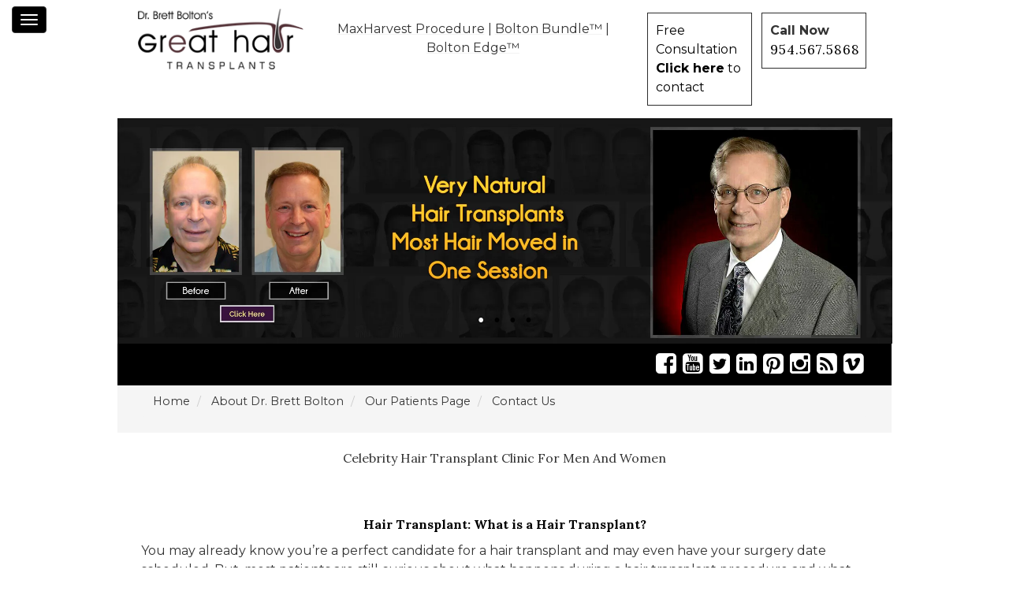

--- FILE ---
content_type: text/html
request_url: https://www.greathairtransplants.com/hair_transplant.html
body_size: 21442
content:
<!doctype html>
<!--[if lt IE 7]>
<html class="no-js lt-ie9 lt-ie8 lt-ie7" lang=""> <![endif]-->
<!--[if IE 7]>
<html class="no-js lt-ie9 lt-ie8" lang=""> <![endif]-->
<!--[if IE 8]>
<html class="no-js lt-ie9" lang=""> <![endif]-->
<!--[if gt IE 8]><!-->
<html class="no-js" lang="en">
<!--<![endif]-->
<head>

    <!-- Google tag (gtag.js) -->
    <script async src="https://www.googletagmanager.com/gtag/js?id=G-31Z7VZ155F">
    </script>
    <script>
        window.dataLayer = window.dataLayer || [];
        function gtag(){dataLayer.push(arguments);}
        gtag('js', new Date());

        gtag('config', 'G-31Z7VZ155F');
        gtag('config', 'GTM-5NF3QW5');
        gtag('config', 'AW-979868417');


        gtag('event', 'conversion', {'send_to': 'AW-979868417/SCL0CIDmqZEBEIG2ntMD'});

        gtag('event', 'conversion', {'send_to': 'AW-979868417/J0CICL2HtpEBEIG2ntMD'});

        gtag('event', 'conversion', {'send_to': 'AW-979868417/SZzfCIvxvZEBEIG2ntMD'});

        gtag('event', 'conversion', {'send_to': 'AW-979868417/raqcCLS2xJMBEIG2ntMD'});

        gtag('event', 'conversion', {'send_to': 'AW-979868417/G0bACKu8rM8BEIG2ntMD'});

        gtag('event', 'conversion', {'send_to': 'AW-979868417/g_61CI3Ij9wDEIG2ntMD'});

        gtag('event', 'conversion', {'send_to': 'AW-979868417/E_clCIeMxtwDEIG2ntMD'});

        gtag('config', 'AW-979868417/ic33CKGezL4DEIG2ntMD', {
            'phone_conversion_number': '954.567.5868'
        });

        gtag('config', 'AW-979868417/4qbjCMOlzL4DEIG2ntMD', {
            'phone_conversion_number': '954.567.5868'
        });

        gtag('config', 'AW-979868417/uj_7CJOikP8CEIG2ntMD', {
            'phone_conversion_number': '954.567.5868'
        });

        gtag('config', 'AW-979868417/og7eCKuQ3JEBEIG2ntMD', {
            'phone_conversion_number': '9549535020'
        });

        gtag('config', 'AW-979868417/4qbjCMOlzL4DEIG2ntMD', {
            'phone_conversion_number': '954.567.5868'
        });

        gtag('config', 'AW-979868417/jaJDCITrgb8DEIG2ntMD', {
            'phone_conversion_number': '954.567.5868'
        });

        gtag('config', 'AW-979868417/tzvgCKnfgb8DEIG2ntMD', {
            'phone_conversion_number': '954.567.5868'
        });
        gtag('config', 'AW-979868417/og7eCKuQ3JEBEIG2ntMD', {
            'phone_conversion_number': '954.567.5868'
        });

    </script>
    <!-- Event snippet for Click to call conversion page
    In your html page, add the snippet and call gtag_report_conversion when someone clicks on the chosen link or button. -->
    <script>
        function gtag_report_conversion(url) {
            var callback = function () {
                if (typeof(url) != 'undefined') {
                    window.location = url;
                }
            };
            gtag('event', 'conversion', {
                'send_to': 'AW-979868417/TZcdCOTpo60bEIG2ntMD',
                'value': 1.0,
                'currency': 'USD',
                'event_callback': callback
            });
            return false;
        }
    </script>


         <meta charset="utf-8">
    <meta http-equiv="X-UA-Compatible" content="IE=edge,chrome=1">
    <link rel="apple-touch-icon" href="/ghttheme/bluetheme/fav/apple-touch-icon.png">
    <link rel="shortcut icon" type="image/x-icon" href="/ghttheme/bluetheme/fav/favicon.ico">

    <meta name="viewport" content="width=device-width, initial-scale=1">




    <link rel="stylesheet" href="/ghtcache/min/f=/fonts/font.css,/ghttheme/bluetheme/css/jquery.fancybox.min.css,/ghttheme/bluetheme/css/bootstrap.min.css,/ghttheme/bluetheme/css/bootstrap-theme.min.css,/ghttheme/bluetheme/css/font-awesome.min.css,/ghttheme/bluetheme/css/superfish.css,/ghttheme/bluetheme/css/classicTheme/style.css,/ghttheme/bluetheme/css/jquery.scrollbar.css?r=20260123" type="text/css" />
    <link rel="stylesheet" href="/ghtcache/min/f=/ghttheme/bluetheme/css/main.css,/ghttheme/bluetheme/css/media.css?r=120260123" type="text/css" />

    
    <link rel="stylesheet" href="/ghtcache/min/f=/ghttheme/bluetheme/css/slidebars.css,/ghttheme/bluetheme/css/lightslider.css" type="text/css" />


    <meta name="p:domain_verify" content="86ae2edea7204c8901128d5cc0f742bd"/>


    <script type="text/javascript" src="/ghtcache/min/f=/ghttheme/bluetheme/js/vendor/modernizr-2.8.3-respond-1.4.2.min.js,/ghttheme/bluetheme/js/vendor/jquery-3.1.1.min.js,/ghttheme/bluetheme/js/vendor/affix.js?r=20260123"></script>
    <script type="text/javascript" src="/ghtcache/min/f=/ghttheme/bluetheme/js/swfobject.js,/ghttheme/bluetheme/js/lightslider.js,/ghttheme/bluetheme/js/modernizr.video.js,/ghttheme/bluetheme/js/video_background.js,/ghttheme/bluetheme/js/hoverIntent.js,/ghttheme/bluetheme/js/superfish.js,/ghttheme/bluetheme/js/jquery.scrollbar.min.js,/ghttheme/bluetheme/js/ajaxupload-min.js?r=20260123"></script>

            <link rel="stylesheet" href="/ghtcache/min/f=/ghttheme/bluetheme/masterslider/style/masterslider.css,/ghttheme/bluetheme/masterslider/skins/default/style.css" type="text/css" />


    <script src="/ghttheme/bluetheme/masterslider/masterslider.min.js"></script>

        
        <title>Low Cost Hair Transplant in Florida: How Is It Done?</title>
        <meta name="Description" content="The MaxHarvest hair transplant technique is a simple outpatient procedure that can be performed on patients from all over the world.
We currently have patients in all of the states that have been designated. " />
        <meta name="Keywords" content="Hair Transplant, hair transplants, hair transplant procedure, donor area preparation, donor tissue removed, donor tissue trimmed, bald recipient, hair transplant recovery, hair transplant surgery, hair transplant surgery description" />
        <meta name="robots" content="index, follow" />
        <meta name="Language" content="en" />
        <meta name="revisit-after" content="1 day" />
        <meta name="geo.position" content="26.167162;-80.110834" />
        <meta name="geo.placename" content="Fort Lauderdale Florida, United States" />
        <meta name="twitter:card" content="summary"/><meta name="twitter:site" content="Great Hair Transplants"/><meta name="twitter:title" content="Low Cost Hair Transplant in Florida: How Is It Done?"><meta name="twitter:description" content="The MaxHarvest hair transplant technique is a simple outpatient procedure that can be performed on patients from all over the world.
We currently have patients in all of the states that have been designated. "/><meta name="twitter:creator" content="Great Hair Transplants"/><meta name="twitter:image:src" content="https://www.greathairtransplants.com/img/social_logo.jpg"/><meta name="twitter:domain" content="www.greathairtransplants.com"/><meta itemprop="name" content="Great Hair Transplants"/><meta itemprop="description" content="The MaxHarvest hair transplant technique is a simple outpatient procedure that can be performed on patients from all over the world.
We currently have patients in all of the states that have been designated. "/><meta itemprop="image" content="https://www.greathairtransplants.com/img/social_logo.jpg"/><link rel="canonical" href="https://www.greathairtransplants.com/hair_transplant.html">
    <script type="application/ld+json">
    {
      "@context": "http://schema.org",
      "@type": "MedicalBusiness",
      "name": "Great Hair Transplants, Hair Restoration Clinic",
      "image": "https://www.greathairtransplants.com/ghttheme/bluetheme/images/logo.png",
      "url": "https://www.greathairtransplants.com/",
      "telephone": "954.567.5868",
      "priceRange": "$$$",
      "address": {
        "@type": "PostalAddress",
        "streetAddress": "2715 East Oakland park Boulevard",
        "addressLocality": "Fort Lauderdale",
        "addressRegion": "FL",
        "postalCode": "33306",
        "addressCountry": "US"
      },
      "geo": {
        "@type": "GeoCoordinates",
        "latitude": 26.1677088,
        "longitude": -80.11129849999998
      },
      "openingHoursSpecification": {
        "@type": "OpeningHoursSpecification",
        "dayOfWeek": [
          "Monday",
          "Tuesday",
          "Wednesday",
          "Thursday",
          "Friday"
        ],
        "opens": "09:00",
        "closes": "19:00"
      },
      "sameAs": [
        "https://www.facebook.com/drbrettbolton",
        "https://twitter.com/DrBrettBolton",
        "https://www.pinterest.com/drbrettbolton/dr-brett-bolton/",
        "https://www.youtube.com/channel/UCXdBpFR_bhRAhOZklICua9A",
        "https://www.linkedin.com/company/greathairtransplants-com/",
        "https://www.instagram.com/drbrettbolton/"
      ]
    }
    </script>
    <script type="text/javascript">
        (function ($) { //create closure so we can safely use $ as alias for jQuery
            $(document).ready(function () {

                // initialise plugin
                var sfMenu = $('#sfMenu').superfish({
                    //add options here if required
                });
                // buttons to demonstrate Superfish's public methods
                $('.destroy').on('click', function () {
                    sfMenu.superfish('destroy');
                });
                $('.init').on('click', function () {
                    sfMenu.superfish();
                });
                $('.open').on('click', function () {
                    sfMenu.children('li:first').superfish('show');
                });
                $('.close').on('click', function () {
                    sfMenu.children('li:first').superfish('hide');
                });
            });
        })(jQuery);
    </script>


    <!-- Google tag (gtag.js) -->
    <script async src="https://www.googletagmanager.com/gtag/js?id=UA-543887-3"></script>
    <script>
        window.dataLayer = window.dataLayer || [];
        function gtag(){dataLayer.push(arguments);}
        gtag('js', new Date());

        gtag('config', 'UA-543887-3');
    </script>






</head>
<body class="ghtbodyhair_transplant">
<div style="overflow-x: hidden; " >
<!-- Google Tag Manager (noscript) -->
<noscript><iframe src="https://www.googletagmanager.com/ns.html?id=GTM-5NF3QW5"
                  height="0" width="0" style="display:none;visibility:hidden"></iframe></noscript>
<!-- End Google Tag Manager (noscript) -->







<div class="menuSticky" id="navbar-mobile-header" style=" z-index: 20000">
    <nav class="navbar navbar-default navbar-inverse navbar-inner" role="navigation">
        <div class="container-fluid">
            <!-- Brand and toggle get grouped for better mobile display -->
            <div class="navbar-header ">
                <div class="row">
                    <div class="paddingLeft15">
                        <button type="button" class="js-toggle-left-slidebar navbar-btn iphone-menu-btn-open navbar-toggle  "> <span class="sr-only">Toggle navigation</span> <span class="icon-bar"></span> <span class="icon-bar"></span> <span class="icon-bar"></span></button>
                    </div>
                </div>
            </div>
            <!-- Collect the nav links, forms, and other content for toggling -->

            <!-- /.navbar-collapse -->
        </div>
        <!-- /.container-fluid -->
    </nav>
</div>

<div id="sidebar-toggle-wrapper" off-canvas="slidebar-1 left overlay ">
    <div class="">
        <div id="sidebar-toggle-close" class="text-right paddingTop10 paddingRight15 ">
            <a href="javascript:void(0);"><i class="fa fa-times "></i></a>
        </div>


        <ul class="nav sidenavbar-nav">
            <li><a href="/" title="One Day - One Procedure - Natural results " class="active">Home</a></li>
            <li class="sideMaindropdown"><a title="Great Hair Transplant Videos" class="dropdown-toggle"
                                            href="javascript:void(0);">Video&nbsp;<i
                            class="fa fa-angle-down"></i></a>
                <ul class="side-dropdown-menu">
                    <li><a title="Hair Replacement Videos" href="/hair_transplant_videos.html">All Videos</a>
                    </li>
                    <li><a title="Hair Transplant Latest Videos" href="/videos/new-hair-transplant-videos/">New / Latest Hair Transplant
                            Videos</a></li>
                    <li><a title=" Best Hair Transplant Videos" href="/famous-hair-transplant-videos/">Most Viewed Hair Transplant Videos</a></li>

                    <li><a title="best hair transplant in florida " href="/videos/timeline/">Timeline Videos</a>
                    </li>
                    <li><a title="Hair Transplant Testimonial"
                           href="/videos/patients-testimonial/">Testimonials</a></li>
                    <li><a title="scar free hair transplant " href="/videos/scar/">Scars</a></li>
                    <li><a title="hair transplant fort lauderdale" href="/fue-hair-transplant-correction-specialist/">FUE (Follicular Unit Extraction)</a>
                    </li>
                    <li><a title="hair transplant corrections videos" href="/videos/correction/">Corrections</a>
                    </li>
                    <li><a title="best hair surgery videos" href="/videos/miscellaneous/">Miscellaneous
                            Videos</a></li>
                    <li><a title="Hair Transplant FAQ" href="/videos/frequently-asked-questions/">FAQs</a></li>
                    <li><a title="Post Operative Instruction" href="/post-operative-instruction-video.html">Post Operative</a></li>
                    <li >
                        <a href="/hair-transplant-compilation-videos/" title="Compilation Video">Compilation Video  </a></li>

                    <li><a title="best hair implants videos" href="/video_shortcuts.html">Video Shortcuts</a>
                    </li>
                </ul>
            </li>
            <li class="sideMaindropdown"><a title="top hair transplant" class="dropdown-toggle"
                                            href="javascript:void(0);">Hair&nbsp;Transplant&nbsp;<i
                            class="fa fa-angle-down"></i></a>
                <ul class="side-dropdown-menu">
                    <li><a title="how to hair transplant" href="/hair_transplant.html">How is it done?</a></li>
                    <li><a title="dr brett bolton hair transplant" href="/DrBolton.html">Hair Transplant
                            Surgeon:Dr. Brett Bolton</a></li>
                    <li><a title="hair transplant corrections" href="/corrective_surgery.html">Hair Transplants:
                            correcting a bad surgery</a></li>
                    <li><a title="hair transplant stages" href="/hair_transplant_stages.html">Hair Restoration
                            Timeline</a></li>
                    <li><a title="max harvest hair transplant" href="/new_hair_technique.html">WHAT MAKES US
                            DIFFERENT</a></li>
                    <li><a title="Our Reviews" href="/reviews.html">Read verified Reviews / Testimonials</a>
                    </li>
                    <li><a title="Are you considering having a FUE (Follicular Unit Extraction) procedure?" href="/fue-hair-transplant-correction-specialist/">FUE (Follicular Unit Extraction)</a>
                    </li>
                </ul>
            </li>
            <li class="sideMaindropdown"><a title="dr brett bolton hair transplant photos" class="dropdown-toggle"
                                            href="javascript:void(0);">Photos&nbsp;<i
                            class="fa fa-angle-down"></i></a>
                <ul class="side-dropdown-menu">
                    <li><a title="Hair Transplant: Before & After Photos" href="/before_after_photos.html">Hair
                            Transplant: Before & After Photos</a></li>
                    <li><a title="Hair Transplant Stages Photos" href="/hair_transplant_stages.html">Stages of
                            Hair Growth</a></li>

                    <li><a title="Hair Transplant Photos Short Cut" href="/photo_shortcuts.html">Short Cut to Photos</a></li>
                    <li><a title="Hair Transplant Patient Thumbnails Photos" href="/patient-thumbnails.html">Patient Thumbnails</a></li>
                    <li><a title="Are you considering having a FUE (Follicular Unit Extraction) procedure?" href="/fue-hair-transplant-correction-specialist/">FUE (Follicular Unit Extraction)</a>
                    </li>
                </ul>
            </li>

                            <li class="sideMaindropdown"><a title="dr brett bolton hair transplant categories" class="dropdown-toggle"
                                                href="javascript:void(0);">Categories <i
                                class="fa fa-angle-down"></i></a>
                    <ul class="side-dropdown-menu">

                        <li><a title="African American Hair Transplants Patients" href="/photos/african-american-hair-transplant/">African American Patients</a></li><li><a title="Hair Transplant Before and After" href="/c-1/hair-transplants-before-after/">Before And Afters</a></li><li><a title="Burn Patients / Scar Repairs Hair Transplant Patients Testimonial" href="/burn-patients-scar-repairs-testimonials.html">Burn Patients / Scar Repairs</a></li><li><a title="Crown Hair Transplants Patients" href="/photos/angle-crown/">Crown</a></li><li><a title="Difficult Cases in Hair Transplants Industry" href="/c-2/difficult-cases-hair-transplants-industry/">Difficult Cases</a></li><li><a title="Hair Transplants FUE Corrections" href="/c-6/hair-transplants-fue-corrections/">FUE Corrections</a></li><li><a title="Hair Transplant Industry Exposed" href="/c-7/hair-transplants-industry-exposed/">Hair Transplant Industry Exposed</a></li><li><a title="Hair Transplants Hairline" href="/c-3/hair-transplants-hairline/">Hairline</a></li><li><a title="Hair Transplants Healing / Growth Process " href="/our-hair-transplant-healing-process.html">Healing/Growth Process</a></li><li><a title="Hair Transplant MaxHarvest Plus&trade; Procedures" href="/c-9/hair-transplant-maxharvest-plus-procedures/">MaxHarvest Plus&trade; Procedures</a></li><li><a title="Hair Transplants Suture Line/Scar" href="/c-10/hair-transplants-suture-line-scar/">Suture Line/Scar</a></li><li><a title="Hair Transplants Tattoo/Micro Pigmentation" href="/c-11/hair-transplants-tattoo-micro-pigmentation/">Tattoo/Micro Pigmentation</a></li><li><a title="Hair Transplants Testimonials" href="/c-12/hair-transplants-testimonials/">Testimonials</a></li><li><a title="Women Hair Transplants" href="/c-13/women-hair-transplants/">Women</a></li>                        <li><a title="Are you considering having a FUE (Follicular Unit Extraction) procedure?" href="/fue-hair-transplant-correction-specialist/">FUE (Follicular Unit Extraction)</a>
                        </li>
                    </ul>
                </li>
            
            <li><a title="Are you considering having a FUE (Follicular Unit Extraction) procedure?" href="/fue-hair-transplant-correction-specialist/">FUE (Follicular Unit Extraction)</a>
            </li>
            <li class="sideMaindropdown"><a title="cost of hair loss treatment" class="dropdown-toggle"
                                            href="javascript:void(0);">Pricing&nbsp;<i
                            class="fa fa-angle-down"></i></a>
                <ul class="side-dropdown-menu">
                    <li><a title="Cost of hair transplant" href="/hair_transplant_cost.html">Hair Transplant
                            Cost</a></li>
                    <li><a title="hair transplant Easy Financing" href="/financing.html">Easy Financing: Hair
                            Replacement</a></li>
                    <li><a title="Are you considering having a FUE (Follicular Unit Extraction) procedure?" href="/fue-hair-transplant-correction-specialist/">FUE (Follicular Unit Extraction)</a>
                    </li>
                </ul>
            </li>
            <li class="sideMaindropdown"><a class="dropdown-toggle" title="best clinic for hair transplant"
                                            href="javascript:void(0);">Visitors&nbsp;<i
                            class="fa fa-angle-down"></i></a>
                <ul class="side-dropdown-menu">
                    <li><a title="Hair transplant Offers" href="/vacation.html">Out-of-Town Travel Discount</a>
                    </li>
                    <li><a title="Hotel Arrangements" href="/hotel.html">Hotel Arrangements</a></li>
                    <li><a title="best clinic for hair transplant"
                           href="/10_reasons_hair_transplant_clinic.html">10 Reasons to Choose Our Clinic</a>
                    </li>
                    <li><a title="Hair Transplant Patient Testimonials" href="/reviews.html">Patient
                            Testimonials / Referral List</a></li>
                    <li><a title="Are you considering having a FUE (Follicular Unit Extraction) procedure?" href="/fue-hair-transplant-correction-specialist/">FUE (Follicular Unit Extraction)</a>
                    </li>
                </ul>
            </li>
            <li class="sideMaindropdown"><a title="best hair restoration in usa" class="dropdown-toggle"
                                            href="javascript:void(0);">About&nbsp;Us&nbsp;<i
                            class="fa fa-angle-down"></i></a>
                <ul class="side-dropdown-menu">
                    <li><a title="best hair restoration in usa" href="/our_office.html">Photos of our Clinic</a>
                    </li>
                    <li><a title="Our Equipment" href="/hair_transplant_equipment.html">Our Equipment</a></li>
                    <li><a title="Our Locations / Directions" href="/locations.html">Locations / Directions</a>
                    </li>
                    <li><a title="Cheapest hair transplant in usa" href="/DrBolton.html">Dr. Brett Bolton</a>
                    </li>
                    <li><a title="Our Reviews" href="/reviews.html">Read verified Reviews / Testimonials</a>
                    </li>
                    <li><a title="Are you considering having a FUE (Follicular Unit Extraction) procedure?" href="/fue-hair-transplant-correction-specialist/">FUE (Follicular Unit Extraction)</a>
                    </li>
                </ul>
            </li>
            <li><a title="Our Blog - Hair Transplant Latest Updates" href="http://www.bloghairtransplant.com/"
                   target="_blank">Blog</a></li>
            <li><a title="Contact - Dr. Brett Bolton" href="/contact.html">Contact Us</a></li>
            <li><a title="hair loss procedures " href="/search.html">Search</a></li>
            <li><a title="best hair loss surgery" href="javascript:void(0);" class="ataglance">At a Glance</a>
            </li>
        </ul>

    </div>

</div>
<div id="form-panel" off-canvas="form-panel left overlay">
    <form class="form-horizontal paddingTop15 text-left" id="Contactform1" action="/contact_process.php" method="post">
        <div id="#unique-toggle" class="unique-toggle toggle-panel">
            <a href="javascript:void(0);"  ><i class="fa fa-times "  ></i></a>
        </div>
        <a href="/" title="Dr Brett Bolton's Hair Transplant"> <img src="/ghttheme/bluetheme/images/logo.png" alt="One day – One Procedure – Natural Results" class="img-responsive" style="max-width: 200px; "></a>
        <hr />
        <div class="clearfix"></div>

        <span class="h3">Get Free Consultation for Hair Transplant Surgery</span>
        <p>To request a free consultation online please complete the form below and one of our patient
            advisors will contact you directly.</p>
        <div class="col-md-6 col-sm-6">
            <div class="form-group">
                <label class="control-label col-sm-2" for="name">Name:</label>
                <div class="col-sm-10">
                    <input class="form-control"
                           name="name" placeholder="Name" title="Please enter your Name " required type="text"
                           id="name"/>
                </div>
            </div>
        </div>
        <div class="col-md-6 col-sm-6">
            <div class="form-group">
                <label class="control-label col-sm-2" for="name">State:</label>
                <div class="col-sm-10">
                    <select name="state" class="form-control">
                        <option value="ZZ">Select State</option>
                        <option value="AL">Alabama</option>
                        <option value="AK">Alaska</option>
                        <option value="AZ">Arizona</option>
                        <option value="AR">Arkansas</option>
                        <option value="CA">California</option>
                        <option value="CO">Colorado</option>
                        <option value="CT">Connecticut</option>
                        <option value="DE">Delaware</option>
                        <option value="FL">Florida</option>
                        <option value="GA">Georgia</option>
                        <option value="HI">Hawaii</option>
                        <option value="ID">Idaho</option>
                        <option value="IL">Illinois</option>
                        <option value="IN">Indiana</option>
                        <option value="IA">Iowa</option>
                        <option value="KS">Kansas</option>
                        <option value="KY">Kentucky</option>
                        <option value="LA">Louisiana</option>
                        <option value="ME">Maine</option>
                        <option value="MD">Maryland</option>
                        <option value="MA">Massachusetts</option>
                        <option value="MI">Michigan</option>
                        <option value="MN">Minnesota</option>
                        <option value="MS">Mississippi</option>
                        <option value="MO">Missouri</option>
                        <option value="MT">Montana</option>
                        <option value="NE">Nebraska</option>
                        <option value="NV">Nevada</option>
                        <option value="NH">New Hampshire</option>
                        <option value="NJ">New Jersey</option>
                        <option value="NM">New Mexico</option>
                        <option value="NY">New York</option>
                        <option value="NC">North Carolina</option>
                        <option value="ND">North Dakota</option>
                        <option value="OH">Ohio</option>
                        <option value="OK">Oklahoma</option>
                        <option value="OR">Oregon</option>
                        <option value="PA">Pennsylvania</option>
                        <option value="RI">Rhode Island</option>
                        <option value="SC">South Carolina</option>
                        <option value="SD">South Dakota</option>
                        <option value="TN">Tennessee</option>
                        <option value="TX">Texas</option>
                        <option value="UT">Utah</option>
                        <option value="VT">Vermont</option>
                        <option value="VA">Virginia</option>
                        <option value="WA">Washington</option>
                        <option value="WV">West Virginia</option>
                        <option value="WI">Wisconsin</option>
                        <option value="WY">Wyoming</option>
                        <option value="WY">NOT United States</option>
                    </select>
                </div>
            </div>
        </div>
        <div class="col-md-6 col-sm-6">
            <div class="form-group">
                <label class="control-label col-sm-2" for="email">Email:</label>
                <div class="col-sm-10">
                    <input type="email" title="Please enter your Email Address " required class="form-control"
                           placeholder="Email" name="email">
                </div>
            </div>
        </div>
        <div class="col-md-6 col-sm-6">
            <div class="form-group">
                <label class="control-label col-sm-2" for="phone">Phone:</label>
                <div class="col-sm-10">
                    <input type="text" title="Please enter your Phone number " required class="form-control"
                           placeholder="Phone" name="phone">
                </div>
            </div>
        </div>
        <div class="col-md-6 col-sm-6 ">
            <div class="form-group">
                <label class="control-label col-sm-2" for="viber">Viber:</label>
                <div class="col-sm-10">
                    <input type="text" class="form-control" placeholder="Viber" name="viber">
                </div>
            </div>
        </div>
        <div class="col-md-6 col-sm-6">
            <div class="form-group">
                <label class="control-label col-sm-2" for="skype">Skype:</label>
                <div class="col-sm-10">
                    <input type="text" class="form-control" placeholder="Skype" name="skype">
                </div>
            </div>
        </div>
        <div class="col-md-6 col-sm-6">
            <div class="form-group">
                <label class="control-label col-sm-2" for="whatsapp">WhatsApp:</label>
                <div class="col-sm-10">
                    <input type="text" class="form-control" placeholder="WhatsApp" name="whatsAp">
                </div>
            </div>
        </div>
        <div class="col-md-6 col-sm-6">
            <div class="form-group">
                <label class="control-label col-sm-2" for="comments">Comments:</label>
                <div class="col-sm-10">
                    <textarea class="form-control" placeholder="Comments" name="comments"></textarea>
                </div>
            </div>
        </div>
        <div class="col-md-6 col-sm-6">
            <div class="form-group">
                <label class="control-label col-sm-2" for="comments">Image/Files:</label>
                <div class="col-sm-10">
                    <div class="contactfileupload"></div>

                </div>
            </div>
        </div>
        <div class="col-md-6 col-sm-6">
            <div class="form-group">
                <label class="control-label col-sm-2" for="comments">Security Code :</label>
                <div class="col-sm-10">
                    <input type="hidden" class="hiddenRecaptcha required" name="hiddenRecaptcha" id="hiddenRecaptcha">
                    <div class="g-recaptcha" data-sitekey="6LcIXQgUAAAAABm5YjBpXm4EkdyAYAIXkXIDPEYq"></div>

                </div>
            </div>
        </div>
        <div class="col-md-12 col-sm-12">
            <p  class="small"  >Please upload photos of your hair loss. Front, top and back are best for evaluation. You will
                receive a response with Dr. Brett Bolton's evaluation within 24 hours. Please make sure to
                include you phone number for us to personally contact you. Thank you for inquiring and we
                look forward to helping you throughout this process.<br></p>
        </div>
        <div class="col-md-12 col-sm-12">

            <p  class="small" ><input type="checkbox" name="sms_consent" id="sms_consent" required aria-required="true" />&nbsp; I agree to receive Automated, Service-Based, Marketing, and Promotional messages
                from <strong>Great Hair Transplants, Hair Restoration Clinic</strong> at the phone number provided above. This consent is not a condition of purchase.
                Message & data rates may apply. Message frequency may vary. Call 954.567.5868 for assistance.
                Reply STOP to unsubscribe at any time. &nbsp;                 See our <a href="/privacy-policy.html"  style="color:#760404FF;" target="_blank" rel="nofollow">Privacy Policy</a> and
                <a href="/terms-of-service.html" style="color:#760404FF;"   rel="nofollow" target="_blank">Terms</a>.
            </p>

        </div>
        <div class="col-md-12 col-sm-12 text-center">
            <input type="hidden" id="importedfiles" name="importedfiles" value=""/>

            <input type="submit" id="submitcontactbutton" class="btn btn-default center-block" name="button"
                   value="Submit">
            <input type="hidden" name="recipient"
                   value="&#108;&#101;&#097;&#100;&#064;&#103;&#114;&#101;&#097;&#116;&#104;&#097;&#105;&#114;&#116;&#114;&#097;&#110;&#115;&#112;&#108;&#097;&#110;&#116;&#115;&#046;&#099;&#111;&#109;"/>
            <input type="hidden" name="redirect" value="https://www.greathairtransplants.com/thanks.html"/>
            <input type="hidden" name="subject"
                   value="GreatHairTransplants.com: I would like a hair transplant"/>
            <input type="hidden" name="missing_fields_redirect"
                   value="https://www.greathairtransplants.com/ooops.html"/>
        </div>
        <div class="clearfix"></div>
        <span class="h3"  ><i class="fa fa-address-card" aria-hidden="true"></i> Our Location</span>

        <div class="col-md-12 col-sm-12">
            <strong>Dr. Brett Bolton </strong><br/>


            <div itemscope itemtype="http://schema.org/Organization">
                <span itemprop="name">Great Hair Transplants, Hair Restoration Clinic</span><br>
                <div itemprop="address" itemscope itemtype="http://schema.org/PostalAddress">
                    <span itemprop="streetAddress">2715 East Oakland Park Blvd, Suite 200</span><br>
                    <span itemprop="addressLocality">Fort Lauderdale</span>,&nbsp;
                    <span itemprop="addressRegion">Florida,  United States of America</span>,&nbsp;
                    <span itemprop="postalCode">33306</span>
                </div>
                <i class="fa fa-phone"></i>&nbsp;<span itemprop="telephone">954.567.5868</span> &nbsp;|&nbsp;
                <strong><i class="fa fa-envelope-o"></i></strong>&nbsp;&#100;&#114;&#098;&#111;&#108;&#116;&#111;&#110;&#064;&#108;&#105;&#118;&#101;&#046;&#099;&#111;&#109;
            </div>




        </div>
    </form>
</div>

<div class="logoContainer">
    <div class="container">
        <div class="row">
            <div class="col-lg-3 col-sm-12"> <a href="/" title="Dr Brett Bolton's Hair Transplant"> <img src="/ghttheme/bluetheme/images/logo.png"  alt="One day – One Procedure – Natural Results"   class="img-responsive"></a> </div>
            <div class="col-lg-5 col-sm-12 text-center paddingTop15 paddingBottom15"> <a title="MaxHarvest" href="/maxharvest.html">MaxHarvest Procedure</a> | <a title="Bolton Bundles" href="/bolton_bundle.html">Bolton Bundle&trade;</a> | <a href="/bolton_edge.html" title="Bolton Edge">Bolton Edge&trade;</a> </div>
            <div class="col-lg-4 col-sm-12  ">
                <div class="topCallNow "> <strong>Call Now</strong><br>
                    <span class="fontMeroon " ><a href="tel:+19545675868" >954.567.5868</a></span> </div>
                <div class="freeConsultationNew  "><a href="javascript:void(0);" class="toggle-panel" data-spy="affix1" data-offset-left="200">Free Consultation<br>
                    <b>Click here</b> to contact</a> </div>
            </div>
        </div>
    </div>
</div>



    <div class="row "><div class="container banner"> <div class="master-slider ms-skin-default" id="masterslider"><div class="ms-slide">
							<img src="https://i1.wp.com/www.greathairtransplants.com/ghttheme/bluetheme/masterslider/blank.gif" data-src="https://i1.wp.com/www.greathairtransplants.com/ghttheme/bluetheme/images/lowest-price-hair-transplant-banner.jpg" alt="hair club transplant prices"/>
							<a href="https://www.greathairtransplants.com/new_hair_technique.html">hair club transplant prices</a>
							<div class="ms-layer ms-caption" style="top:10px; left:30px;">
							</div>
						</div><div class="ms-slide">
							<img src="https://i1.wp.com/www.greathairtransplants.com/ghttheme/bluetheme/masterslider/blank.gif" data-src="https://i1.wp.com/www.greathairtransplants.com/ghttheme/bluetheme/images/hair-transplant-new-york-city.jpg" alt="how much for hair implants"/>
							<a href="https://www.greathairtransplants.com/new_hair_technique.html">how much for hair implants</a>
							<div class="ms-layer ms-caption" style="top:10px; left:30px;">
							</div>
						</div><div class="ms-slide">
							<img src="https://i1.wp.com/www.greathairtransplants.com/ghttheme/bluetheme/masterslider/blank.gif" data-src="https://i1.wp.com/www.greathairtransplants.com/ghttheme/bluetheme/images/top-hair-restoration.jpg" alt="new techniques in hair transplant"/>
							<a href="https://www.greathairtransplants.com/new_hair_technique.html">new techniques in hair transplant</a>
							<div class="ms-layer ms-caption" style="top:10px; left:30px;">
							</div>
						</div><div class="ms-slide">
							<img src="https://i1.wp.com/www.greathairtransplants.com/ghttheme/bluetheme/masterslider/blank.gif" data-src="https://i1.wp.com/www.greathairtransplants.com/ghttheme/bluetheme/images/max-hair.com.jpg" alt="Vitamins for your hair, Dr. Brett Bolton's proprietary formula."/>
							<a href="https://www.maxharvest.com/" target="_blank">Vitamins for your hair, Dr. Brett Bolton's proprietary formula.</a>
							<div class="ms-layer ms-caption" style="top:10px; left:30px;">
							</div>
						</div></div></div></div>
    <div class="row  " >
        <div class="container" style="background-color: #000000 ; padding-top: 10px; padding-bottom: 10px;"><div class="col-xs-12">
                <ul class="social mobilesociala center-block">


                    <li><a title="Click to view our Facebook Page" href="https://www.facebook.com/drbrettbolton"
                           target="blank"><i class="fa fa-facebook-square" aria-hidden="true"></i></a></li>
                    <li><a title="Click to view our Videos Testimonials"
                           href="https://www.youtube.com/channel/UCXdBpFR_bhRAhOZklICua9A" target="blank"><i class="fa fa-youtube-square" aria-hidden="true"></i></a></li>

                    <li><a title="Click to view our Twitter Page" href="https://twitter.com/DrBrettBolton"
                           target="blank"><i class="fa fa-twitter-square" aria-hidden="true"></i></a></li>
                    <li><a title="Click to view our Linkedin Page" href="https://www.linkedin.com/company/greathairtransplants-com/"
                           target="blank"><i class="fa fa-linkedin-square" aria-hidden="true"></i></a></li>
                    <li><a title="Click to view our Pinterest Page"
                           href="https://www.pinterest.com/drbrettbolton/dr-brett-bolton/"
                           target="blank"><i class="fa fa-pinterest-square" aria-hidden="true"></i></a></li>
                    <li><a title="Click to view our instagram Page" href="https://www.instagram.com/drbrettbolton/"
                           target="blank"><i class="fa fa-instagram" aria-hidden="true"></i></a></li>
                    <li><a title="Click to view our Blog Page" href="http://www.bloghairtransplant.com/"
                           target="blank"><i class="fa fa-rss-square" aria-hidden="true"></i></a></li>
                    <li><a title="Click to view our Vimeo Page" href="https://vimeo.com/drbrettbolton"
                           target="blank"><i class="fa fa-vimeo-square" aria-hidden="true"></i></a></li>



                </ul>
            </div>
        </div>
    </div>

<div class="row  " >

    <div class="container    "  style="background-color: #f5f5f5; ">
        <div class="col-lg-12 " >
    <ol class="breadcrumb" itemscope itemtype="https://schema.org/BreadcrumbList"><li class="breadcrumb-item" itemprop="itemListElement" itemscope
                                  itemtype="https://schema.org/ListItem">
                                <a itemscope itemtype="https://schema.org/WebPage"
                                   itemprop="item" itemid="https://www.greathairtransplants.com/"
                                   href="https://www.greathairtransplants.com/">
                                  <span itemprop="name">Home</span></a>
                                <meta itemprop="position" content="1" />
                              </li>  <li class="breadcrumb-item" itemprop="itemListElement" itemscope
                                  itemtype="https://schema.org/ListItem">
                                <a itemscope itemtype="https://schema.org/WebPage"
                                   itemprop="item" itemid="https://www.greathairtransplants.com/DrBolton.html"
                                   href="https://www.greathairtransplants.com/DrBolton.html">
                                  <span itemprop="name">About Dr. Brett Bolton</span></a>
                                <meta itemprop="position" content="2" />
                              </li>  <li class="breadcrumb-item" itemprop="itemListElement" itemscope
                                  itemtype="https://schema.org/ListItem">
                                <a itemscope itemtype="https://schema.org/WebPage"
                                   itemprop="item" itemid="https://www.greathairtransplants.com/before_after_photos.html"
                                   href="https://www.greathairtransplants.com/before_after_photos.html">
                                  <span itemprop="name">Our Patients Page</span></a>
                                <meta itemprop="position" content="3" />
                              </li>  <li class="breadcrumb-item" itemprop="itemListElement" itemscope
                                  itemtype="https://schema.org/ListItem">
                                <a itemscope itemtype="https://schema.org/WebPage"
                                   itemprop="item" itemid="https://www.greathairtransplants.com/contact.html"
                                   href="https://www.greathairtransplants.com/contact.html">
                                  <span itemprop="name">Contact Us</span></a>
                                <meta itemprop="position" content="4" />
                              </li>   </ol>    </div>

    </div>
</div>
<div class="row  " >
    <div class="container    "  >
        <div class="col-lg-12 " >
             <div class="clearfix"></div><h1 class="text-center h1font   ">Celebrity Hair Transplant Clinic For Men And Women  </h1>        </div>
    </div>
</div>
     <div class="row">
    <div class="container ">


    <div class="container-fluid">
        <div class=" paddingTopBottom30">
            <div class="container paddingBottom15">
                <div class="row">
                    <div class="col-md-12">
                        <h2 class="text-center"><a href="/hair_transplant_secret.html" class="greenhover"
                                                   title="Dr Brett Bolton"> Hair Transplant: What is a Hair
                                Transplant?</a></h2>
                        <p>You may already know you’re a perfect candidate for a hair transplant and may even have your
                            surgery date scheduled. But, most patients are still curious about what happens during a
                            hair
                            transplant procedure and what hair transplant techniques are used to achieve best
                            results.</p>

                        <p>Hair transplant techniques can be very effective for hair loss patients and are a one day
                            out-patient process which requires only local anesthesia.

                        <p>
                        <hr style="border: #7B7B7B 1px dotted;">
                        <p class="text-center"><strong>See a video that illustrates Hair Transplant Stages: "What
                                Happens During and After a
                                Hair Transplant". This timeline goes from 0-2 years later:</strong></p>

                        <p class="text-center"><a href="/before_after_photos.html"> See Also: Hair Transplant Cost, and
                                Hair Transplant Before
                                and After Pictures</a></p>


                    </div>


                    <div class="clearfix"></div>
                </div>
            </div>
        </div>
    </div>

    <div class="weAreDifferentContainer container-fluid ">
        <div class="container">
            <div class="row">
                <div class="col-md-12   text-center">
                    <h2>Steps in a Hair Transplant Procedure</h2>
                </div>
            </div>
            <div class="row">
                <div class=" col-md-4">
                    <div class="boxContentType4 boxContentTypeHeight1 whitebgBox">
                        <h3 class="text-center">01. Donor Area Preparation</h3>
                        <hr>
                        The patient is prepared for the hair transplant with the
                        hair transplant specialist locating the hair follicles from the head which are genetically
                        resistant
                        to going bald. These are the same follicles which are to be transplanted into balding areas. The
                        donor area of hair is trimmed and prepared for surgery. The donor area of hair is then injected
                        with
                        local anesthesia.
                    </div>
                </div>
                <div class=" col-md-4">
                    <div class="boxContentType4 boxContentTypeHeight1 whitebgBox">
                        <h3 class="text-center">02. Donor Tissue Removed</h3>
                        <hr>
                        Next, the donor tissue which has the bald resistant
                        follicles is surgically removed and sutured. Using a special MaxHarvest™ hair transplant
                        technique,
                        the maximum amount of donor tissue is harvested which yeilds the maximum amount of hair for the
                        patient. Hair is combed over the donor area so the sutures aren’t visible to anyone.
                        Approximately
                        seven to ten days after the hair transplant, these sutures are removed.
                    </div>
                </div>
                <div class=" col-md-4">
                    <div class="boxContentType4 boxContentTypeHeight1 whitebgBox">
                        <h3 class="text-center">03. Donor Tissue Trimmed</h3>
                        <hr>
                        At this point during the hair transplant, the donor tissue
                        is trimmed and made into <strong><a href="/micrograft.html">micrografts</a></strong> (single
                        hair
                        grafts), <strong><a href="/follicular_unit_graft.html">follicular unit grafts</a></strong>
                        (grafts
                        containing 2-4 hairs) and <strong><a href="/multiple_follicular_unit_grafts.html">multiple
                                follicular unit grafts</a></strong> or Bolton Bundles&trade;(grafts that contain more
                        than
                        one multiple follicular unit - up to 8 hairs) by surgical technicians.
                    </div>
                </div>
                <div class="clearfix"></div>
                <div class=" col-md-4">
                    <div class="boxContentType4 boxContentTypeHeight2 whitebgBox">
                        <h3 class="text-center">04. Paper cut-Sized Slits are Made</h3>
                        <hr>
                        Very small slits are made in the balding area
                        during the hair transplant. These slits are created in irregular patterns, which is what makes
                        the
                        hair transplant so effective and the results so natural.
                    </div>
                </div>

                <div class=" col-md-4">
                    <div class="boxContentType4 boxContentTypeHeight2 whitebgBox">
                        <h3 class="text-center">05. Grafts Placed</h3>
                        <hr>
                        At this point, the follicular unit grafts are placed into the
                        tiny slits. These grafts are placed in varying densities, with the smallest one and two hair
                        grafts
                        in the front of the hairline and three or four placed behind them. Multiple follicular unit
                        bundles
                        are placed behind the hairline to give more density.
                    </div>
                </div>
                <div class=" col-md-4">
                    <div class="boxContentType4 boxContentTypeHeight2 whitebgBox">
                        <h3 class="text-center">06. After the hair transplant</h3>
                        <hr>
                        After the hair transplant is complete, the patient is fully awake and ready to leave the hair
                        transplant facility. There will be short hair stubble showing from the new grafts and there will
                        be hundreds of tiny slits somewhat visible on the scalp. These slits are typically completely
                        gone within one week, as they heal very quickly
                    </div>
                </div>
                <div class="clear"></div>

                <br/>
            </div>


        </div>
    </div>

    <div class="container-fluid mustSeeVideosContainer">
        <div class="container">
            <div class="row">
                <div class="col-md-12">
                    <h2 class="fontWhite">Must see videos for those interested in Hair Transplants!</h2>
                </div>
                <div class="col-md-6 mustSeeVideo">

                   <div class="text-center patientsvideo"><p class="strong text-center heading">Testimonial Videos</p>

			<div class='youtube-wrapper'><a title='Hair Transplant Videos' data-fancybox="iframe"  data-type="iframe" href="javascript:;"  data-src="/videopopup.html?video_id=262&iframe=true&width=900&height=450" >
			<img   src="/getImg.php?img=zdyTkIadqNo" width="100%" class=" videoimg img-responsive paddingBottom15"  alt='Hair Transplant Video'/><br /><img class="click_me" src="/ghttheme/bluetheme/images/youtube-play-icon.png"   alt=" Hair Transplants Video in fort lauderdale , florida"  /></a></div> 
			<p>Dr. Brett Bolton Revolutionary Hair Transplant</p>
		 <div class="clearfix"></div>
	</div>                </div>
                <div class="col-md-6 mustSeeVideo">

                    <div class="text-center patientsvideo"><p class="strong text-center heading">Faqs Videos</p>

			<div class='youtube-wrapper'><a title='Hair Transplant Videos' data-fancybox="iframe"  data-type="iframe" href="javascript:;"  data-src="/videopopup.html?video_id=11&iframe=true&width=900&height=450" >
			<img   src="/getImg.php?img=BlYqmaHwzvM" width="100%" class=" videoimg img-responsive paddingBottom15"  alt='Hair Transplant Video'/><br /><img class="click_me" src="/ghttheme/bluetheme/images/youtube-play-icon.png"   alt=" Hair Transplants Video in fort lauderdale , florida"  /></a></div> 
			<p>What Happens During a Hair Transplant?</p>
		 <div class="clearfix"></div>
	</div>                </div>
                <div class="clearfix"></div>
                <hr />
                <div class="clearfix"></div>

                <div class="col-md-6 mustSeeVideo">
                    <div class="text-center patientsvideo"><p class="strong text-center heading">Faqs Videos</p>

			<div class='youtube-wrapper'><a title='Hair Transplant Videos' data-fancybox="iframe"  data-type="iframe" href="javascript:;"  data-src="/videopopup.html?video_id=159&iframe=true&width=900&height=450" >
			<img   src="/getImg.php?img=BJf92dbiygg" width="100%" class=" videoimg img-responsive paddingBottom15"  alt='Hair Transplant Video'/><br /><img class="click_me" src="/ghttheme/bluetheme/images/youtube-play-icon.png"   alt=" Hair Transplants Video in fort lauderdale , florida"  /></a></div> 
			<p>Hair Implantation Industry Exposed</p>
		 <div class="clearfix"></div>
	</div>
                </div>
                <div class="col-md-6 mustSeeVideo">
                    <div class="text-center patientsvideo"><p class="strong text-center heading">Watch the healing and growth process in detail </p>

			<div class='youtube-wrapper'><a title='Hair Transplant Videos' data-fancybox="iframe"  data-type="iframe" href="javascript:;"  data-src="/videopopup.html?video_id=18&iframe=true&width=900&height=450" >
			<img   src="/getImg.php?img=5lNLR0VRO-U" width="100%" class=" videoimg img-responsive paddingBottom15"  alt='Hair Transplant Video'/><br /><img class="click_me" src="/ghttheme/bluetheme/images/youtube-play-icon.png"   alt=" Hair Transplants Video in fort lauderdale , florida"  /></a></div> 
			<p>Josh Engoren's Timeline (long version)</p>
		 <div class="clearfix"></div>
	</div>
                </div>


                <div class="clearfix"></div>
                <a title="Hair transplant Videos" class="btn btn-danger" href="/hair_transplant_videos.html">Click for
                    more Videos</a>


                <br/>
            </div>
        </div>
    </div>


    <div class="container-fluid darkbluebg marginTop10">
        <div class="container">

            <div class="row paddingBottom20 paddingTop20">
                <div class="  col-md-4">
                    <div class="padding10">
                        <div class="darkbluebgBlue text-center boxContentType5 darkbluebgHeight1 padding10">
                            <h3 class="text-center"> OUR TECHNIQUES </h3>
                            <img src="/ghttheme/bluetheme/images/ght_our_techniques_icon.png"
                                 alt="Hair Transplant TECHNIQUES" class="  center-block "/>
                            <br/>
                            <ul>
                                <li><a title="Bolton Bundles" href="/bolton_bundle.html">Bolton Bundles</a></li>
                                <li><a href="/bolton_edge.html" title="Bolton Edge">Bolton Edge</a></li>
                                <li><a title="MaxHarvest" href="/maxharvest.html">MaxHarvest</a></li>
                            </ul>
                        </div>
                    </div>
                </div>
                <div class=" col-md-4">
                    <div class="padding10">
                        <div class="darkbluebgBlue1 text-center boxContentType5 darkbluebgHeight1 padding10">
                            <h3 class="text-center">ALL ABOUT GRAFTS</h3>
                            <img src="/ghttheme/bluetheme/images/ght_grafts_icon.png" alt=" Hair GRAFTS"
                                 class="  center-block "/>
                            <br/>
                            <div class="font110"><a title="Bolton Bundles" href="/bolton_bundle.html">Bolton Bundles</a>
                                &nbsp;|&nbsp;<a title="Follicular Unit Grafts" href="/follicular_unit_graft.html">Follicular
                                    Unit Grafts</a><br/><a title="Follicular Unit Extraction (FUE)"
                                                           href="/follicular_unit_extraction.html">Follicular
                                    Unit
                                    Extraction
                                    (FUE)</a><br/><a title="Follicular Unit Transplant (FUT)"
                                                     href="/follicular_unit_extraction.html">Follicular
                                    Unit Transplant
                                    (FUT)</a>&nbsp;|&nbsp;<a title="Micrograft"
                                                             href="/micrograft.html">Micrograft</a><br/><a
                                        title="Hair Transplant Graft Sizes" href="/hair-transplant-graft-sizes.html">Hair
                                    Transplant Graft
                                    Sizes</a>
                            </div>
                            <div class="clearfix"></div>
                        </div>
                    </div>
                </div>
                <div class=" col-md-4">
                    <div class="padding10">
                        <div class="darkbluebgGrey boxContentType5 darkbluebgHeight1 padding10">
                            <h3 class="text-center">&nbsp;</h3>
                            <img src="/ghttheme/bluetheme/images/ght_we_are_different_icon.png" alt=" We are Different"
                                 class="  center-block "/>
                            <br/>
                            <div class="center-block darkbluebgbutton">
                                <div class="width400 text-center"><a href="/hair_transplant_secret.html">Dr. Brett
                                        Bolton's Secret<br/> Check it out!</a>
                                </div>
                                <div class="width47 text-center"><a href="/hair_transplant_secret.html"><i
                                                class="fa fa-arrow-circle-right"></i></a></div>
                                <div class="clear"></div>
                            </div>
                        </div>
                    </div>
                </div>
                <div class="clearfix"></div>
                <div class=" col-md-4">
                    <div class="padding10">
                        <div class="darkbluebgPink boxContentType5 darkbluebgHeight2 padding10">
                            <br/>
                            <img src="/images/noscar.jpg" alt="Hair Transplant no scar" class=" img-responsive"/>
                            <br/>
                            <div class="center-block darkbluebgbutton">
                                <div class="width400 text-center"><a href="/videos/scar/">Check Out<br/> our Donor Scars</a>
                                </div>
                                <div class="width47 text-center"><a href="/videos/scar/"><i
                                                class="fa fa-arrow-circle-right"></i></a></div>
                                <div class="clear"></div>
                            </div>
                            <br/>
                        </div>
                    </div>
                </div>

                <div class=" col-md-4">
                    <div class="padding10">
                        <div class="darkbluebgGrey1 boxContentType5 darkbluebgHeight2 padding10">
                            <br/>
                            <img src="/ghttheme/bluetheme/images/ght_hair_stages.jpg" alt="Stages of  Hair Growth"
                                 class="center-block img-responsive"/>
                            <br/>
                            <div class="center-block darkbluebgbutton">
                                <div class="width400 text-center"><a href="/hair_transplant_stages.html">Stages of <br/>
                                        Hair Growth</a>
                                </div>
                                <div class="width47 text-center"><a href="/hair_transplant_stages.html"><i
                                                class="fa fa-arrow-circle-right"></i></a></div>
                                <div class="clear"></div>
                            </div>
                            <br/>
                        </div>
                    </div>
                </div>
                <div class=" col-md-4">
                    <div class="padding10">
                        <div class="darkbluebgBlack boxContentType5 darkbluebgHeight2 padding10">
                            <br/>
                            <img src="/ghttheme/bluetheme/images/ght_we_are_different_icon2.png" alt=" We are Different"
                                 class="  center-block "/>
                            <br/>
                            <div class="center-block darkbluebgbutton">
                                <div class="width400 text-center"><a href="/new_hair_technique.html">We are
                                        Different<br/> Find Out How!</a>
                                </div>
                                <div class="width47 text-center"><a href="/new_hair_technique.html"><i
                                                class="fa fa-arrow-circle-right"></i></a></div>

                                <div class="clear"></div>
                            </div>
                            <br/>
                        </div>
                    </div>
                </div>
                <div class="clear"></div>

                <br/>
            </div>


        </div>
    </div>
    <br/>
    <div class="clearfix"></div>
    <div class="container-fluid marginTop10">
        <div class="container">
            <div class="row">

                <div class="col-md-2 ">
                    <div class="photoContainerShadow center-block">
                        <div class="photoContainerwrappermain" ><div class="photoContainer center-block photoContainerwrapper">
     <div class="phototTitle">One Procedure</div>
     
     <div class="photoContainer center-block">
        <div class="playicon"><a title="Click to view Before After Patient's Page" href="https://www.greathairtransplants.com/patient/p82/aldo/"><img src="https://i1.wp.com/www.greathairtransplants.com/ghttheme/bluetheme/images/play_icon.png"></a></div>
        <div class="col-lg-6 col-md-6 col-sm-6 col-xs-6 noPadding">
           <a title="Click to view Before After Patient's Page"  href="https://www.greathairtransplants.com/patient/p82/aldo/"><img src="https://i1.wp.com/www.greathairtransplants.com/images/BeforeAfters/large/p82_front_before.jpg" alt="Dr Brett Bolton Patient Photos  - One Procedure"  class="img-responsive"/></a>
        </div>
        <div class="col-lg-6 col-md-6 col-sm-6 col-xs-6 noPadding">
                  <a title="Click to view Before After Patient's Page"  href="https://www.greathairtransplants.com/patient/p82/aldo/"><img src="https://i1.wp.com/www.greathairtransplants.com/images/BeforeAfters/large/p82_front_7mo.jpg" alt="Hair Transplant Before After Photos - One Procedure"  class="img-responsive" /></a>

        </div><div class="clearfix"></div><div class="col-lg-6 col-md-6 col-sm-6 col-xs-6 noPadding">
        <a title="Click to view Before After Patient's Page" href="https://www.greathairtransplants.com/patient/p82/aldo/"><img src="https://i1.wp.com/www.greathairtransplants.com/images/BeforeAfters/large/p82_tilt_before.jpg" alt="Dr Brett Bolton Patient Testimonial Photos - One Procedure"  class="img-responsive"/></a>
          </div>
        <div class="col-lg-6 col-md-6 col-sm-6 col-xs-6 noPadding">
        <a title="Click to view Before After Patient's Page" href="https://www.greathairtransplants.com/patient/p82/aldo/"><img src="https://i1.wp.com/www.greathairtransplants.com/images/BeforeAfters/large/p82_tilt_7mo.jpg" alt="Patients Before After Photos - One Procedure"  class="img-responsive" /></a>
        </div> <div class="clearfix"></div>
   
   </div>
   <div class="clearfix"></div>
   <div >
    <p class="range col-lg-6 col-md-6 col-sm-6 col-xs-6 text-center paddingTop15">Before</p>
    <p class="range col-lg-6 col-md-6 col-sm-6 col-xs-6 text-center paddingTop15">7 mo</p>
     <div class="clearfix"></div>
    </div>
</div></div>                    </div>
                </div>
                <div class="col-md-2 ">

                    <div class="photoContainerShadow center-block">
                        <div class="photoContainerwrappermain" ><div class="photoContainer center-block photoContainerwrapper">
     <div class="phototTitle">One Procedure</div>
     
     <div class="photoContainer center-block">
        <div class="playicon"><a title="Click to view Before After Patient's Page" href="https://www.greathairtransplants.com/patient/p54/rahim/"><img src="https://i1.wp.com/www.greathairtransplants.com/ghttheme/bluetheme/images/play_icon.png"></a></div>
        <div class="col-lg-6 col-md-6 col-sm-6 col-xs-6 noPadding">
           <a title="Click to view Before After Patient's Page"  href="https://www.greathairtransplants.com/patient/p54/rahim/"><img src="https://i1.wp.com/www.greathairtransplants.com/images/BeforeAfters/large/p54_front_before.jpg" alt="Dr Brett Bolton Patient Photos  - One Procedure"  class="img-responsive"/></a>
        </div>
        <div class="col-lg-6 col-md-6 col-sm-6 col-xs-6 noPadding">
                  <a title="Click to view Before After Patient's Page"  href="https://www.greathairtransplants.com/patient/p54/rahim/"><img src="https://i1.wp.com/www.greathairtransplants.com/images/BeforeAfters/large/p54_front_1yr.jpg" alt="Hair Transplant Before After Photos - One Procedure"  class="img-responsive" /></a>

        </div><div class="clearfix"></div><div class="col-lg-6 col-md-6 col-sm-6 col-xs-6 noPadding">
        <a title="Click to view Before After Patient's Page" href="https://www.greathairtransplants.com/patient/p54/rahim/"><img src="https://i1.wp.com/www.greathairtransplants.com/images/BeforeAfters/large/p54_tilt_before.jpg" alt="Dr Brett Bolton Patient Testimonial Photos - One Procedure"  class="img-responsive"/></a>
          </div>
        <div class="col-lg-6 col-md-6 col-sm-6 col-xs-6 noPadding">
        <a title="Click to view Before After Patient's Page" href="https://www.greathairtransplants.com/patient/p54/rahim/"><img src="https://i1.wp.com/www.greathairtransplants.com/images/BeforeAfters/large/p54_tilt_1yr.jpg" alt="Patients Before After Photos - One Procedure"  class="img-responsive" /></a>
        </div> <div class="clearfix"></div>
   
   </div>
   <div class="clearfix"></div>
   <div >
    <p class="range col-lg-6 col-md-6 col-sm-6 col-xs-6 text-center paddingTop15">Before</p>
    <p class="range col-lg-6 col-md-6 col-sm-6 col-xs-6 text-center paddingTop15">1 yr</p>
     <div class="clearfix"></div>
    </div>
</div></div>                    </div>
                </div>
                <div class="col-md-8">
                    <div class="row greyBox">
                        <div class="col-md-6">
                            <img src="/images/hair_transplant_donor_area.jpg" class="img-responsive center-block ">
                        </div>
                        <div class="col-md-6">


                            <div class="max456w center-block  padding10 bgyellow borderDash text-center">
                                <a href="/dr-brett-bolton-answers-your-questions.html" class="loraFont font110">
                                    <img src="/ghttheme/bluetheme/images/hair-transplant-questions.png"
                                         class="img-responsive center-block "
                                         alt="Dr. Brett Bolton  answers your questions"/>
                                    <br/>
                                    Dr. Brett Bolton answers all of your hair transplant questions</a>
                            </div>
                            <br/>
                            <div class="max456w center-block  padding10 loraFont font110 borderDash text-center">
                                <a href="/10_reasons_hair_transplant_clinic.html">10 Reasons to Choose Our Clinic</a>
                            </div>
                        </div>

                    </div>

                </div>


                <div class="clearfix"></div>

            </div>
        </div>
    </div>


    <div class="clearfix"></div>
    </div>
    </div>

<div class="container-fluid">
    <div class="compilationVideoWrapper  ">

            <div id="ghtCompilationVideoWrapper" class="row  text-center  ">
                <div class="container ">
                    <div class="col-lg-12">
                <h2>COMPILATION GALLERY VIDEOS</h2>

                 
						<div class="fuehoneVideoContainer"> 
						<div id="wrapper8avI8FD050qo" class="totHairVideoBox">
                            <a id="avI8FD050qo" class="tm_home_vid_trigger" title="" href="javascript:void(0);"><img
                                src="/getImg.php?img=avI8FD050qo" alt="Hair Transplant Videos" class="img-responsive video" />
                                 <img src="https://i1.wp.com/www.greathairtransplants.com/ghttheme/bluetheme/images/play_icon.png" alt="Hair Transplants Video in fort lauderdale , florida" class="playiconyoutube" />
                                 </a>
                                 
                        </div>
                        </div>
                        <div class="clearfix"></div> <br /><div class=" center-block">
						
						<div class="col-md-2 col-sm-2 col-xs-4"><a href="/patient/p90/josh-engoren/" ><img  title="patient  Josh page "  src="https://i1.wp.com/www.greathairtransplants.com/images/BeforeAfters/rollovers/p90_front.jpg" class="img-responsive"/>Josh</a></div><div class="col-md-2 col-sm-2 col-xs-4"><a href="/patient/p82/aldo/" ><img  title="patient  Aldo page " src="https://i1.wp.com/www.greathairtransplants.com/images/BeforeAfters/rollovers/p82_front.jpg" class="img-responsive"/>Aldo</a></div><div class="col-md-2 col-sm-2 col-xs-4"><a href="/patient/p384/adrien/" ><img  title="patient  Adrien page " src="https://i1.wp.com/www.greathairtransplants.com/images/BeforeAfters/rollovers/p384_front.jpg" class="img-responsive"/>Adrien</a></div><div class="col-md-2 col-sm-2 col-xs-4"><a href="/patient/p81/one-maxharvest-procedure/" ><img  title="patient  Patient p81 page " src="https://i1.wp.com/www.greathairtransplants.com/images/BeforeAfters/rollovers/p81_front.jpg" class="img-responsive"/>Patient p81</a></div><div class="col-md-2 col-sm-2 col-xs-4"><a href="/patient/p54/rahim/" ><img title="patient  Rahim page " src="https://i1.wp.com/www.greathairtransplants.com/images/BeforeAfters/rollovers/p54_front.jpg" class="img-responsive"/>Rahim</a></div><div class="col-md-2 col-sm-2 col-xs-4"><a href="/patient/p88/ryan/" ><img  title="patient  Ryan page " src="https://i1.wp.com/www.greathairtransplants.com/images/BeforeAfters/rollovers/p88_front.jpg" class=" img-responsive "/>Ryan</a></div><div class="clearfix"></div></div>
					 

                <div class="clearfix"></div>
                <div class="text-center ">
                                    <br />
                    <div class="clearfix"></div>
                    <div class="col-md-4 col-sm-4 paddingBottom10 ">
                        <a class="btn btn-danger" title="View more Compilation Videos"
                           href="/hair-transplant-compilation-videos/">View more Compilation Videos</a>
                    </div>
                    <div class="col-md-4 col-sm-4 paddingBottom10 ">
                        <a class="btn btn-info " title="View Our Latest Patient Photos"
                           href="/hair-transplants-photos-latest/"> View Our Latest Patient Photos</a>
                    </div>
                    <div class="col-md-4 col-sm-4 paddingBottom10 ">
                        <a class="btn  btn-success " title="View Our Latest Patient Videos"
                           href="/videos/new-hair-transplant-videos/"> View Our Latest Patient Videos</a>
                    </div>

                    <div class="clearfix"></div>
                
                    <div class="clearfix"></div><h2 class="text-center"><a href="/contact.html" class="fontCompVidep"  > Click here to get a Free Hair Transplant Consultation <br /> with exclusive offer, and customized quote.  </a></h2>

                </div>
                <br/>
            </div>
        </div>
        </div>
    </div>
</div><div class="row ghtReviewSectionMain  "><div class="container">

    <div class="col-lg-12 marginTop15 ">
        <div class="ghtReviewSectionMainContentBox">
            <ul id="ght-content-slider" class="ght-content-slider">

                <li>
                    <div class="reviewContainer">
                         <div class="row">
                                    <div class="col-sm-4  col-xs-4">
                                        <img src="https://i1.wp.com/www.greathairtransplants.com/images/star_ratings/star_ratings5.png" alt=" Review" class="img-responsive">
                                     </div>
                                    <div class="col-sm-8  col-xs-8 date">
                                        Jan 21, 2026                                   </div>
                                    <div class="clearfix"></div>
                                </div>
                         <div class="row paddingTop10">
                                    <div class="col-sm-3  col-xs-3  ">
                                        <div class="row">
                                            <div class="col-md-12   text-center">
                                                <img class="img-responsive" src="https://i1.wp.com/www.greathairtransplants.com/images/reviews/default_avatar.png" alt ="Napoleon Reviews"  /><br />
                                                Napoleon<br />
                                                Florida<br />
                                                <a href="https://search.google.com/local/writereview?placeid=ChIJkdvtMPcB2YgRCGoWhHcyAQY" target="blank">
                    <img src="https://i1.wp.com/www.greathairtransplants.com/images/star_ratings/google.png" class="img-responsive" alt=" google Review"  />
                </a><br />
                                            </div>
                                            
                                            <div class="clearfix"></div>
                                        </div>



                                    </div>
                                    <div class="col-sm-9  col-xs-9  ">

                                        Do not hesitate! Josh, Dr. Bolton, and the entire team are exceptionally professional. I flew from Massachusetts for my hair transplant and could not be happier with the results. Just look at the photos. The density is excellent and the outcome looks completely natural. The procedure was absolutely worth it, and I highly recommend contacting Great... 
                                    </div>
                                    <div class="clearfix"></div>
                                </div>

                    </div>
                </li><li>
                    <div class="reviewContainer">
                         <div class="row">
                                    <div class="col-sm-4  col-xs-4">
                                        <img src="https://i1.wp.com/www.greathairtransplants.com/images/star_ratings/star_ratings5.png" alt=" Review" class="img-responsive">
                                     </div>
                                    <div class="col-sm-8  col-xs-8 date">
                                        Jan 21, 2026                                   </div>
                                    <div class="clearfix"></div>
                                </div>
                         <div class="row paddingTop10">
                                    <div class="col-sm-3  col-xs-3  ">
                                        <div class="row">
                                            <div class="col-md-12   text-center">
                                                <img class="img-responsive" src="https://i1.wp.com/www.greathairtransplants.com/images/reviews/default_avatar.png" alt ="William Reviews"  /><br />
                                                William<br />
                                                Florida<br />
                                                <a href="https://search.google.com/local/writereview?placeid=ChIJkdvtMPcB2YgRCGoWhHcyAQY" target="blank">
                    <img src="https://i1.wp.com/www.greathairtransplants.com/images/star_ratings/google.png" class="img-responsive" alt=" google Review"  />
                </a><br />
                                            </div>
                                            
                                            <div class="clearfix"></div>
                                        </div>



                                    </div>
                                    <div class="col-sm-9  col-xs-9  ">

                                        Ok so Im 72. Was totally bald in 2006 picture in middle below when I saw Wade Boggs result with a Dr levitt and I contacted that practice and met with salesman Josh Engoren who had several successful procedures himself then. So picture on right was one year later 2007 and result of first transplant and so I went back thru Josh and had another... 
                                    </div>
                                    <div class="clearfix"></div>
                                </div>

                    </div>
                </li><li>
                    <div class="reviewContainer">
                         <div class="row">
                                    <div class="col-sm-4  col-xs-4">
                                        <img src="https://i1.wp.com/www.greathairtransplants.com/images/star_ratings/star_ratings5.png" alt=" Review" class="img-responsive">
                                     </div>
                                    <div class="col-sm-8  col-xs-8 date">
                                        Jan 21, 2026                                   </div>
                                    <div class="clearfix"></div>
                                </div>
                         <div class="row paddingTop10">
                                    <div class="col-sm-3  col-xs-3  ">
                                        <div class="row">
                                            <div class="col-md-12   text-center">
                                                <img class="img-responsive" src="https://i1.wp.com/www.greathairtransplants.com/images/reviews/default_avatar.png" alt ="George Reviews"  /><br />
                                                George<br />
                                                Florida<br />
                                                <a href="https://search.google.com/local/writereview?placeid=ChIJkdvtMPcB2YgRCGoWhHcyAQY" target="blank">
                    <img src="https://i1.wp.com/www.greathairtransplants.com/images/star_ratings/google.png" class="img-responsive" alt=" google Review"  />
                </a><br />
                                            </div>
                                            
                                            <div class="clearfix"></div>
                                        </div>



                                    </div>
                                    <div class="col-sm-9  col-xs-9  ">

                                        Dr Bolton, Josh and the entire team at Great Hair Transplants are unbelievable. I am 1 year out from my procedure and Josh still checks in with me and is just as excited as I am about my results. I wish I could give them 10 stars!
                                    </div>
                                    <div class="clearfix"></div>
                                </div>

                    </div>
                </li><li>
                    <div class="reviewContainer">
                         <div class="row">
                                    <div class="col-sm-4  col-xs-4">
                                        <img src="https://i1.wp.com/www.greathairtransplants.com/images/star_ratings/star_ratings5.png" alt=" Review" class="img-responsive">
                                     </div>
                                    <div class="col-sm-8  col-xs-8 date">
                                        Dec 31, 2025                                   </div>
                                    <div class="clearfix"></div>
                                </div>
                         <div class="row paddingTop10">
                                    <div class="col-sm-3  col-xs-3  ">
                                        <div class="row">
                                            <div class="col-md-12   text-center">
                                                <img class="img-responsive" src="https://i1.wp.com/www.greathairtransplants.com/images/reviews/default_avatar.png" alt ="Trever Reviews"  /><br />
                                                Trever<br />
                                                Florida<br />
                                                <a href="https://search.google.com/local/writereview?placeid=ChIJkdvtMPcB2YgRCGoWhHcyAQY" target="blank">
                    <img src="https://i1.wp.com/www.greathairtransplants.com/images/star_ratings/google.png" class="img-responsive" alt=" google Review"  />
                </a><br />
                                            </div>
                                            
                                            <div class="clearfix"></div>
                                        </div>



                                    </div>
                                    <div class="col-sm-9  col-xs-9  ">

                                        I recently had a hair transplant done here with Dr. Bolton and couldnt be happier with the experience and results. From the initial consultation to the procedure itself, everything was handled professionally and with great attention to detail. The team made me feel comfortable the entire time and clearly knew what they were doing.

The work was... 
                                    </div>
                                    <div class="clearfix"></div>
                                </div>

                    </div>
                </li><li>
                    <div class="reviewContainer">
                         <div class="row">
                                    <div class="col-sm-4  col-xs-4">
                                        <img src="https://i1.wp.com/www.greathairtransplants.com/images/star_ratings/star_ratings5.png" alt=" Review" class="img-responsive">
                                     </div>
                                    <div class="col-sm-8  col-xs-8 date">
                                        Dec 23, 2025                                   </div>
                                    <div class="clearfix"></div>
                                </div>
                         <div class="row paddingTop10">
                                    <div class="col-sm-3  col-xs-3  ">
                                        <div class="row">
                                            <div class="col-md-12   text-center">
                                                <img class="img-responsive" src="https://i1.wp.com/www.greathairtransplants.com/images/reviews/default_avatar.png" alt ="Larry Reviews"  /><br />
                                                Larry<br />
                                                Florida<br />
                                                <a href="https://search.google.com/local/writereview?placeid=ChIJkdvtMPcB2YgRCGoWhHcyAQY" target="blank">
                    <img src="https://i1.wp.com/www.greathairtransplants.com/images/star_ratings/google.png" class="img-responsive" alt=" google Review"  />
                </a><br />
                                            </div>
                                            
                                            <div class="clearfix"></div>
                                        </div>



                                    </div>
                                    <div class="col-sm-9  col-xs-9  ">

                                        I had been to several hair transplant surgeons before Dr. Bolton. All were disappointing but Dr. Chambers who tragically died in a plain crash with several of his assistants. He and his assistants were excellent, but my hair didn't look that great and it was unfinished. In one procedure Dr. Bolton showed his sheer genius ob by being far and away... 
                                    </div>
                                    <div class="clearfix"></div>
                                </div>

                    </div>
                </li><li>
                    <div class="reviewContainer">
                         <div class="row">
                                    <div class="col-sm-4  col-xs-4">
                                        <img src="https://i1.wp.com/www.greathairtransplants.com/images/star_ratings/star_ratings5.png" alt=" Review" class="img-responsive">
                                     </div>
                                    <div class="col-sm-8  col-xs-8 date">
                                        Dec 23, 2025                                   </div>
                                    <div class="clearfix"></div>
                                </div>
                         <div class="row paddingTop10">
                                    <div class="col-sm-3  col-xs-3  ">
                                        <div class="row">
                                            <div class="col-md-12   text-center">
                                                <img class="img-responsive" src="https://i1.wp.com/www.greathairtransplants.com/images/reviews/default_avatar.png" alt ="LFQ Reviews"  /><br />
                                                LFQ<br />
                                                Florida<br />
                                                <a href="https://search.google.com/local/writereview?placeid=ChIJkdvtMPcB2YgRCGoWhHcyAQY" target="blank">
                    <img src="https://i1.wp.com/www.greathairtransplants.com/images/star_ratings/google.png" class="img-responsive" alt=" google Review"  />
                </a><br />
                                            </div>
                                            
                                            <div class="clearfix"></div>
                                        </div>



                                    </div>
                                    <div class="col-sm-9  col-xs-9  ">

                                        Where do I begin! From the moment you step foot in Dr. Boltons office him and his team will make you feel at ease and confident. Josh has guided me along the way and also answered any questions and concerns Ive had regarding the procedure before and after. This has been life changing for me. Dr Bolton is the best at what he does and you can check... 
                                    </div>
                                    <div class="clearfix"></div>
                                </div>

                    </div>
                </li><li>
                    <div class="reviewContainer">
                         <div class="row">
                                    <div class="col-sm-4  col-xs-4">
                                        <img src="https://i1.wp.com/www.greathairtransplants.com/images/star_ratings/star_ratings5.png" alt=" Review" class="img-responsive">
                                     </div>
                                    <div class="col-sm-8  col-xs-8 date">
                                        Dec 5, 2025                                   </div>
                                    <div class="clearfix"></div>
                                </div>
                         <div class="row paddingTop10">
                                    <div class="col-sm-3  col-xs-3  ">
                                        <div class="row">
                                            <div class="col-md-12   text-center">
                                                <img class="img-responsive" src="https://i1.wp.com/www.greathairtransplants.com/images/reviews/default_avatar.png" alt ="Randy Reviews"  /><br />
                                                Randy<br />
                                                Florida<br />
                                                <a href="https://search.google.com/local/writereview?placeid=ChIJkdvtMPcB2YgRCGoWhHcyAQY" target="blank">
                    <img src="https://i1.wp.com/www.greathairtransplants.com/images/star_ratings/google.png" class="img-responsive" alt=" google Review"  />
                </a><br />
                                            </div>
                                            
                                            <div class="clearfix"></div>
                                        </div>



                                    </div>
                                    <div class="col-sm-9  col-xs-9  ">

                                        Dr. Bolton is amazing! My results were better than I could ever have imagined. I'm very grateful! Check out my before and after pics. That is 11 months after the procedure.
                                    </div>
                                    <div class="clearfix"></div>
                                </div>

                    </div>
                </li><li>
                    <div class="reviewContainer">
                         <div class="row">
                                    <div class="col-sm-4  col-xs-4">
                                        <img src="https://i1.wp.com/www.greathairtransplants.com/images/star_ratings/star_ratings5.png" alt=" Review" class="img-responsive">
                                     </div>
                                    <div class="col-sm-8  col-xs-8 date">
                                        Dec 5, 2025                                   </div>
                                    <div class="clearfix"></div>
                                </div>
                         <div class="row paddingTop10">
                                    <div class="col-sm-3  col-xs-3  ">
                                        <div class="row">
                                            <div class="col-md-12   text-center">
                                                <img class="img-responsive" src="https://i1.wp.com/www.greathairtransplants.com/images/reviews/default_avatar.png" alt ="Rick Reviews"  /><br />
                                                Rick<br />
                                                Florida<br />
                                                <a href="https://search.google.com/local/writereview?placeid=ChIJkdvtMPcB2YgRCGoWhHcyAQY" target="blank">
                    <img src="https://i1.wp.com/www.greathairtransplants.com/images/star_ratings/google.png" class="img-responsive" alt=" google Review"  />
                </a><br />
                                            </div>
                                            
                                            <div class="clearfix"></div>
                                        </div>



                                    </div>
                                    <div class="col-sm-9  col-xs-9  ">

                                        My experience with my hair transplants in Dr Bolton's office was easy and efficient. I lived 4 hours away, so I planed to stay locally instead of attempting to drive home after the procedure. That worked out great. I took my pain medicine as described, Got a good nights rest and drove home next day. I don't remember the time line, but the healing... 
                                    </div>
                                    <div class="clearfix"></div>
                                </div>

                    </div>
                </li><li>
                    <div class="reviewContainer">
                         <div class="row">
                                    <div class="col-sm-4  col-xs-4">
                                        <img src="https://i1.wp.com/www.greathairtransplants.com/images/star_ratings/star_ratings5.png" alt=" Review" class="img-responsive">
                                     </div>
                                    <div class="col-sm-8  col-xs-8 date">
                                        Dec 5, 2025                                   </div>
                                    <div class="clearfix"></div>
                                </div>
                         <div class="row paddingTop10">
                                    <div class="col-sm-3  col-xs-3  ">
                                        <div class="row">
                                            <div class="col-md-12   text-center">
                                                <img class="img-responsive" src="https://i1.wp.com/www.greathairtransplants.com/images/reviews/default_avatar.png" alt ="Paul Reviews"  /><br />
                                                Paul<br />
                                                Florida<br />
                                                <a href="https://search.google.com/local/writereview?placeid=ChIJkdvtMPcB2YgRCGoWhHcyAQY" target="blank">
                    <img src="https://i1.wp.com/www.greathairtransplants.com/images/star_ratings/google.png" class="img-responsive" alt=" google Review"  />
                </a><br />
                                            </div>
                                            
                                            <div class="clearfix"></div>
                                        </div>



                                    </div>
                                    <div class="col-sm-9  col-xs-9  ">

                                        Josh and Dr B are the absolute best ! Loved the result so much I went twice ... only regret is I didnt do it sooner !!
                                    </div>
                                    <div class="clearfix"></div>
                                </div>

                    </div>
                </li><li>
                    <div class="reviewContainer">
                         <div class="row">
                                    <div class="col-sm-4  col-xs-4">
                                        <img src="https://i1.wp.com/www.greathairtransplants.com/images/star_ratings/star_ratings5.png" alt=" Review" class="img-responsive">
                                     </div>
                                    <div class="col-sm-8  col-xs-8 date">
                                        Oct 31, 2025                                   </div>
                                    <div class="clearfix"></div>
                                </div>
                         <div class="row paddingTop10">
                                    <div class="col-sm-3  col-xs-3  ">
                                        <div class="row">
                                            <div class="col-md-12   text-center">
                                                <img class="img-responsive" src="https://i1.wp.com/www.greathairtransplants.com/images/reviews/default_avatar.png" alt ="Clark Reviews"  /><br />
                                                Clark<br />
                                                Florida<br />
                                                <a href="https://search.google.com/local/writereview?placeid=ChIJkdvtMPcB2YgRCGoWhHcyAQY" target="blank">
                    <img src="https://i1.wp.com/www.greathairtransplants.com/images/star_ratings/google.png" class="img-responsive" alt=" google Review"  />
                </a><br />
                                            </div>
                                            
                                            <div class="clearfix"></div>
                                        </div>



                                    </div>
                                    <div class="col-sm-9  col-xs-9  ">

                                        Got my procedure in 2019. Dr Bolton and Josh took good care of me and I would recommend their services. All these years later and still happy with how it all worked out.
                                    </div>
                                    <div class="clearfix"></div>
                                </div>

                    </div>
                </li>

            </ul>
        </div>
    </div>
    <div id="reviewgoToPrevSlide"><img src="https://i1.wp.com/www.greathairtransplants.com/ghttheme/bluetheme/images/ghtreviewcontrolprevious.png"
                                       alt="previous review"/></div>
    <div id="reviewgoToNextSlide"><img src="https://i1.wp.com/www.greathairtransplants.com/ghttheme/bluetheme/images/ghtreviewcontrolnext.png" alt="next  review"/>
    </div>

</div>

<div class="container excellentHighlight ">



        <div class="  noBorder ">
                    <div class="row"><div class="col-md-12">
                    <h2 class="text-center fontPink h2special"><span class="fontBlue">29 YEARS</span> EXCLUSIVELY DEDICATED TO
                        HAIR
                        TRANSPLANTS WITH UNSURPASSED RESULTS</h2>
                            <p class="text-center ">
                                Excellent <img src="https://i1.wp.com/www.greathairtransplants.com/images/star_ratings/star_ratings5.png" alt=" Great hair transplant  Review"  /></p>
                            <h2 class="text-center ">  Based on  <a href="/reviews.html" class="fontMeroon bold txtUnderLine"   title="Click here to View  Verified Patient Testimonials / Reviews "  > 831 Verified Patient Testimonials / Reviews </a> from </h2>
                            <p class="text-center ">



                                &nbsp; <a href="https://search.google.com/local/writereview?placeid=ChIJkdvtMPcB2YgRCGoWhHcyAQY" target="blank">
                                    <img src="https://i1.wp.com/www.greathairtransplants.com/images/star_ratings/google.png" alt=" google Review"  />
                                </a>
                                &nbsp; <a href="https://www.trustpilot.com/review/greathairtransplants.com" target="blank">
                                    <img src="https://i1.wp.com/www.greathairtransplants.com/images/star_ratings/trustpilot.png" alt="trustpilot Review"  />
                                </a> &nbsp;
                                &nbsp;
                                &nbsp;  <a href="https://www.hairtransplantsociety.com/b-26/great-hair-transplants/" target="blank">
                                    <img src="https://i1.wp.com/www.greathairtransplants.com/images/star_ratings/hairtransplantsociety.png" alt="hairtransplantsociety Review" />
                                </a> &nbsp; <a href="https://www.vitals.com/doctors/Dr_Brett_Bolton_2.html" target="blank">
                                    <img src="https://i1.wp.com/www.greathairtransplants.com/images/star_ratings/vitals.png" alt="Vitals Review"  />
                                </a> &nbsp; <a href="https://www.healthgrades.com/physician/dr-brett-bolton-3pw4q" target="blank">
                                    <img src="https://i1.wp.com/www.greathairtransplants.com/images/star_ratings/healthgrades.png" alt="Healthgrades Review"  />
                                </a> &nbsp;
                            </p>

                        </div>  </div> </div>

</div>
</div>
<div id="footerwrapper" class="container-fluid footer">
    <div class="row">
    <div class="container   containerfooter paddingTopBottom30">

            <div class="col-md-3 col-xs-6">
                <div class="clearfix"></div>
                <ul class="footerLinks">

                    <li class="heading">ABOUT US:</li>
                    <li class="footerfirst"><a title="About Dr. Brett Bolton" href="/new_hair_technique.html">About
                            Us</a></li>
                    <li><a title="Contact Us" href="/contact.html">Contact</a></li>
                    <li><a href="/locations.html" title="hair transplant locations">Directions</a></li>
                    <li><a href="/DrBolton.html" title="best hair transplant doctor in america">Dr Brett Bolton</a></li>
                    <li class=""><a title="Patients Forms" href="/patient_forms.html">Forms</a></li>
                    <li class=""><a title="Our Staffs" href="/videos/miscellaneous/">Staff</a>
                    </li>
                    <li class=""><a title="hair transplant locations" href="/locations.html">Locations</a>
                    </li>
                    <li class="footerlast"><a title="Our Reviews" href="/reviews.html">Read Verified Reviews</a>
                    </li>
                    <li class="heading">OUR TECHNIQUES:</li>
                    <li class="footerfirst"><a title="Bolton Bundles" href="/bolton_bundle.html">Bolton Bundles</a></li>
                    <li><a href="/bolton_edge.html" title="Bolton Edge">Bolton Edge</a></li>
                    <li class="footerlast"><a title="MaxHarvest" href="/maxharvest.html">MaxHarvest</a></li>

                    <li class="heading">HAIR TRANSPLANT COST:</li>
                    <li class="footerfirst"><a title="how much cost a hair transplant"
                                               href="/hair_transplant_cost.html">Hair Transplant Cost</a></li>
                    <li><a title="how much cost a hair transplant"
                           href="/pay.html">Online Payments</a></li>
                    <li class="footerlast"><a href="/financing.html" title="Hair Transplant Financing">Financing</a>
                    </li>

                    <li class="heading">GUIDE:</li>
                    <li class="footerfirst"><a title="Hair Restoration Guide" href="/pdfs/Hair-Restoration-Guide.pdf"
                                               rel="nofollow noopener noreferrer"  target="_blank">Hair Restoration Guide</a></li>
                    <li><a title="Pre Operative Instruction Guide"
                           href="/pdfs/pre-operative-instructions.pdf"
                           rel="nofollow noopener noreferrer"  target="_blank">Pre operative instructions</a></li>
                    <li class=" footerlast "><a title="Post Operative Instruction Guide"
                                                href="/pdfs/POST-OPERATIVE-INSTRUCTION-GUIDE-NEW.pdf"
                                                rel="nofollow noopener noreferrer"  target="_blank">Post Operative Instructions</a></li>



                    <li class="heading">VISITORS:</li>
                    <li class="footerfirst"><a href="/contact.html" title="hair transplant locations">Contact</a></li>
                    <li><a href="/vacation.html" title="hair transplant discount">Discounts</a></li>
                    <li><a href="/locations.html" title="hair transplant locations">Directions</a></li>
                    <li class=" "><a href="/vacation.html" title="hair transplant discount">Out of Town
                            Patients</a></li>


                    <li class="footerlast"><a title="Our Reviews" href="/reviews.html">Read Verified Reviews</a>
                    </li>
                </ul>
                <div class="clearfix"></div>
            </div>
            <div class="col-md-3 col-xs-6">
                <div class="clearfix"></div>
                <ul class="footerLinks">
                    <li class="heading">PHOTOS:</li>
                    <li class="footerfirst"><a title="Hair Transplant Before After Photos"
                                               href="/before_after_photos.html">Before After Photos</a></li>
                    <li><a href="/scar-repair.html" title="Hair Transplants Scar Repair">Scar Repair</a></li>
                    <li><a href="/photos/correction/" title="Hair Loss Corrective">Corrective</a></li>
                    <li><a href="/photos/hairloss-crown/" title="Hair Loss Corrective">Crown</a></li>
                    <li><a title="Hair Line corrections" href="/photos/diffuse-hairloss-frontal-hairline/">Hair
                            Line</a></li>
                    <li><a title="hair transplant stages" href="/hair_transplant_stages.html">Stages
                            of Hair Growth</a></li>
                    <li class=" glancespecial "><a href="/photo_shortcuts.html" title="Hair Transplant Photos"
                        >Shortcut to Patient Pics</a></li>
                    <li class="footerlast"><a title="Our Reviews" href="/reviews.html">Read Verified Reviews</a>
                    </li>
                    <li class="heading">VIDEOS:</li>
                    <li class="footerfirst"><a href="/videos/scar/" title="scar free hair transplant">Scars</a></li>
                    <li><a href="/videos/timeline/" title="hair transplant timeline">Timeline Videos</a></li>
                    <li><a href="/videos/patients-testimonial/" title="hair transplant testimonials">Testimonials</a>
                    </li>
                    <li><a href="/videos/new-hair-transplant-videos/" title="hair transplant videos">New
                            Videos</a></li>
                    <li><a href="/videos/miscellaneous/" title="video of hair transplant">Miscellaneous
                            Videos</a></li>
                    <li><a href="/videos/frequently-asked-questions/" title="Hair Transplant FAQ's">Frequently
                            Asked Questions</a></li>
                    <li class=" glancespecial"><a href="/video_shortcuts.html"
                                                  title="videos of hair transplant surgery">Video
                            Shortcuts</a></li>
                    <li class=" glancespecial"><a href="/fue-hair-transplant-correction-specialist/"
                                                  title="FUE (Follicular Unit Extraction) Hair Transplant Videos">FUE (Follicular Unit Extraction)
                            Videos</a></li>
                    <li><a href="/how-to-remove-stitches.html" title="How To Remove Stitches">How To
                            Remove Stitches</a></li>
                    <li >
                        <a href="/post-operative-instruction-video.html" title="Post Operative Instruction">Post
                            Operative Instruction </a></li>
                    <li class="footerlast">
                        <a href="/hair-transplant-compilation-videos/" title="Compilation Video">Compilation Video  </a></li>


                    <li class="heading">ALL ABOUT GRAFTS:</li>
                    <li class="footerfirst"><a title="Bolton Bundles" href="/bolton_bundle.html">Bolton Bundles</a></li>
                    <li class="footerlast "><a title="Follicular Unit Grafts" href="/follicular_unit_graft.html">Follicular
                            Unit Grafts</a></li>
                    <li class=" footerfirst footerlast"><a title="Follicular Unit Extraction (FUE)"
                                                           href="/follicular_unit_extraction.html">Follicular Unit
                            Extraction
                            (FUE)</a></li>
                    <li class="footerfirst"><a title="Follicular Unit Transplant (FUT)"
                                               href="/follicular_unit_extraction.html">Follicular Unit Transplant
                            (FUT)</a></li>
                    <li><a title="Micrograft" href="/micrograft.html">Micrograft</a></li>
                    <li class=" footerlast "><a title="Hair Transplant Graft Sizes"
                                                href="/hair-transplant-graft-sizes.html">Hair Transplant Graft
                            Sizes</a></li>


                </ul>
                <div class="clearfix"></div>
            </div>
        <div class="hidden-md hidden-lg"><div class="clearfix"></div></div>
            <div class="col-md-3 col-xs-6">
                <div class="clearfix"></div>
                <ul class="footerLinks">
                    <li class="heading footerbluehighlight">CATEGORIES:</li>


                    <li class="footerfirst footerbluehighlight"><a title="African American Hair Transplants Patients"
                                                                   href="/photos/african-american-hair-transplant/">African
                            American Patients</a></li>
                    <li class="footerbluehighlight"><a title="Hair Transplant Before and After"
                                                       href="/c-1/hair-transplants-before-after/">Before And Afters</a>
                    </li>
                    <li class="glancespecial "><a
                                title="Burn Patients / Scar Repairs Hair Transplant Patients Testimonial"
                                href="/burn-patients-scar-repairs-testimonials.html">Burn Patients / Scar Repairs</a>
                    </li>
                    <li class="footerbluehighlight"><a title="Crown Hair Transplants Patients"
                                                       href="/photos/angle-crown/">Crown</a></li>
                    <li class="footerbluehighlight"><a title="Difficult Cases in Hair Transplants Industry"
                                                       href="/c-2/difficult-cases-hair-transplants-industry/">Difficult
                            Cases</a></li>
                    <li class="footerbluehighlight"><a title="Hair Transplants FUE Corrections"
                                                       href="/c-6/hair-transplants-fue-corrections/">FUE Corrections</a>
                    </li>
                    <li class="footerbluehighlight"><a title="Hair Transplant Industry Exposed"
                                                       href="/c-7/hair-transplants-industry-exposed/">Hair Transplant
                            Industry Exposed</a></li>
                    <li class="footerbluehighlight"><a title="Hair Transplants Hairline"
                                                       href="/c-3/hair-transplants-hairline/">Hairline</a></li>
                    <li class="footerbluehighlight"><a title="Hair Transplants Healing / Growth Process "
                                                       href="/our-hair-transplant-healing-process.html">Healing/Growth
                            Process</a></li>
                    <li class="footerbluehighlight"><a title="Hair Transplant MaxHarvest Plus™ Procedures"
                                                       href="/c-9/hair-transplant-maxharvest-plus-procedures/">MaxHarvest
                            Plus&trade; Procedures</a></li>
                    <li class="footerbluehighlight"><a title="Hair Transplants Suture Line/Scar"
                                                       href="/c-10/hair-transplants-suture-line-scar/">Suture
                            Line/Scar</a></li>
                    <li class="footerbluehighlight"><a title="Hair Transplants Tattoo/Micro Pigmentation"
                                                       href="/c-11/hair-transplants-tattoo-micro-pigmentation/">Tattoo/Micro
                            Pigmentation</a></li>
                    <li class="footerbluehighlight"><a title="Hair Transplants Testimonials"
                                                       href="/c-12/hair-transplants-testimonials/">Testimonials</a></li>
                    <li class="footerlast footerbluehighlight"><a title="Women Hair Transplants"
                                                                  href="/c-13/women-hair-transplants/">Women</a></li>
                    <li class="heading">HAIR LOSS CAUSES:</li>
                    <li class="footerfirst">
                        <a href="/alopecia_hair_loss_causes.html" title="Alopecia">Alopecia</a>
                    </li>
                    <li><a href="/DHT.html" title="DHT">DHT</a></li>
                    <li><a href="/balding_myths.html" title="Hair Loss Myths">Hair Loss Myths</a></li>
                    <li><a href="/hair_loss.html" title="Hair Shock">Hair Shock</a></li>
                    <li><a href="/animation_male_pattern_baldness.html" title="Male Pattern Baldness">Male Pattern
                            Baldness</a></li>
                    <li class="footerlast"><a href="/smoking_hair_transplants.html"
                                              title="Hair loss - Smoking ">Smoking</a></li>

                    <li class="heading">PREVENTION / NONSURGICAL:</li>
                    <li class="footerfirst"><a href="/laser-comb-faqs.html" title="Hair Loss - Laser Comb">Laser Comb</a></li>
                    <li><a href="/rogaine.html" title="Hair Loss - Rogaine ">Rogaine</a></li>
                    <li class="footerlast"><a href="/hair_transplant_hair_piece.html"
                                              title="Hair Loss - Wigs / Hairpieces ">Wigs / Hairpieces</a></li>


                    <li class="heading">MEASURING HAIR LOSS:</li>
                    <li class="footerfirst"><a href="/norwood1.html" title="Hair loss - Norwood Scale 1-3">Norwood Scale
                            1-3</a></li>
                    <li><a href="/norwood2.html" title="Hair loss - Norwood Scale 3-3a">Norwood Scale
                            3-3a</a></li>
                    <li><a href="/norwood3.html" title="Hair loss - Norwood Scale 4-5a">Norwood
                            Scale 4-5a</a></li>
                    <li class="footerlast"><a href="/norwood4.html" title="Hair loss - Norwood Scale 6-7">Norwood Scale
                            6-7</a></li>





                </ul>
                <div class="clearfix"></div>
            </div>
            <div class="col-md-3 col-xs-6"><div class="clearfix"></div>
                <ul class="footerLinks">
                    <li class="heading">Patient References:</li>
                    <li class="footerfirst  footerlast glancespecial  "><a title="Our Reviews" href="/reviews.html">Read Verified Testimonials / Referrals</a></li>

                    <li class="heading">TYPES OF HAIR LOSSES:</li>
                    <li class="footerfirst"><a href="/photos/hairloss-crown/" title="Crown Hair Loss">Hair Loss in the
                            Crown</a></li>
                    <li><a href="/photos/diffuse-hairloss-frontal-hairline/" title="Diffuse Hair Loss">Diffuse Hair</a>
                    </li>
                    <li><a href="/photos/receding-hairline-hairloss-frontal-hairline/"
                           title="Receding Hair Line">Receding Hair Line</a></li>
                    <li><a href="/photos/thinning-hairloss-frontal-hairline/" title="Thinning Hair">
                            Thinning Hair</a></li>
                    <li class="footerlast"><a href="/photos/hairloss-woman/" title="Woman Hair Loss">Woman Hair Loss</a>
                    </li>

                    <li class="heading">MISCELLANEOUS:</li>
                    <li class="footerfirst"><a href="http://greathairtransplants.blogspot.com/" target="_blank"
                                               title="Josh's blog"> Josh's blog </a></li>
                    <li><a href="/hair_transplant_blog/"
                           title="Hair Loss news and information">Hair Transplant Blog / Updates </a></li>
                    <li><a href="/corrective_surgery.html" title="Corrective Hair Surgery">Corrective Hair Surgery</a>
                    </li>
                    <li><a href="/hair_transplant_glossary.html" title="Glossary of Terms">Glossary of
                            Terms</a></li>
                    <li><a target="_blank"
                           href="https://www.hairtransplantsociety.com/b-26/great-hair-transplants/"
                           title="Hair Transplant Society">Hair Transplant Society</a></li>
                    <li><a href="/hair_plugs.html" title="Hair Plugs ">Hair Plugs</a></li>
                    <li><a href="/hair_transplant.html" title="Hair Transplant">Hair Transplant</a></li>
                    <li><a href="/healing_time.html" title="Hair surgery - Healing Time ">Healing
                            Time</a></li>
                    <li><a href="/hair_transplant_equipment.html" title="Hair surgery - Equipment ">Microscopes</a></li>
                    <li><a href="/news.html" title="Hair surgery - Equipment ">News</a></li>
                    <li ><a href="/balding_myths.html" title="Balding Myths">Balding Myths</a></li>
                    <li class="footerlast"><a href="/table-of-contents.html" title="Sitemap">Sitemap</a></li>

                    <li class="heading">SOCIAL PROFILES:</li>
                    <li class="footerfirst footerlast">
                        <ul class="socialfooter">


                            <li><a title="Click to view our Facebook Page" href="https://www.facebook.com/drbrettbolton"
                                   target="blank"><i class="fa fa-facebook-square" aria-hidden="true"></i></a></li>
                            <li><a title="Click to view our Videos Testimonials"
                                   href="https://www.youtube.com/channel/UCXdBpFR_bhRAhOZklICua9A" target="blank"><i
                                            class="fa fa-youtube-square" aria-hidden="true"></i></a></li>

                            <li><a title="Click to view our Twitter Page" href="https://twitter.com/DrBrettBolton"
                                   target="blank"><i class="fa fa-twitter-square" aria-hidden="true"></i></a></li>
                            <li><a title="Click to view our Linkedin Page"
                                   href="https://www.linkedin.com/company/greathairtransplants-com/"
                                   target="blank"><i class="fa fa-linkedin-square" aria-hidden="true"></i></a></li>
                            <li><a title="Click to view our Pinterest Page"
                                   href="https://www.pinterest.com/drbrettbolton/dr-brett-bolton/"
                                   target="blank"><i class="fa fa-pinterest-square" aria-hidden="true"></i></a></li>
                            <li><a title="Click to view our instagram Page"
                                   href="https://www.instagram.com/drbrettbolton/"
                                   target="blank"><i class="fa fa-instagram" aria-hidden="true"></i></a></li>
                            <li><a title="Click to view our Blog Page" href="http://www.bloghairtransplant.com/"
                                   target="blank"><i class="fa fa-rss-square" aria-hidden="true"></i></a></li>
                            <li><a title="Click to view our Vimeo Page" href="https://vimeo.com/drbrettbolton"
                                   target="blank"><i class="fa fa-vimeo-square" aria-hidden="true"></i></a></li>


                        </ul>


                <div class="clearfix"></div>

                    <a title="Click to view our Videos Testimonials"
                       href="https://www.youtube.com/channel/UCXdBpFR_bhRAhOZklICua9A" target="blank"> <img
                                src="/images/youtube-50-million-views.jpg" alt="Youtube 50 millon views"
                                class="img-responsive footer50million"/>
                    </a>
                <div class="clearfix"></div>
                <a href="javascript:void(0);"
                   onclick="window.open('https://www.sitelock.com/verify.php?site=greathairtransplants.com','SiteLock','width=600,height=600,left=160,top=170');"><img
                            class="paddingTop15 img-responsive" alt="SiteLock" title="SiteLock"
                            src="//shield.sitelock.com/shield/greathairtransplants.com?r=1"/></a>

                <div class="clearfix"></div>

                                <div class="clearfix"></div>

            </li>
          </ul>
            <div class="clearfix"></div>
            </div>
    </div>
    </div>
    <div class="row">
        <div class="container paddingTop15">
            <div class="col-md-12 terms footerAddressHighlight">
                <h3 class="text-center">Great Hair Transplants, Hair Restoration Clinic</h3>


                <p class="text-center address">

                    2715 East Oakland Park Blvd, Suite 200, Fort Lauderdale, Florida, 33306, United States of America.
                    Toll Free : 954.567.5868
                      <br />
                </p>
                <div class="clearfix"></div>
                                    <h3 class="text-center   ">Robotic Hair Transplant In Pico Rivera, California</h3>
                                <p class="text-center">
                    Dr. Brett Bolton is the founder of Great Hair Transplants, a hair restoration clinic specializing in
                    hair implants for both men and women. Our organization is internationally known and serves patients
                    with genetic hair loss from all over the United States and the world.<br/>
                </p>
                <p class="text-center">
                    Most of our hair loss patients travel from outside our Great Hair Transplants local area. In fact,
                    we have treated patients from all parts of the world. We feel that you shouldn’t be penalized for
                    having to travel to find the best hair transplant doctor. That’s why we offer a hair replacement
                    travel incentive of up to $1,000 for our patients. For additional information on this topic please
                    visit our <a href="https://www.greathairtransplants.com/location.html"> travel incentive</a> page.

                </p>
                            </div>
        </div>
    </div>

        <div class="row">
        <div class="container paddingTop15">
            <div class="col-md-12 terms">
                <p>THE PATIENT AND ANY OTHER PERSON RESPONSIBLE FOR PAYMENT HAS A RIGHT TO REFUSE TO PAY, CANCEL
                    PAYMENT, OR BE REIMBURSED FOR PAYMENT FOR ANY OTHER SERVICE, EXAMINATION, OR TREATMENT THAT IS
                    PERFORMED AS A RESULT OF AND WITHIN 72 HOURS OF RESPONDING TO THE ADVERTISEMENT FOR THE FREE,
                    DISCOUNTED FEE, OR REDUCED FEE SERVICE, EXAMINATION, OR TREATMENT.</p>

                <p>We are committed to protecting your privacy. The information you enter on our site is held in
                    confidence between you and us. We do not sell, trade, or rent your personal information to others.
                    This privacy statement discloses how the information you provide is used and protected.</p>
            </div>
        </div>
        <div class="container paddingTop15">
            <div class="col-md-12 terms">
                <p class="text-center">&copy; 2026 Great Hair Transplants, All Rights Reserved. </p>
            </div>
        </div>
    </div>
    <!-- /container -->
    <script type="text/javascript"
            src="/ghtcache/min/f=/ghttheme/bluetheme/js/vendor/bootstrap.min.js,/ghttheme/bluetheme/js/plugins.js,/ghttheme/bluetheme/js/main.js,/ghttheme/bluetheme/js/slidebars.min.js,/ghttheme/bluetheme/js/jquery.fancybox.min.js,/ghttheme/bluetheme/js/readmore.min.js,/ghttheme/bluetheme/js/functions.js,/ghttheme/bluetheme/js/customs.js,/ghttheme/bluetheme/js/jquery.validate.min.js"></script>

        <script src="https://www.google.com/recaptcha/api.js?onload=CaptchaCallback&render=explicit" async defer></script>
    <script type="text/javascript">
        var CaptchaCallback = function () {
            $('.g-recaptcha').each(function (index, el) {
                grecaptcha.render(el, {'sitekey': '6LcIXQgUAAAAABm5YjBpXm4EkdyAYAIXkXIDPEYq'});
            });
        };
    </script>
            <script>
            /* new side bar added by sudhakar */
            var slider = new MasterSlider();
            slider.setup('masterslider', {
                width: 1920,    // slider standard width
                height: 560,   // slider standard height
                space: 5,
                autoplay: true,
                view: "fade",
                fullwidth: true,
                autoHeight: true,
                preload: '0',
                loop: true
                // more slider options goes here...
                // check slider options section in documentation for more options.
            });
            // adds Arrows navigation control to the slider.
            slider.control('arrows');
            slider.control('bullets', {autohide: false});
        </script>

            <!--  google translator / adwords code -->

    <script type="text/javascript">
        jQuery(document).ready(function ($) {
            var slidebarscontroller = new slidebars();
            slidebarscontroller.init();
            jQuery('.contactUsAlink, .toggle-panel, #unique-toggle').on('click', function (event) {
                event.stopPropagation();
                slidebarscontroller.toggle('form-panel');
            });

            
            
        });
        $(window).on('load', function () {
            $("#Contactform1").validate();





        });




    </script>
    <div id="bubbleNew">
        <div id="livechat_buttonWrapper" class="livechat_button" data-id="ePZh5EsMnO"></div>
            </div>
    <div id="footerJS"></div>


    <script type="text/javascript">(function (w, d, t, r, u) {
            var f, n, i;
            w[u] = w[u] || [], f = function () {
                var o = {ti: "5440893"};
                o.q = w[u], w[u] = new UET(o), w[u].push("pageLoad")
            }, n = d.createElement(t), n.src = r, n.async = 1, n.onload = n.onreadystatechange = function () {
                var s = this.readyState;
                s && s !== "loaded" && s !== "complete" || (f(), n.onload = n.onreadystatechange = null)
            }, i = d.getElementsByTagName(t)[0], i.parentNode.insertBefore(n, i)
        })(window, document, "script", "//bat.bing.com/bat.js", "uetq");</script>
    <noscript><img src="//bat.bing.com/action/0?ti=5440893&Ver=2" height="0" width="0"
                   style="display:none; visibility: hidden;"/></noscript>

    <!-- Google Code for Remarketing Tag -->
    <script type="text/javascript">
        /* <![CDATA[ */
        var google_conversion_id = 933450972;
        var google_custom_params = window.google_tag_params;
        var google_remarketing_only = true;
        /* ]]> */
    </script>
    <script type="text/javascript" src="//www.googleadservices.com/pagead/conversion.js">
    </script>
    <noscript>
        <div style="display:inline;">
            <img height="1" width="1" style="border-style:none;" alt=""
                 src="//googleads.g.doubleclick.net/pagead/viewthroughconversion/933450972/?guid=ON&amp;script=0"/>
        </div>
    </noscript>
</div>

</body>
</html>


--- FILE ---
content_type: text/html; charset=utf-8
request_url: https://www.google.com/recaptcha/api2/anchor?ar=1&k=6LcIXQgUAAAAABm5YjBpXm4EkdyAYAIXkXIDPEYq&co=aHR0cHM6Ly93d3cuZ3JlYXRoYWlydHJhbnNwbGFudHMuY29tOjQ0Mw..&hl=en&v=PoyoqOPhxBO7pBk68S4YbpHZ&size=normal&anchor-ms=20000&execute-ms=30000&cb=fukr45ir0wdp
body_size: 49551
content:
<!DOCTYPE HTML><html dir="ltr" lang="en"><head><meta http-equiv="Content-Type" content="text/html; charset=UTF-8">
<meta http-equiv="X-UA-Compatible" content="IE=edge">
<title>reCAPTCHA</title>
<style type="text/css">
/* cyrillic-ext */
@font-face {
  font-family: 'Roboto';
  font-style: normal;
  font-weight: 400;
  font-stretch: 100%;
  src: url(//fonts.gstatic.com/s/roboto/v48/KFO7CnqEu92Fr1ME7kSn66aGLdTylUAMa3GUBHMdazTgWw.woff2) format('woff2');
  unicode-range: U+0460-052F, U+1C80-1C8A, U+20B4, U+2DE0-2DFF, U+A640-A69F, U+FE2E-FE2F;
}
/* cyrillic */
@font-face {
  font-family: 'Roboto';
  font-style: normal;
  font-weight: 400;
  font-stretch: 100%;
  src: url(//fonts.gstatic.com/s/roboto/v48/KFO7CnqEu92Fr1ME7kSn66aGLdTylUAMa3iUBHMdazTgWw.woff2) format('woff2');
  unicode-range: U+0301, U+0400-045F, U+0490-0491, U+04B0-04B1, U+2116;
}
/* greek-ext */
@font-face {
  font-family: 'Roboto';
  font-style: normal;
  font-weight: 400;
  font-stretch: 100%;
  src: url(//fonts.gstatic.com/s/roboto/v48/KFO7CnqEu92Fr1ME7kSn66aGLdTylUAMa3CUBHMdazTgWw.woff2) format('woff2');
  unicode-range: U+1F00-1FFF;
}
/* greek */
@font-face {
  font-family: 'Roboto';
  font-style: normal;
  font-weight: 400;
  font-stretch: 100%;
  src: url(//fonts.gstatic.com/s/roboto/v48/KFO7CnqEu92Fr1ME7kSn66aGLdTylUAMa3-UBHMdazTgWw.woff2) format('woff2');
  unicode-range: U+0370-0377, U+037A-037F, U+0384-038A, U+038C, U+038E-03A1, U+03A3-03FF;
}
/* math */
@font-face {
  font-family: 'Roboto';
  font-style: normal;
  font-weight: 400;
  font-stretch: 100%;
  src: url(//fonts.gstatic.com/s/roboto/v48/KFO7CnqEu92Fr1ME7kSn66aGLdTylUAMawCUBHMdazTgWw.woff2) format('woff2');
  unicode-range: U+0302-0303, U+0305, U+0307-0308, U+0310, U+0312, U+0315, U+031A, U+0326-0327, U+032C, U+032F-0330, U+0332-0333, U+0338, U+033A, U+0346, U+034D, U+0391-03A1, U+03A3-03A9, U+03B1-03C9, U+03D1, U+03D5-03D6, U+03F0-03F1, U+03F4-03F5, U+2016-2017, U+2034-2038, U+203C, U+2040, U+2043, U+2047, U+2050, U+2057, U+205F, U+2070-2071, U+2074-208E, U+2090-209C, U+20D0-20DC, U+20E1, U+20E5-20EF, U+2100-2112, U+2114-2115, U+2117-2121, U+2123-214F, U+2190, U+2192, U+2194-21AE, U+21B0-21E5, U+21F1-21F2, U+21F4-2211, U+2213-2214, U+2216-22FF, U+2308-230B, U+2310, U+2319, U+231C-2321, U+2336-237A, U+237C, U+2395, U+239B-23B7, U+23D0, U+23DC-23E1, U+2474-2475, U+25AF, U+25B3, U+25B7, U+25BD, U+25C1, U+25CA, U+25CC, U+25FB, U+266D-266F, U+27C0-27FF, U+2900-2AFF, U+2B0E-2B11, U+2B30-2B4C, U+2BFE, U+3030, U+FF5B, U+FF5D, U+1D400-1D7FF, U+1EE00-1EEFF;
}
/* symbols */
@font-face {
  font-family: 'Roboto';
  font-style: normal;
  font-weight: 400;
  font-stretch: 100%;
  src: url(//fonts.gstatic.com/s/roboto/v48/KFO7CnqEu92Fr1ME7kSn66aGLdTylUAMaxKUBHMdazTgWw.woff2) format('woff2');
  unicode-range: U+0001-000C, U+000E-001F, U+007F-009F, U+20DD-20E0, U+20E2-20E4, U+2150-218F, U+2190, U+2192, U+2194-2199, U+21AF, U+21E6-21F0, U+21F3, U+2218-2219, U+2299, U+22C4-22C6, U+2300-243F, U+2440-244A, U+2460-24FF, U+25A0-27BF, U+2800-28FF, U+2921-2922, U+2981, U+29BF, U+29EB, U+2B00-2BFF, U+4DC0-4DFF, U+FFF9-FFFB, U+10140-1018E, U+10190-1019C, U+101A0, U+101D0-101FD, U+102E0-102FB, U+10E60-10E7E, U+1D2C0-1D2D3, U+1D2E0-1D37F, U+1F000-1F0FF, U+1F100-1F1AD, U+1F1E6-1F1FF, U+1F30D-1F30F, U+1F315, U+1F31C, U+1F31E, U+1F320-1F32C, U+1F336, U+1F378, U+1F37D, U+1F382, U+1F393-1F39F, U+1F3A7-1F3A8, U+1F3AC-1F3AF, U+1F3C2, U+1F3C4-1F3C6, U+1F3CA-1F3CE, U+1F3D4-1F3E0, U+1F3ED, U+1F3F1-1F3F3, U+1F3F5-1F3F7, U+1F408, U+1F415, U+1F41F, U+1F426, U+1F43F, U+1F441-1F442, U+1F444, U+1F446-1F449, U+1F44C-1F44E, U+1F453, U+1F46A, U+1F47D, U+1F4A3, U+1F4B0, U+1F4B3, U+1F4B9, U+1F4BB, U+1F4BF, U+1F4C8-1F4CB, U+1F4D6, U+1F4DA, U+1F4DF, U+1F4E3-1F4E6, U+1F4EA-1F4ED, U+1F4F7, U+1F4F9-1F4FB, U+1F4FD-1F4FE, U+1F503, U+1F507-1F50B, U+1F50D, U+1F512-1F513, U+1F53E-1F54A, U+1F54F-1F5FA, U+1F610, U+1F650-1F67F, U+1F687, U+1F68D, U+1F691, U+1F694, U+1F698, U+1F6AD, U+1F6B2, U+1F6B9-1F6BA, U+1F6BC, U+1F6C6-1F6CF, U+1F6D3-1F6D7, U+1F6E0-1F6EA, U+1F6F0-1F6F3, U+1F6F7-1F6FC, U+1F700-1F7FF, U+1F800-1F80B, U+1F810-1F847, U+1F850-1F859, U+1F860-1F887, U+1F890-1F8AD, U+1F8B0-1F8BB, U+1F8C0-1F8C1, U+1F900-1F90B, U+1F93B, U+1F946, U+1F984, U+1F996, U+1F9E9, U+1FA00-1FA6F, U+1FA70-1FA7C, U+1FA80-1FA89, U+1FA8F-1FAC6, U+1FACE-1FADC, U+1FADF-1FAE9, U+1FAF0-1FAF8, U+1FB00-1FBFF;
}
/* vietnamese */
@font-face {
  font-family: 'Roboto';
  font-style: normal;
  font-weight: 400;
  font-stretch: 100%;
  src: url(//fonts.gstatic.com/s/roboto/v48/KFO7CnqEu92Fr1ME7kSn66aGLdTylUAMa3OUBHMdazTgWw.woff2) format('woff2');
  unicode-range: U+0102-0103, U+0110-0111, U+0128-0129, U+0168-0169, U+01A0-01A1, U+01AF-01B0, U+0300-0301, U+0303-0304, U+0308-0309, U+0323, U+0329, U+1EA0-1EF9, U+20AB;
}
/* latin-ext */
@font-face {
  font-family: 'Roboto';
  font-style: normal;
  font-weight: 400;
  font-stretch: 100%;
  src: url(//fonts.gstatic.com/s/roboto/v48/KFO7CnqEu92Fr1ME7kSn66aGLdTylUAMa3KUBHMdazTgWw.woff2) format('woff2');
  unicode-range: U+0100-02BA, U+02BD-02C5, U+02C7-02CC, U+02CE-02D7, U+02DD-02FF, U+0304, U+0308, U+0329, U+1D00-1DBF, U+1E00-1E9F, U+1EF2-1EFF, U+2020, U+20A0-20AB, U+20AD-20C0, U+2113, U+2C60-2C7F, U+A720-A7FF;
}
/* latin */
@font-face {
  font-family: 'Roboto';
  font-style: normal;
  font-weight: 400;
  font-stretch: 100%;
  src: url(//fonts.gstatic.com/s/roboto/v48/KFO7CnqEu92Fr1ME7kSn66aGLdTylUAMa3yUBHMdazQ.woff2) format('woff2');
  unicode-range: U+0000-00FF, U+0131, U+0152-0153, U+02BB-02BC, U+02C6, U+02DA, U+02DC, U+0304, U+0308, U+0329, U+2000-206F, U+20AC, U+2122, U+2191, U+2193, U+2212, U+2215, U+FEFF, U+FFFD;
}
/* cyrillic-ext */
@font-face {
  font-family: 'Roboto';
  font-style: normal;
  font-weight: 500;
  font-stretch: 100%;
  src: url(//fonts.gstatic.com/s/roboto/v48/KFO7CnqEu92Fr1ME7kSn66aGLdTylUAMa3GUBHMdazTgWw.woff2) format('woff2');
  unicode-range: U+0460-052F, U+1C80-1C8A, U+20B4, U+2DE0-2DFF, U+A640-A69F, U+FE2E-FE2F;
}
/* cyrillic */
@font-face {
  font-family: 'Roboto';
  font-style: normal;
  font-weight: 500;
  font-stretch: 100%;
  src: url(//fonts.gstatic.com/s/roboto/v48/KFO7CnqEu92Fr1ME7kSn66aGLdTylUAMa3iUBHMdazTgWw.woff2) format('woff2');
  unicode-range: U+0301, U+0400-045F, U+0490-0491, U+04B0-04B1, U+2116;
}
/* greek-ext */
@font-face {
  font-family: 'Roboto';
  font-style: normal;
  font-weight: 500;
  font-stretch: 100%;
  src: url(//fonts.gstatic.com/s/roboto/v48/KFO7CnqEu92Fr1ME7kSn66aGLdTylUAMa3CUBHMdazTgWw.woff2) format('woff2');
  unicode-range: U+1F00-1FFF;
}
/* greek */
@font-face {
  font-family: 'Roboto';
  font-style: normal;
  font-weight: 500;
  font-stretch: 100%;
  src: url(//fonts.gstatic.com/s/roboto/v48/KFO7CnqEu92Fr1ME7kSn66aGLdTylUAMa3-UBHMdazTgWw.woff2) format('woff2');
  unicode-range: U+0370-0377, U+037A-037F, U+0384-038A, U+038C, U+038E-03A1, U+03A3-03FF;
}
/* math */
@font-face {
  font-family: 'Roboto';
  font-style: normal;
  font-weight: 500;
  font-stretch: 100%;
  src: url(//fonts.gstatic.com/s/roboto/v48/KFO7CnqEu92Fr1ME7kSn66aGLdTylUAMawCUBHMdazTgWw.woff2) format('woff2');
  unicode-range: U+0302-0303, U+0305, U+0307-0308, U+0310, U+0312, U+0315, U+031A, U+0326-0327, U+032C, U+032F-0330, U+0332-0333, U+0338, U+033A, U+0346, U+034D, U+0391-03A1, U+03A3-03A9, U+03B1-03C9, U+03D1, U+03D5-03D6, U+03F0-03F1, U+03F4-03F5, U+2016-2017, U+2034-2038, U+203C, U+2040, U+2043, U+2047, U+2050, U+2057, U+205F, U+2070-2071, U+2074-208E, U+2090-209C, U+20D0-20DC, U+20E1, U+20E5-20EF, U+2100-2112, U+2114-2115, U+2117-2121, U+2123-214F, U+2190, U+2192, U+2194-21AE, U+21B0-21E5, U+21F1-21F2, U+21F4-2211, U+2213-2214, U+2216-22FF, U+2308-230B, U+2310, U+2319, U+231C-2321, U+2336-237A, U+237C, U+2395, U+239B-23B7, U+23D0, U+23DC-23E1, U+2474-2475, U+25AF, U+25B3, U+25B7, U+25BD, U+25C1, U+25CA, U+25CC, U+25FB, U+266D-266F, U+27C0-27FF, U+2900-2AFF, U+2B0E-2B11, U+2B30-2B4C, U+2BFE, U+3030, U+FF5B, U+FF5D, U+1D400-1D7FF, U+1EE00-1EEFF;
}
/* symbols */
@font-face {
  font-family: 'Roboto';
  font-style: normal;
  font-weight: 500;
  font-stretch: 100%;
  src: url(//fonts.gstatic.com/s/roboto/v48/KFO7CnqEu92Fr1ME7kSn66aGLdTylUAMaxKUBHMdazTgWw.woff2) format('woff2');
  unicode-range: U+0001-000C, U+000E-001F, U+007F-009F, U+20DD-20E0, U+20E2-20E4, U+2150-218F, U+2190, U+2192, U+2194-2199, U+21AF, U+21E6-21F0, U+21F3, U+2218-2219, U+2299, U+22C4-22C6, U+2300-243F, U+2440-244A, U+2460-24FF, U+25A0-27BF, U+2800-28FF, U+2921-2922, U+2981, U+29BF, U+29EB, U+2B00-2BFF, U+4DC0-4DFF, U+FFF9-FFFB, U+10140-1018E, U+10190-1019C, U+101A0, U+101D0-101FD, U+102E0-102FB, U+10E60-10E7E, U+1D2C0-1D2D3, U+1D2E0-1D37F, U+1F000-1F0FF, U+1F100-1F1AD, U+1F1E6-1F1FF, U+1F30D-1F30F, U+1F315, U+1F31C, U+1F31E, U+1F320-1F32C, U+1F336, U+1F378, U+1F37D, U+1F382, U+1F393-1F39F, U+1F3A7-1F3A8, U+1F3AC-1F3AF, U+1F3C2, U+1F3C4-1F3C6, U+1F3CA-1F3CE, U+1F3D4-1F3E0, U+1F3ED, U+1F3F1-1F3F3, U+1F3F5-1F3F7, U+1F408, U+1F415, U+1F41F, U+1F426, U+1F43F, U+1F441-1F442, U+1F444, U+1F446-1F449, U+1F44C-1F44E, U+1F453, U+1F46A, U+1F47D, U+1F4A3, U+1F4B0, U+1F4B3, U+1F4B9, U+1F4BB, U+1F4BF, U+1F4C8-1F4CB, U+1F4D6, U+1F4DA, U+1F4DF, U+1F4E3-1F4E6, U+1F4EA-1F4ED, U+1F4F7, U+1F4F9-1F4FB, U+1F4FD-1F4FE, U+1F503, U+1F507-1F50B, U+1F50D, U+1F512-1F513, U+1F53E-1F54A, U+1F54F-1F5FA, U+1F610, U+1F650-1F67F, U+1F687, U+1F68D, U+1F691, U+1F694, U+1F698, U+1F6AD, U+1F6B2, U+1F6B9-1F6BA, U+1F6BC, U+1F6C6-1F6CF, U+1F6D3-1F6D7, U+1F6E0-1F6EA, U+1F6F0-1F6F3, U+1F6F7-1F6FC, U+1F700-1F7FF, U+1F800-1F80B, U+1F810-1F847, U+1F850-1F859, U+1F860-1F887, U+1F890-1F8AD, U+1F8B0-1F8BB, U+1F8C0-1F8C1, U+1F900-1F90B, U+1F93B, U+1F946, U+1F984, U+1F996, U+1F9E9, U+1FA00-1FA6F, U+1FA70-1FA7C, U+1FA80-1FA89, U+1FA8F-1FAC6, U+1FACE-1FADC, U+1FADF-1FAE9, U+1FAF0-1FAF8, U+1FB00-1FBFF;
}
/* vietnamese */
@font-face {
  font-family: 'Roboto';
  font-style: normal;
  font-weight: 500;
  font-stretch: 100%;
  src: url(//fonts.gstatic.com/s/roboto/v48/KFO7CnqEu92Fr1ME7kSn66aGLdTylUAMa3OUBHMdazTgWw.woff2) format('woff2');
  unicode-range: U+0102-0103, U+0110-0111, U+0128-0129, U+0168-0169, U+01A0-01A1, U+01AF-01B0, U+0300-0301, U+0303-0304, U+0308-0309, U+0323, U+0329, U+1EA0-1EF9, U+20AB;
}
/* latin-ext */
@font-face {
  font-family: 'Roboto';
  font-style: normal;
  font-weight: 500;
  font-stretch: 100%;
  src: url(//fonts.gstatic.com/s/roboto/v48/KFO7CnqEu92Fr1ME7kSn66aGLdTylUAMa3KUBHMdazTgWw.woff2) format('woff2');
  unicode-range: U+0100-02BA, U+02BD-02C5, U+02C7-02CC, U+02CE-02D7, U+02DD-02FF, U+0304, U+0308, U+0329, U+1D00-1DBF, U+1E00-1E9F, U+1EF2-1EFF, U+2020, U+20A0-20AB, U+20AD-20C0, U+2113, U+2C60-2C7F, U+A720-A7FF;
}
/* latin */
@font-face {
  font-family: 'Roboto';
  font-style: normal;
  font-weight: 500;
  font-stretch: 100%;
  src: url(//fonts.gstatic.com/s/roboto/v48/KFO7CnqEu92Fr1ME7kSn66aGLdTylUAMa3yUBHMdazQ.woff2) format('woff2');
  unicode-range: U+0000-00FF, U+0131, U+0152-0153, U+02BB-02BC, U+02C6, U+02DA, U+02DC, U+0304, U+0308, U+0329, U+2000-206F, U+20AC, U+2122, U+2191, U+2193, U+2212, U+2215, U+FEFF, U+FFFD;
}
/* cyrillic-ext */
@font-face {
  font-family: 'Roboto';
  font-style: normal;
  font-weight: 900;
  font-stretch: 100%;
  src: url(//fonts.gstatic.com/s/roboto/v48/KFO7CnqEu92Fr1ME7kSn66aGLdTylUAMa3GUBHMdazTgWw.woff2) format('woff2');
  unicode-range: U+0460-052F, U+1C80-1C8A, U+20B4, U+2DE0-2DFF, U+A640-A69F, U+FE2E-FE2F;
}
/* cyrillic */
@font-face {
  font-family: 'Roboto';
  font-style: normal;
  font-weight: 900;
  font-stretch: 100%;
  src: url(//fonts.gstatic.com/s/roboto/v48/KFO7CnqEu92Fr1ME7kSn66aGLdTylUAMa3iUBHMdazTgWw.woff2) format('woff2');
  unicode-range: U+0301, U+0400-045F, U+0490-0491, U+04B0-04B1, U+2116;
}
/* greek-ext */
@font-face {
  font-family: 'Roboto';
  font-style: normal;
  font-weight: 900;
  font-stretch: 100%;
  src: url(//fonts.gstatic.com/s/roboto/v48/KFO7CnqEu92Fr1ME7kSn66aGLdTylUAMa3CUBHMdazTgWw.woff2) format('woff2');
  unicode-range: U+1F00-1FFF;
}
/* greek */
@font-face {
  font-family: 'Roboto';
  font-style: normal;
  font-weight: 900;
  font-stretch: 100%;
  src: url(//fonts.gstatic.com/s/roboto/v48/KFO7CnqEu92Fr1ME7kSn66aGLdTylUAMa3-UBHMdazTgWw.woff2) format('woff2');
  unicode-range: U+0370-0377, U+037A-037F, U+0384-038A, U+038C, U+038E-03A1, U+03A3-03FF;
}
/* math */
@font-face {
  font-family: 'Roboto';
  font-style: normal;
  font-weight: 900;
  font-stretch: 100%;
  src: url(//fonts.gstatic.com/s/roboto/v48/KFO7CnqEu92Fr1ME7kSn66aGLdTylUAMawCUBHMdazTgWw.woff2) format('woff2');
  unicode-range: U+0302-0303, U+0305, U+0307-0308, U+0310, U+0312, U+0315, U+031A, U+0326-0327, U+032C, U+032F-0330, U+0332-0333, U+0338, U+033A, U+0346, U+034D, U+0391-03A1, U+03A3-03A9, U+03B1-03C9, U+03D1, U+03D5-03D6, U+03F0-03F1, U+03F4-03F5, U+2016-2017, U+2034-2038, U+203C, U+2040, U+2043, U+2047, U+2050, U+2057, U+205F, U+2070-2071, U+2074-208E, U+2090-209C, U+20D0-20DC, U+20E1, U+20E5-20EF, U+2100-2112, U+2114-2115, U+2117-2121, U+2123-214F, U+2190, U+2192, U+2194-21AE, U+21B0-21E5, U+21F1-21F2, U+21F4-2211, U+2213-2214, U+2216-22FF, U+2308-230B, U+2310, U+2319, U+231C-2321, U+2336-237A, U+237C, U+2395, U+239B-23B7, U+23D0, U+23DC-23E1, U+2474-2475, U+25AF, U+25B3, U+25B7, U+25BD, U+25C1, U+25CA, U+25CC, U+25FB, U+266D-266F, U+27C0-27FF, U+2900-2AFF, U+2B0E-2B11, U+2B30-2B4C, U+2BFE, U+3030, U+FF5B, U+FF5D, U+1D400-1D7FF, U+1EE00-1EEFF;
}
/* symbols */
@font-face {
  font-family: 'Roboto';
  font-style: normal;
  font-weight: 900;
  font-stretch: 100%;
  src: url(//fonts.gstatic.com/s/roboto/v48/KFO7CnqEu92Fr1ME7kSn66aGLdTylUAMaxKUBHMdazTgWw.woff2) format('woff2');
  unicode-range: U+0001-000C, U+000E-001F, U+007F-009F, U+20DD-20E0, U+20E2-20E4, U+2150-218F, U+2190, U+2192, U+2194-2199, U+21AF, U+21E6-21F0, U+21F3, U+2218-2219, U+2299, U+22C4-22C6, U+2300-243F, U+2440-244A, U+2460-24FF, U+25A0-27BF, U+2800-28FF, U+2921-2922, U+2981, U+29BF, U+29EB, U+2B00-2BFF, U+4DC0-4DFF, U+FFF9-FFFB, U+10140-1018E, U+10190-1019C, U+101A0, U+101D0-101FD, U+102E0-102FB, U+10E60-10E7E, U+1D2C0-1D2D3, U+1D2E0-1D37F, U+1F000-1F0FF, U+1F100-1F1AD, U+1F1E6-1F1FF, U+1F30D-1F30F, U+1F315, U+1F31C, U+1F31E, U+1F320-1F32C, U+1F336, U+1F378, U+1F37D, U+1F382, U+1F393-1F39F, U+1F3A7-1F3A8, U+1F3AC-1F3AF, U+1F3C2, U+1F3C4-1F3C6, U+1F3CA-1F3CE, U+1F3D4-1F3E0, U+1F3ED, U+1F3F1-1F3F3, U+1F3F5-1F3F7, U+1F408, U+1F415, U+1F41F, U+1F426, U+1F43F, U+1F441-1F442, U+1F444, U+1F446-1F449, U+1F44C-1F44E, U+1F453, U+1F46A, U+1F47D, U+1F4A3, U+1F4B0, U+1F4B3, U+1F4B9, U+1F4BB, U+1F4BF, U+1F4C8-1F4CB, U+1F4D6, U+1F4DA, U+1F4DF, U+1F4E3-1F4E6, U+1F4EA-1F4ED, U+1F4F7, U+1F4F9-1F4FB, U+1F4FD-1F4FE, U+1F503, U+1F507-1F50B, U+1F50D, U+1F512-1F513, U+1F53E-1F54A, U+1F54F-1F5FA, U+1F610, U+1F650-1F67F, U+1F687, U+1F68D, U+1F691, U+1F694, U+1F698, U+1F6AD, U+1F6B2, U+1F6B9-1F6BA, U+1F6BC, U+1F6C6-1F6CF, U+1F6D3-1F6D7, U+1F6E0-1F6EA, U+1F6F0-1F6F3, U+1F6F7-1F6FC, U+1F700-1F7FF, U+1F800-1F80B, U+1F810-1F847, U+1F850-1F859, U+1F860-1F887, U+1F890-1F8AD, U+1F8B0-1F8BB, U+1F8C0-1F8C1, U+1F900-1F90B, U+1F93B, U+1F946, U+1F984, U+1F996, U+1F9E9, U+1FA00-1FA6F, U+1FA70-1FA7C, U+1FA80-1FA89, U+1FA8F-1FAC6, U+1FACE-1FADC, U+1FADF-1FAE9, U+1FAF0-1FAF8, U+1FB00-1FBFF;
}
/* vietnamese */
@font-face {
  font-family: 'Roboto';
  font-style: normal;
  font-weight: 900;
  font-stretch: 100%;
  src: url(//fonts.gstatic.com/s/roboto/v48/KFO7CnqEu92Fr1ME7kSn66aGLdTylUAMa3OUBHMdazTgWw.woff2) format('woff2');
  unicode-range: U+0102-0103, U+0110-0111, U+0128-0129, U+0168-0169, U+01A0-01A1, U+01AF-01B0, U+0300-0301, U+0303-0304, U+0308-0309, U+0323, U+0329, U+1EA0-1EF9, U+20AB;
}
/* latin-ext */
@font-face {
  font-family: 'Roboto';
  font-style: normal;
  font-weight: 900;
  font-stretch: 100%;
  src: url(//fonts.gstatic.com/s/roboto/v48/KFO7CnqEu92Fr1ME7kSn66aGLdTylUAMa3KUBHMdazTgWw.woff2) format('woff2');
  unicode-range: U+0100-02BA, U+02BD-02C5, U+02C7-02CC, U+02CE-02D7, U+02DD-02FF, U+0304, U+0308, U+0329, U+1D00-1DBF, U+1E00-1E9F, U+1EF2-1EFF, U+2020, U+20A0-20AB, U+20AD-20C0, U+2113, U+2C60-2C7F, U+A720-A7FF;
}
/* latin */
@font-face {
  font-family: 'Roboto';
  font-style: normal;
  font-weight: 900;
  font-stretch: 100%;
  src: url(//fonts.gstatic.com/s/roboto/v48/KFO7CnqEu92Fr1ME7kSn66aGLdTylUAMa3yUBHMdazQ.woff2) format('woff2');
  unicode-range: U+0000-00FF, U+0131, U+0152-0153, U+02BB-02BC, U+02C6, U+02DA, U+02DC, U+0304, U+0308, U+0329, U+2000-206F, U+20AC, U+2122, U+2191, U+2193, U+2212, U+2215, U+FEFF, U+FFFD;
}

</style>
<link rel="stylesheet" type="text/css" href="https://www.gstatic.com/recaptcha/releases/PoyoqOPhxBO7pBk68S4YbpHZ/styles__ltr.css">
<script nonce="F_sVAT7YPAhW1eWugAqpBw" type="text/javascript">window['__recaptcha_api'] = 'https://www.google.com/recaptcha/api2/';</script>
<script type="text/javascript" src="https://www.gstatic.com/recaptcha/releases/PoyoqOPhxBO7pBk68S4YbpHZ/recaptcha__en.js" nonce="F_sVAT7YPAhW1eWugAqpBw">
      
    </script></head>
<body><div id="rc-anchor-alert" class="rc-anchor-alert"></div>
<input type="hidden" id="recaptcha-token" value="[base64]">
<script type="text/javascript" nonce="F_sVAT7YPAhW1eWugAqpBw">
      recaptcha.anchor.Main.init("[\x22ainput\x22,[\x22bgdata\x22,\x22\x22,\[base64]/[base64]/[base64]/bmV3IHJbeF0oY1swXSk6RT09Mj9uZXcgclt4XShjWzBdLGNbMV0pOkU9PTM/bmV3IHJbeF0oY1swXSxjWzFdLGNbMl0pOkU9PTQ/[base64]/[base64]/[base64]/[base64]/[base64]/[base64]/[base64]/[base64]\x22,\[base64]\\u003d\\u003d\x22,\x22wrVvei0ow4wuw4zDhsOYC8Obw6vCkBDDg08IWlHDp8K+NDt/w5XCrTfCgcKPwoQBRiHDmMO8DFnCr8O1J3Q/[base64]/Dh8OUwqTCl8KqwqHDscOFV8KPwq0pUMKpw78JwqfChx8/wpRmw5TDizLDoigVB8OEMsOgTylRwp0aaMK/EsO5eTxlFn7DmBPDlkTCpxHDo8OsTMOswo3DqjdswpMtZcKiEQfCm8Okw4RQbX9xw7Iqw4ZcYMOTwosIImPDrSQ2wqdFwrQ0bUspw6nDqcOcR3/[base64]/DtsOkwpzCqF01bTbCnsKww4ZHHmhGAsK1Cg9Vw6xvwowtd03DqsO2KcOnwqhOw4FEwrcww61UwpwRw7nCo1nCqF8+EMOqLwc4asOcNcOuPh/[base64]/PS5Ow4oFw4fDhWhtKwLCkDFodsO4L8Olw5nDnMOlwo3CpDnCtWrDmnVgw5nCphDChMOswo3DrS/Dq8K1wqFiw6d/w5ovwrMfHx7CnybDk3g7w7LCqwJ0LsOqwoMSwqh6BsKhw6rCusOZIMKfwp3DkD/CkhbCuC7DtMKTJQsQwqd3S0pcwobDkF83Iy/CgcKvAMKPFGHDhcKEb8O1eMOhZnPDhxHDucOQZlMHTsOzVMK1wqvDr1HDlkMmwp7CmsOzRsO5w77Cr3/Cj8OIw43DlsKyGMO1woPCphJgw6tvEsKow4PDviJHfV/[base64]/[base64]/CrcKGf8O+DMKowrZ+wo7DjlvCsMK2dm0fFSvDqcKxK8O2wrXDocKuUw/CqzHDpEVww47CtsOtw4AnwovCl1jDl1zDhF9hFidBBcK8DcOZF8OiwqYGwqdeci/DgkIew5ZcB3PDocOlwrdmYsKFwpgxW2lwwpptw7w8Z8O8Qz3DolceWcOlJiI7RMKuwpISw7PDv8OwfgbDoCjDnjjCvsOhECXCisOcw7TDlkfCrMOVwo/[base64]/DvcOww7ZERMKAMMO1DsKCPsKGwq/[base64]/[base64]/wqDDr8OZwrkmw6c7wr9twrHDrMKpUMO/CMKgwqV4wr3ClHfCncORMmFyTcOEBsK/VQ5HamfDhsOuXsKnw6kFHMOEwoddwptTwpJeZMKNw7jCuMOcwoA2FsKFScOZaVDDo8Kgwp7DnMKew6PCg3xbHsKEwrLCrS9tw43Do8OJO8Ohw6bDh8OUSGtRw6/[base64]/wrxCw45Mw5/CucOdw6kuW8KObUjCvCjCuEHDusK7wrfCgHHDusKJXiw0VD/[base64]/DisOxCcKQOsOUw7ASRDbDuMOpw5wiI0jDsTDCtnoIw4jCkBUQwo/DjMKwPcKPLGAEwpzDhsOwEW/DvcO9KmHDpxbDixTDg34NXMO6RsKERMO9wpRjw40Xw6HCnMK3woXDoj/Ct8K/[base64]/csK2wqrDmcOmw6ofw5nChMORwo4UK8KowpcLw5DCgT4KEh8hw7/DiV4Fw7jCksK1AMOGwpRYKMO/a8OYwr4kwpDDncOowoDDpR/DuwXDggzDvhTCmcOjeVnDrcKVw4d3OHTDrC3DnkPDtwbCkBoZwp/DpcOiDlUwwrcMw63DqcO2wpMILcKiYMKGw5w6wrd2Q8KZw6bCnsOpw7xieMOtSQ/CtCrDhsKDWkrCsARLG8OOwp8pw7zCv8KhDAPCph8lGsOMCsK8CUESwqU1OMO8KMOMb8O5wrt9woBTRcOSw4YlLg5owq9XV8KmwqRtw6Rhw4LCpFpMWMKWw54Lw7YVwrzCmcOdwo/CsMOMQcKhQhUEw6VOWcOYwofDsCjCnsOrwo3CvsKiDhzDtUTCqsKyG8O1Dn0iBGM8w7vDgMO1w50Jwoxlw6tow71JOkJ1Gmw5wp/CjkduJMOjwoPCnMKYeHjDmcKOexUxwoxCdsKIwrvDgcOmw7lmAW0hwoVyY8OrVzvDhMOCwpIrw5XCjcOKBcK6CcOQZ8OOIsKDw73DucOZwq/DgirCg8OHZMOhwoMLIl/DvDjCj8OQw7bCjcKUw5jCrUTCpsO3wocHfcK/JcK/UWA3w5FQw4NfRFkwIMO5dBXDnWrCiMOZRgrCjxvDs0pYCsOXwr/DnsKEw5VrwrM5w6xcZ8OTUcKecsKAwoEce8KHwoEoPxjCucK+asKIwqPCoMOCMsKEMSLCrG0Tw69GbBLCogcWP8KawonDm0bDlRlwAcONWzbCtDHDhcOhScO6w7XDgF8EQ8OvPMKRw78+wpXDhivDlzkgwrDDvcOAdcK4F8Orwo05w4hCfsKFHwZ4woxkKD/Cm8K/w7sNQsOAw4/[base64]/[base64]/UCrCgTgaGy7CsFvDssO6w5lBAx/Dgk7DmMOCwpAbwq/DnlLDsyEfwr/DuSbDn8OuO14ANk7CnSXDs8KjwqPCscKRQ3LCt1XDn8OnY8OMw6zCsDFKw4dCJsKkb1haUMOhw405w7XDjmR/TcKLHRxrw4TDvsO+wprDtMKzw4XDvcKgw6l2TMK9wolWworCqcKVEGAPw53Cm8OHwqXCoMK3YMKsw6oeCm1gw6A/[base64]/CsMKwZcKyw6XCtcOlKz4nw6TDlMOxAsKwWMKkwo4PR8OsGsKPwopxc8KbUm5cwpnCusO4CzZXPMKjwpLDikxRUCvCtcOVBsO8SXEIaE3DjsKvAT5AYUsqCcKzfGzDrcO/XsK9A8OYwrLCrMKZczDCgk5sw5bDtMOtw6vClMO0Y1bDrxrCgcKZwoQ9RVjCusOWw6jDnsKqGsKgwoMEMX/Cp1huARPDn8OBEBnDg33DkxgFwpZzRj/Cl1U3w6rDqwc3wrHDhMO6w5/CqTTDtcKnw7JpwpLDucOQw4oBw6xNwrXDmgvCucOUMVYMecKLEy4cG8OUwrzCjcOaw5DCpMKnw4LCmcKRT0vDkcO+wqLDtsOePkctw7d0GBtAHcOvGsOZA8KBw65Uw6dLGw9Kw6PDvVQTwqJ9w6XCvDI2wo/[base64]/CrnXCpsKlUcK1wqLCvTsmw73CvcKlw7h7GMKpKU7CscKCQ3ZZw6bCrDxoRsKTwp92JMKew7hOw5M1w4obwpYJSMK8w4PCrMK8wrXDgMKDAULCqkzCi0/Cgz9UwrLCpQM+e8OOw7l5Z8KcMQoLJAJgJMO9wqDDhMKVw6DDscKWCcOdFXtiKsOZfSgKw47Du8KPw4vCtsOKw5o/[base64]/DkMK5w4HDk25fasKhRHDCiCrCiMOowqpCRjbDo8OdXTI+LTLChsOewoxhw6HDssODw4/DrsO6w7jCg3DCqG0UW2BMw7DCvsOcUhjDqcORwqB9wrfDhcODwo7CosOIwq3DocKzwojChMKBDcOxasKQwo3DhVdWw6vCvgkBZcO1JgUjV8OUw75Sw5Bow6XDvMOxH29UwpAcYMOuwph8wqXDsm/Ch0/DtmIYwo/Dm1pvw6INBWPCnArCpcOmPsOFcg0vd8KzSMOyMlXDhT3CpsKFVkjDrMKBwozDvyAvcMK9dsKpw4x3ZsOIw5PCuhM9w67Cg8OaGBvDkQ/[base64]/CpsKFY8KGMkfDtsKawq8KcUTDjw/DjcKlYBJTwp5dw79Pw7ROw7LDpsOcVcOBw5bDl8KsexNuwqEKwrs5YMOWC19VwpVwwpfCtcOIOiRiM8OBwpHCssODwqLCrjwgQsOuDMKFUyMPTHnCqHYEw73Dh8OawpXCu8ONw6DDtcKxwrk1wq/CqDovwqEEMTNSSsOlw4vChynDgijDsidbwrLDkcOKJXXDvT1begrCvXHCmhMYwqlTwp3DiMKLwpPCrlXDisKzwqnDqsOVw5hPP8O7AsO/[base64]/Dg8KYPGPDmlDCiMORdU/DtirDrsOKHsOWVMOtw5HDjcK2wq4dw5DCgcOodCLClz7CiGfClxA5w5rDgUUyQGkrKsOOZcKsw5TDvcKBFMKawpAWIsONwr/DgsKQw5rDnMKlw4bDsD7CjEjCqUlkG1nDnjfCulTCqMO5I8KEJEoZB1rCtsO1C1zDhsOhw5/DksOXJRYmwqHDhyDDtMKswrRFw5AoFMK/asKjc8KSEnDCgB7Cl8OcAWpew4FMwrwlwrvDo044ZEEHHcOxw4pmRC7Dh8KwZcKhXcKzw4hHw6fDrgLDmUzCjxPCg8KTeMK7WkRHF29Ce8KwS8OmOcO7ZHNEwpTDtVTCo8OSAcKDwr3ChMKwwpZ+c8O/wpjDuQnDt8KEwp3CsVF+wopQw7DCuMK8w5TCj3/DtxA8wqnCicOEw5oOwrXDgCwMwpzDi21LGsOKK8Olw6Nrw7Zkw7rDq8OTEiVHw7Zdw5HCoHjDukXDtxLDv2ImwpohYMK/AnrDvDBBc2AHGsKBwrbClU1zw7vCvcK4w6LCjgQEMHERwr/[base64]/CocKuEEJBwovCmA83BsOePyYjEU1sGMOswpbDqcKgRsKAwqvDox7DjjrCuyI1w7nDrDnDhxbCusOIXHN4wqDDtQLCihLDrcKvEhA3ScOow5BxCD3DqsKCw67CgsKsXcOjwrUkQCxjSzTCijPCrMOIOsK5SkjCs0RsdMKPwrJow6tzwrzDocOMwpfCnMK/DMOaZh/DgMOEwovCowNnwrUWV8Kow6JXUcO6KHLDiVrCunYFJsKTTFbDocKdwo/CpwrDnyXCnMKvWTNEwprCmH7Cim/CrxhcNMKMF8OoER3DscOdw7DCucK8JAjCt1MYPcOTPcKSwoIkw5rCvcOca8KFw4/CqyjCtg3CtzI/TMKvCDY0w57DhgpYH8Klwr7DkFvCqwc3wpVxw7M9MBLCsUrDnhLDuAnCigTDr2XCqsOrwpQIw6hHwobCh2NEwpBgwrjCtU/CvsKdw5XDvcOkYMOxw794CB9AwrvCn8OFw5lpw5PCssONFCvDoD3DkEbCmsOjdsOmw5Vxw4hDw6NAw7k/wpgOw7jDk8OxQMOcwpTCmsKYaMK3R8O6B8KWEMKkw6vCiG0fw78xwpgQw5/DjX3Dp0jCmwrDn0jDmBzDmm4HfGE5wpTCuQrDjcKtF2wxLwTDjcKtTDnCtWXDmxfCnsKWw4rDtsONJWTDkzQrwqwnw6FUwqxiwqoTQ8KTFEB4GHfCo8Kvw7Zlw7o2DsOFwoAfw6XDpmnCgcOwccK/[base64]/DucKaWQLCozkeSAPCt8KHO8K4wpnDtwfCiHk2ZMKhw7RDw6NUMBkYw7fDncKcQ8KOVsO1wqx9wqrDq0PDvMKhYhjDuwHCjMOQw4NwIRTDg1cGwo4Xw6kXGnjDscKsw5RONHvDgcKdUHTDl3oMwprCkB/DtGvDhhh7wqvDmzTDiiNRNn1kw6DCmgHCosKzeFBNdMOKXkPCo8OKw4PCrBjCnMKyXWpfw7dqwrRUVQvCpyzDksOrwrAkw6rCqkvDnwBywoTDnQVjLVs5wooDwr/DgsOOw4UDw7dDa8OSW3MyIxF4QmzCscOrw5QLwoIdw5bDqMOzKsKiR8KNHEvCg3DDtMOHOQcxP0l8w594NE7DlMKkXcKQwrHDjQ3ClsOBwrfDjcKSwrTDl3/CmMKwUEjDlsOdwpnDr8Kjw7/CvcO7Ig/CpXDDk8O6w73Cr8ORXcK4w5vDtEg+fBwgdMODXWhcPMOYGMObCmgxwr7CjMO8cMKhDl0Ywr7DvlUSwqkHGMKuwqbCr3cHw48PIsKKw4fCjMOsw5zDlcKRJsOCeUlLEwvDgMOuw74IwowwE1Ujw4zDklLDpMKtw4/Dt8OiwonCl8OowqhTUsKrWVzCsQ7DksKEwqNCSsO8JVDChHTDncOrw5jCicKYYwjDlMK/OxDCiEglYsOSwoXDn8KHw7c0GUoIYWfCnsOfw740RMKgH1PDnsO4XWjCl8Kqw7d2YMKUBsKBfcKAO8Kgwqpewq7CoQALwq1ww7XDgzZhwqLCsFckwqXDqVxsI8O5wo1QwqPDu23CmnsxwrvCpMOhw6/[base64]/CrMKlw7HCjMODT8OcJsO1wqNVwpIYQwrDkcOcwpzCoBY4R2jCrsOKW8KFw5B1wpvDumxPScKJOsKnexDCi3IhT3rDnk/[base64]/G8OpwpbDhMKQAEwNwqjCqMOvbcOKwrnDnCbCnk8qC8KtwpXDs8KyI8K6wp4IwoYsECjDtcKUJUFRIATCpWLDvMKxw4fCmcOhw6zCkMOuSsKZwrXCpRXDgA7Dnk0cwqTDqcKVQ8K5LMK9HUcLwpgGwrUCXGbDhRp2w7/DlzHCmXkrwqjDuQbCukFGwrvCv0s6w71Mw7bDsgrCmgIdw6LDgGpBGFxzX2TCkSYuGsOid2rCqcO5GcOVwpx/GMKFwofCgMOSw4DDgg3CuFoPEBseAFkhw4bDoRtjdBPCp2p0wqDCl8Oww4pWEcOtwrXDmFsJLsOiED/CsFfCm0wdwqnCmMKsER5Dw6PClhPDo8O2F8K5wocOwqtEw747fcOHRsKsw7jDusK/[base64]/[base64]/DpsKvwq7DlHjCi8OOVcKMw6DCqMKuVsKLEsO1UjDDnMKHSmzDksKgEsODSFPCqcO0NMKcw5dMfcK+w7fCsFBEwr8+fBcNwoHDoknDlsOdwq3DqsKkPTh7w5HDuMOEwqvColfDvg1AwrtvacObacKWwqfCvcKcwoDCi1rCpcO4SMK/[base64]/DrsOJCTHCocOcG8OdwrwGTcO1fQvCtsKkazpiXMO/PQx/wpdbQMK5Ig7DvsO/w7fCkDtVBcK0ZxcVwpg5w4nCvMOWNsKuf8O/w4ZSwoPDl8KQw6XDpyI2AMOpw7tHwrHDtnoPw4PDmwzCgsKGwo5nwqzDmhXDug1hw4RXQcKjw6jDkG3DucKMwo/[base64]/ColUcKhtndSbDiFHDmE5Swqw2KAHCngXDgnULEMOHw6zCrGDDmsOdci5Ow718fmBBw5XCj8Ohw6B+woY7w75NwoLDoAo7WnvCoGsZTcK9F8Ogwr/[base64]/DncKeKsK8w4rCk0Mvw7kdWhERw5UxV8O6aTpPw5MowqLCvE9nw6LCi8KgHSsGez7Dkw3CucOWw5TCncKDwqNND2ZMwpHCug/DkMKJRUNewoPClsKbw5ofLXQUw77DigPCmsOLwrYSQMKuWsK5wr7DrlTDtcOBwoN7wrI/GMKsw50dS8KLw7XDqcK7woHClkPDg8KGwpxBwrxBwrBleMOJw4haw67CnBhVX0vDkMKAwoUpezEPw4LDhRzCh8KCw5YKw7/CrxfDlwEmbWHDhVvDkGQwLmbDui3CjMKxw5fCmsKXw4ESXcOpf8O9wpHDlRjCvgjCjznDk0LDvCPCtsO9w41gwrZsw4xeYCLCqsOowo3DucKow4vCtX7DnsKRw4VdZHI1woEXwp8dShjCg8OZw6wZw7J7PA7CscKlesKYe1wnwqZSFU/CgsKlwqDDrsKQRF7DggzCqsOUJ8K3H8KqwpHChsKDGh9Xw6DCvcOILMKdLWjDhGbDpMKMw6opFjDDsAfCiMKvw5/DpXF8aMOjw4Vfw5dwwrhQbzBMfxYmw7fCqQAsF8OSwqVAwoZnwpbCu8KKw4jCiWwwwpMDwqs8bxBDwqddwqlCwqzDtTQew7rCsMOUw7R/[base64]/CjsOKUMO5X25TQsKJw7RJw5jDhcODLsKmRkzDhRjCqsKUNMOtWcKdw4QLw4/[base64]/CoRYZbEV7wrzCusOUM8Kiw60Dw7PCmWPCgcO3J27CuMOgwo/ChWYJw5RIwqzCv0jDuMOBwrUPwp8OEETDrDPCjsKVw4kaw4HDncKpwpzCksKJIh0+woTDpAJtYEfDucK1D8OWH8K1w714GMK0KMK9w6UJOnZzQwdUw57CsV3CgUVfFsO/cDLDrsKUFRPCtcK8J8O+w69+AkDCpAdLeDXCmUU3wo0rwrrCvHFTw7xHFMKtcngKM8Oxw4w3w69afhFuJsKsw4oPaMKgXMK2esO2ORPCk8OLw5RQw7HDu8Oew6nDi8O+RCPDmcKudsO1LcKPM0zDuiLDrMOOw7bCn8OXw71Awo7DusOxw6fCncKlflhsC8KfwplMwo/[base64]/wqDCusK/[base64]/CrMO4wqnCpUpPKcKVfRjChS5Ow6HCmsOHZyTCuS1ow5DCqFjCkQQJen/CqRI3AAYNN8Kqw6TDni7Ci8K9WmFawphMwrLCgmFcNsKCPj/Dmio6w6nCrQk/QMOKw4TCkCBMQATCtcKAdBYofAvCkD9Iwo95w7kYWVlow44mDsOCXsOlGykGAnUJw5XDmsKFa2jDgAg/UW7CgWJkX8KOIMK1w6szdXRowpMDw6TCpyzCrsOkwqVUTzrDicKgcy3CsAMMwoZUOAY1EQ5Zw7XDoMO6w7nCgcKxw4nDh0HCglNKA8OawpZqTsK0EWzCpn9/wqfDq8Kiwq/Dk8KTw5fDhjzDiCTDv8OWwrMRwo7CoMOrelRCQsKQw6DDsS/DnxLDjkPCt8OpZk9ZIH9dRGdAwqEXw5Z/wrfCp8KzwqJBw6fDu2jCo3jDtRUWC8K7NAVbGcKTT8Kow5bDuMKwS2Vkw6fDucKlwppmw6nDi8KmEn/DrsKeMzfDgkRiwpQtH8K8YkNDw6UrwpgFwq/[base64]/[base64]/DlcK4w601wqVQPsKME8OIw7PCssOmw6TDl8KLwqoww7DDnjIOWnQ3fMOQw7pzw6zCjG7DnEDDncOCw4/DohXCpcOPwqpXw4bCgzHDpCUdw4dpBcKDW8KAYg3DhMKxwrhWB8K4UkZvcsOGwo9Sw5fDjn/DgMOjw6gvLVE5w54rSnEVw4dUZsO6LW3Dg8KON03CmcKIO8K5Il/CkBHCtMOTw47CjMKPC350w5ZUwp9AC2BxHsOoEcKMwpLCu8O7CkbDk8KXwp8lwoUrw6ZlwpPCq8KjZsOJw4jDr1/[base64]/DuMOyBBRlLsO/w7fDrCPCk1IJw4E3SsOnw57CmsOuOVElb8OXwrvDkjcfAcKKw6TCpADDrcK7w7QiWHsUw6DDiG3Dq8KQwqcqw5rCpsK6w4zDrRtsY2fDgcK0AsKPw4XCn8KHwqQnw4jCrMKwMW/CgMKjfjzCksKzbCPCjV7CgMOEXSfCvx/[base64]/DtCFzw5kswpHDgcKsZcKzw6B7w4nChA3CnjQ9CSDDgRbCrS86wqpvw6hWF1XCjMKnw4fCrsKlw4kWw5XDvMORw7xAwo4CVMOdOsOyCMKlacOww7vClcO1w5TDjMOOeEAhHgdVwpTDl8KHN3nCikhcKcO0YcO5w7zDsMKFPMOOfMKVwqXDvsOQwq/[base64]/CgDEaw4/CkmZTw4jDhz0NwqIdw6lnJnTCrsOUIcO2w4YYwqPCs8K7w5rCrUPDuMKYY8Kpw6/Dk8K6eMO6wqvCrG/DtsO5EVnCvXUBeMOfwqHCrcK5CBV1w7wcwrYsGXwQQ8OLwqvDg8KAwrzCgVLCj8OAw6dJOzfCqsKwZcKbwpvChScLwoXCsMOxwoMyOcOowocVacKPPSHCtMOnPifDrE/CmgnDmQfDjsOdw6kxwqrDsxZWTTdOw4zCn3zDixYmC2UVUcO8CcKxNSjDv8OqFFI4dxXDk0fDsMOTw6o4wpHDlcKZwpAGw7UHw6fCkAPCrcKBQ0PCiHPCn0Erw6bDgsK2w6RlZcKDw4/Cul86w5zCs8KJwp0Pw5rCqn1YPcONQT3DssKiI8OJw5IXw50/[base64]/w6FWGUE/QcOYwp7CnhfCh8O0bwbDscK0CSgmwolYw6M3SMKYMMO5wokpwpTDqcOew5gEwpYQwr8zOBvDo2jDpMKwJUEow4/CnzfCpMKzwrMMNMOPw6vDqk8FdMOHOhPCiMKCSsOQw6p5w5tJwp0pwp4LE8OeTQtTwq12w63CssODUGsqwp7Cp3RDX8K0wp/[base64]/[base64]/[base64]/wofDiMOlw4hFCcOqwoTCkMObwqoeAmgPb8KUw6VudcKsKFXCm2LDqFM5VcOiwoTDongbKUk8wrrCmm0JwqzDrFsYRFsvCcO1WA5bw4fCp0PCg8K6X8KIwo3Chn0XwqQ8JVkCDSTCpcOHwox9wprDhMOqAXlzYMK5OAjCvW7DkcKzOB1mM2/Cu8KbJB4pZzUQw40sw7jDlSDDgcOiA8OwSmDDncOnEQTDpcKIXBoew7HClU/DicKHw6TDgcKxwpAfw7TDk8OdWw3Dnm7DvEkswqE+wrPCsDZ+w43Cqx/Cvk5fw4DDuD0dLcOxw4/CkgLDsiNCwqV6w4nDqcKPw7YXTmZYCsKfOsKLEMORwrN8w6vCvMKLw78jUVwnN8OMHwgjZU0cw4TCiAbCrBkWdB4Zw6TCuRRhw77Cj1NIw4DDpAfDqMOQEcKiHQ0MwqbCncOgwqbDisOWwr/DhcO8wovCg8KawprDohXDk1cgwpNnwozDgxrDgMK2AAovdTR2w7wlYit7wqs/fcOYFjMLTCjCusOCw6vCocOow7hKw6QhwpIlL2nDo0PCmsK/ei1nwoVzXsOwdMKfw7APb8K/wrohw59nGlw5w6svw7s/Y8KcDWLCrxXCri5Hw6/Do8KBw4DCm8KBw6jCjw/CrUnChMKhYMKLw63CoMKgJcK7w4TDhgBcwpE3IsOSw5kSw60wwpPCgMKQbcKiwpJ5w4xZHCvDqMOSwpPDkAMzwo/DmMK4TcOFwokzwqfDq3PDtcO1w4/CrMKDchfDizrDnsOYw6Uiw7TCpsKhwqV9w4w3ESHDtUnCiHzDpcOqOcKjw5IaKEfDisKWwoxvDC3Di8Kiw6/Dlg7CjcOjw7vCn8OtTX0oc8KII1PClcOcwqQ3CMKZw6hPwps4w7DCm8OTMVbDq8K9QCxOXcKYw5kqQk87TEXCq1DCgGwWwrUpwqAxfFs5VcO6wqBAOxXCiSfDj2I+w6Vwe2/CkcOhJl/CusKKfF3DrsKhwoxzUFdRcS8vKDPCucOAw6DClVfCtMOUaMOBwoMcwpc0ccOhwppmwrLCiMKaB8KVw7sQwq52UsO6Y8O2w6F3NMKwKcOuwrRWwrItTCRhRGwpdsKRwr3DtC/Cq3Q0JE3DgsKrwpfDo8O8wrbDssKsIRokw44nL8O1IHzDq8Kaw6pdw4XCuMOHD8O5wo/CtUgUwp7CscOzw4lPOw5FwqfDusKmZTA+YHrDnMKRwojDtz0iOMKxwrHCusODwrrCg8OZAhrDjzvDu8O3NMOaw55OSVIqSxPDuWxTwrHDiExffMOywovDncOQSxUiwqI8wonDhiTDvkoiwpIWc8OrLRBnw53DlF/ClR5CYFbCnipqd8KsdsKEwofDmxxPwqxWQ8K4w6fDicKXWMK/w7jDq8O6w7dnw5d+a8KywobCpcKaBR06VcKgTMKbJMO5w6IrUGsHw4o3w6kwLT4CAXfCqVk2UsKOQHBaTUsCw6FRC8Ksw4bCucOiAh4iw7ZHOcKlO8OewrJ8c2/Cgy8Ve8KxXB3CpcOJMMOvw5VCA8KAw53DhiA8w7cYw5pAZMKSISzDmcODFcKBwoLDtcOpw70CGlLCuFLCrQUFwphVw7rCjMKhZHDDkMOpLFPDo8O5W8K6ez3CjCA+wpUWw63CqjpzMsOOaUQewoMBN8KKwrXDlRjCiH/[base64]/eVXDkjwfSWo2wp/DkwDClhnDl2vDmcOpw47DmcKyRMOfIsOgwo51T25IXcKZw4rCuMK3QMOgJgx6JsOzw75Gw63DnE5rwqjDjsOEwqMEwqR4w5vCkCjDp0zDvx/CiMK/TcKAXzlSw57DjVXCqTccVEvChBTCq8OhwpPDrsOdXDpHwoPDh8KsVkPCi8Kgw6xqw5UdQcKIcsOaH8O0wqNobcOCw6pow5XDik1DLys3KsOLw60ZKMOUFWUSKU54WcK/T8KgwqdDw4Y2wq9jSsO5EMKsM8OwSW/Clihgw4R9wojCtMKQEklrcsKNw7M+FVTCtXjCvBbCqDV+dnPCqzduCMKlB8KwHkzCvsKSw5LChWXDrMKxw7FOL2lKwo9UwqPCkTdMwr/Dv0gOIjLDhsOfcTxOw4YGw6QWw4jDnBdhwp7CjcK/GzVGFQJUwqMxwojDvgxsaMOISy0pwrnDoMOTY8OkZ2TCr8O+W8K3wr/[base64]/[base64]/DsCYjPsO3cwQZw5LDrMKyZMKYw4xqw6BHwonDinTDjcOxAcOYbEATwopjwpxUQl89w69nw4bDg0Q/[base64]/DhsKNw4HCoibDmsOUw6HCv0V/wqDDscOIwoPCpMKgQWHDoMK0wot0w70TwrDDgcK/w717w7ZUEAVBM8O/[base64]/wqpRwqDDl3Z+GyjCpDPCkR4kc1zDig/DkQrCmyfDhhAbGARNMEXDlwk7EWBnwqdIacOnY1kdHH7Ds0NAwpxUQsKiUMO6W1NFacOawrzCpWF0cMKYXMOMTMO9w6cjw6how7fCmiddwrJNwrbDlnnCj8OdDnDCiwJDw5vCnsOXw5N4w69hw6V/[base64]/DgXZzwqzDr2AFwo8zwprDjcOQw6/[base64]/w7PDhMOiFTNDwo/DujnCgTnDnTjDgUwUw5AQwq40w6JyEA9AIFFZCMOhAsOlwqcGwp3Co09IOzolw5LCq8O1LsOFfmAcwqrDmcKfw57DhsOfwq4Gw4bDkcOACcK4w47CqMOZdCF4w5nClkLCmCHCr23Dog7DsF/ChmtBeU0HwoJlwrrDtwhKwpjCuMOQwrTDlMO+wqUzw6k5FsOJwrpfbXxww6NaGMOPwqRow6sOWU0uw61aSDXCu8K4P31tw77DtRbDgcOBwofCmMKdw63DjcKCLsOaaMOTwph4GxV4BhrCvcKvXcO9S8KhB8KEwpHDtkfCpg/Ckw1+YGNaJsKaYnLClRbDjn7DmcO7E8KAHsO3wqwpWXLDnsOiw5rDhcKZHMOxwpZKw4/DkWjDpAN0GllSwpHDlMOiw53ChcKPwqwXw5VAFMKLBHfCpcKww7gWwojCkSzCqWsgwonDtnxYXsKYw5jCoV1jwpQLBsKBw7p7BR1MVhhCZsKVJ1VgSMOqwo4xE1dJw7wJwp/DpsO6McO/w47Dk0TDgcKHScO+wrROZcOQw5t/wr8nQ8OrXsKCZ0XCrmvDinfCk8KWTsOzwqhFYcOqw6cBEMO6KMOXHCfDkcOCCSXCgCHCsMK6QijCvQBqwq8hwqnCjsOQNyzDo8KYwoFYw5PCmX7DsmPDnMKiJRVgY8KDTsOtwqXDqsKhAcOybDc0Gw8/w7HCtk7CkMK4wr/[base64]/CscK9OcO/LV7DusO9HcOswrTDmwBpwp7CosOGZMKhJcOnw77CuAx/fQDDny3CmAxpw4Mrw4/CpsKIOMKNb8KYwpoXLExDw7LCscKgw7LClsOdwoMcaCJcCMOqA8OMwrUeUwUmw7Jxw4fCgMOVwo0jwp7DtSs+wpLCpHY0w4jDo8KXXXjDkMKswpdNw6DDnTXCjnvDjMKZw6RhwqjCoU3DuMOjw485ccOLXl3DncORw7F/PMOYGsKnwoIAw4gJEcOKwrZUwoIwVwnDsx85wqwoYSPDnExsEj/[base64]/DgV4OwrHCuMOLJcKXEH/[base64]/HsKmw4Y5wp/DnCACw7fCgVRfT8KZw4HCh8KEG8Kswpw1w57DocOgX8KowrjCoTDCkcOCFWdmKThwwoTCgUPCkcK6woBywp7CqMKbwoLDpMKww5cueQIUwp1Vwo93GSwybcKUcW7DjB94fsO9wpxKw4hzwrTDpDbCmsKcY1TDocOdw6N/w4M6XcOUwp3ChiVrF8KqwoR9QEHDthZ8w4nDpQXDosKFGsKHJcKXRMOww4Yjw57CnsOUK8KNwofCmMKTCUgnw4B7w77DpcOkFsKqwo9Jw4bDncOVwph/BlPCscOXSsOUFsKtcjh2wqZudXtmwrzDv8O9w7tCZMKhX8OcBMK4wq/DimfCliMiw7nDtMOzw7HDug/CnGUtw7csYEjChCpoZMO7w5V0w4fDssKIRioUH8OGKcOLwpbDgsKUwpbCssKyCw/DmcODasKEw67DljjCoMK1J2hIwoQOwpDCucKnw60BL8KtT3XDvMK8w4bCj37DncOqWcOUwrVTB0QpKSoyOyB3wqLDisKudURyw5jDmxpdwoNySsOyw4DCpsORwpbCqnwiIT1LLCEMFVZVw6zDsj0QQ8Klw7wSwrDDhiZ5S8O2FsKRe8K5wo/CkcKdd39YFCXDqXg3EMO7BGHCrTMXwrrDi8KFUsO8w5fDs3TCtsKVwrBWwopLD8KNw7bDvcOOw7Z0w7rCrMKfwq/DsyvCpR7Cm0PCj8Kvw7rDvDXCr8O1wqjDvsKVFEQ3w4xaw79DK8O0dwLDrcKCVyrDpMOHE3TClTLDvMKzVsOoPQcswozCr2wMw5o4w6Amw5rCvhfDoMKTOcO8w6USbGEKDcOOGMKJZHnDt3Z3w4xHZFFjwq/CrMKMVgPCk1LCkcODCVbDusKucAVHQMKFw6nCqWdtw4jCkcOYw4jClA12ZcKzX04Gahlaw4w/YAVuAcKEwpx7B1g9D1HDgMO+w7nCvcKDwrhKJkt9wpXCjgnDgSjDvsOkwrgnOsOQM1Jbw7pwP8KhwoYNXMOCw4g8wpXDjX7ChMOUMcO3X8K/MsOVecK7ZcOywrIuMyfDoVLDtCMiwplPwowVL3ZkFsKiGcKQSsOFdsOYNcO4wo/CsQzCoMKww6pPWcO2NsK9wqYPEsOLbMOSwrvDiA01wqBDRAfDhsOTVMOxOMK+wp1nw4nDtMOzZCMdYsKYFsKYWsKOLlNiEsKmwrXCmDPDtsK/wr5xNMOiHmA+N8O4wpLDjMK1SsKnwoFHVMOSw4wGdUDDi0vCicKlwpJ1HsKNw6gqNAd+wqUjI8ObAsO0w4QLZsK6HTEIw5XCgcKHwr1Sw6bCmcKzQmPCoXTDs0coK8Kuw4l9wrDCl30GSSAfF2pmwqE8Jmt+CsOTH0k9PH/[base64]/[base64]/DoGDDpMOxw7NFMsKmTwXCmMOMw77DoAxVE8OPw51ZwpnDghsTw7LDusKow4rCncKyw40Dw6bCncOKwodPOSZOSGUZdwTCj2dOWkU4cW4sw6Eww41+U8KUw4kpCWPDpcO0A8OjwqELw58nw5/Cj8KPNCUcJmbDvGo+w53DmwoNwoDDq8ONV8OtIjDCrMOHRljDsXQIImnDoMKgw5siTsOkwoMmw4NswoBzw5/Du8KAesOXwo0Cw6E3XcK1IsKYw6zDkcKnFzdfw5jCnWwgfldcV8KbRgRYw6LDiEnChAlKdMKpacKUYBXCu07CkcO3wpHChMOtw4p6I0HCtkl8w55GXg4BC8KOOVlABQ7CmjdKGnx6aiNGQFNZEwfDu0E7ZcKowr1NwrHCnMKsBsOww7ZAw79SbCXCo8OhwoIfAg/Cg21wwp/DpMKfUcOdwopzAsKCwpbDsMO0w4vDnj3CksKBw4ZKTRbDvcKMZsK0J8KjbgsQZz9UXmnCvMK5wrLDuyPDkMKtw6RdRcOBwoEaDsKfU8OaFsOYPXTDiS7DqMK+Nk3Dm8OpPEMlWMKMcBNJacO9HD3DjsK5w402w73CrcKzwp0cwqE/wqnDhnbDlyLCisOZMMKwIQvCjsK0I1bCr8KtCsOaw60zw5d/a3MLw59/ZCzCisOkw5zDkl1fwp9XbMKJH8OLN8KDwrEeN1Y3w5PCncKID8KQw4LCq8OFS15PfcKow5HDrcKZw5PCicK/QALCr8KKw6nCk3LCpiLDhAlDDyjDhMOKwq4IAcK8wqN9M8OJdMO6w4AlHinDnlnCnEHDrznDnsOXCFTDmi4rwqzDjBbDpMKKAV5uw4XCnMOcw6Imw411BGl+Qxh1csOPw6Faw5JIw7rDp3Bhw64Jw5B4wocJwpTCq8K/CMOxFHJeJMKMwpZNb8Ofw6XDhsKgw5VZd8OLw5V4Plp1X8O9YXbCqcKuwrdOw5tUwoDDvMOnBsKiV2vDvcOvwpx4OsOEd35BXMK9aQtKEkdFUMK3c1zCgjLCogVpKUPCq04ewrJmw4oDw4/[base64]/DiX17wrvCkMKld1N3w53Chk4nwpfCi1TDh8KLwo4LBcKHwrtaY8K8NRvDgz5Mwodgw54VwrPCrgvDkcK/CFPDghLDqQTDmDXCoEhDwrAVeE7Cq2LCvAkEOMKUwrTDsMKjNF7DgUpjwqfDkcOBw7wBKFzDvcO3ZsKeLMKxwoh5L03CrMKDPkbCuMKKBFZxbcOyw4PCpwbClcKNw7HDgCnClEchw5bDgcKxX8KUw7rDucK/w7TCtRnDngwFYsOxF3vCq13Dl20PFcKRKisbw48XDG5beMO+wqnCvMOnecOww43CoEM8woZ4wqrCjxfDqsKbwp9iwpDDlSPDjB/DnWZyesOFF0rCjRfDqDHCrcOvw58uw77Cl8O1NCHDixpDw7IfUsKbFmvDmD0+XVPDlcKsA29fwqE3w4Z9wqg8w5FrRcKjDcOMw58uwqskEsKcQ8Obwq1Kw7DDt04Cwo1TwpPDgsKpw7DCik1Tw47CpcOBfcKSw7nCr8OIw6kjQQYwA8ONdcOhKS0ewoQEPsObwq/DsU4ZBwXCusKpwq91FsK1ckbDoMK1E11/[base64]/JhFDDnDDjAF3Ck0PIikpOWbDvT3CrBbCnhbCpcKdbxjDlTrDjHNZw4TDmCMCw50Twp7Dim3DsQE4XGfDvDMVworDojnDiMKDVj3CvkRBw6tPL3/[base64]\x22],null,[\x22conf\x22,null,\x226LcIXQgUAAAAABm5YjBpXm4EkdyAYAIXkXIDPEYq\x22,0,null,null,null,1,[21,125,63,73,95,87,41,43,42,83,102,105,109,121],[1017145,565],0,null,null,null,null,0,null,0,1,700,1,null,0,\[base64]/76lBhnEnQkZnOKMAhnM8xEZ\x22,0,0,null,null,1,null,0,0,null,null,null,0],\x22https://www.greathairtransplants.com:443\x22,null,[1,1,1],null,null,null,0,3600,[\x22https://www.google.com/intl/en/policies/privacy/\x22,\x22https://www.google.com/intl/en/policies/terms/\x22],\x22ic03jyuKMZYMHALEVa8JSZx8g2q9zI+WJKxjUBkRwKw\\u003d\x22,0,0,null,1,1769191734216,0,0,[9],null,[93,10,85],\x22RC-98Thv2dq6VoixQ\x22,null,null,null,null,null,\x220dAFcWeA5t5XSekZoa5l7rXqxvLwcTCA_J-T3eRzcp9-D3TlopxVZps2Ul0tFW3YT2HgjcbHOP673WfCBxCD7JBe0llEbbWcB3pg\x22,1769274534332]");
    </script></body></html>

--- FILE ---
content_type: text/css; charset=utf-8
request_url: https://www.greathairtransplants.com/ghtcache/min/f=/ghttheme/bluetheme/css/main.css,/ghttheme/bluetheme/css/media.css?r=120260123
body_size: 10547
content:
body{font-family:'Montserrat',Verdana,sans-serif;font-size:medium;overflow-x:hidden;background-color:#fff;-moz-font-smoothing:antialiased;line-height:150%;-webkit-font-smoothing:antialiased;-moz-osx-font-smoothing:auto}h1,h2,h3,h4,h5{font-family:'Lora',serif;line-height:150%}.loraFont{font-family:'Lora',serif}h2,.greenhover,.greenhover:hover{color:#2D5D19;font-size:130%;font-weight:bold}.fontGreen{color:#2D5D19}ul,li{padding:0;margin:0;list-style:inside}.fontMediumSize{font-size:medium;font-weight:bold}.fontLargeSize{font-size:x-large;font-weight:bold}.ghtspriteimage1{background:url('/ghttheme/bluetheme/images/icons_sprint_image_optimise.png') no-repeat top left}.homehairtransplanttext{font-size:180%;line-height:140%}.fontBlue,.textBlue{color:#334C98}.fontPink{color:#92278f}.fontMeroon,.titleColorOrange{color:#C92729}.h1font{font-size:100%;font-weight:normal}.h2special{font-size:160%}.fontGold{color:#FFC926}.fontLightYellow{color:#FCFC98}.fontWhite{color:#fff}.fontBlack{color:#000}.textSmall{font-size:small}a{color:inherit}a:hover{color:#C92729}.noPadding{padding:0}.noMargin{margin:0}.padding15{padding:15px}.paddingTop10{padding-top:10px}.paddingBottom10{padding-bottom:10px}.paddingTop20{padding-top:20px}.paddingBottom20{padding-bottom:20px}.paddingLeft10{padding-left:10px}.paddingRight10{padding-right:10px}.paddingTop15{padding-top:15px}.paddingBottom15{padding-bottom:15px}.paddingRight15{padding-right:15px}.paddingLeft15{padding-left:15px}.paddingTopBottom15{padding-top:15px;padding-bottom:15px}.paddingTopBottom30{padding-bottom:30px;padding-top:30px}.marginTop10{margin-top:10px}.marginBottom10{margin-bottom:10px !important}.marginLeft10{margin-left:10px}.marginRight10{margin-Right:10px !important}.marginTop15{margin-top:15px}.marginBottom15{margin-bottom:15px !important}.marginLeft15{margin-left:15px}.marginRight15{margin-Right:15px}.marginTopBottom15{margin-top:15px;margin-bottom:15px}.floatLeft{float:left}.floatRight{float:right}.floatNone{float:none}.listItems
li{line-height:2;list-style:none}.copyright{}.social{float:right}.social
a{font-size:30px;color:#334D98;padding:3px}.socialfooter{float:none;display:block}.socialfooter
a{font-size:30px;color:#CDD3DD;padding:3px}.error{font-size:small;color:red}.social
li{list-style:none;float:left;margin-right:2px}.socialfooter
li{list-style:none;float:left;margin-right:2px;background:none !important;padding:0px
!important}.designedBy{text-align:right}.footerLinks
li{list-style:none}.breadcrumb{font-size:90%}nav{border:none}.navbar-default{background:#000 !important;border:none !important;padding:0;margin:0;border-radius:0;box-shadow:none !important}.navbar .navbar-inner{padding:0;margin:0}.container-fluid{margin:0;padding:0}.collapse,.navbar-collapse{padding:0;margin:0}nav .navbar-nav{background:#2B4180;margin:0;padding:0;border:none;color:#FBB929;width:100%;float:right;font-size:small}nav .navbar-nav
li{margin:0;padding:0;background:none;color:#FFF}nav .navbar-nav .navmenu-first{background:#2B4180}nav .navbar-nav .navmenu-last{border-right:none}nav .navbar-nav
a{display:block;text-align:center;height:50px;color:#FFF !important;line-height:25px;background:#2B4180;padding-left:15px;padding-right:15px}nav .navbar-nav a:hover{background-color:none !important;color:#FFF !important}.navbar-default .navbar-nav>li>.active{background-color:none !important;color:#FFF !important;text-shadow:none;text-outline:none}.navbar-default .navbar-nav > li > a:hover, .navbar-default .navbar-nav>li>a:focus{background-color:#2B4180 !important;color:#FFF}.dropdown-menu{padding:0;margin:0;background:none !important;background-color:#2B4180 !important;border:none !important;border-top:#343434 1px solid !important;border-bottom:#343434 1px solid !important;color:#FFF !important;font-size:small;text-align:left !important}.dropdown-menu
li{border:none !important;border-bottom:#000 1px solid !important}.dropdown-menu
a{border:none !important;height:50px !important;line-height:35px;text-align:left !important}.dropdown-menu a:hover{background:none !important;background-color:#2B4180 !important}dropdown-menu>.active>a,.dropdown-menu>.active>a:hover,.dropdown-menu>.active>a:focus{background-image:none !important}nav .navbar-nav .dropdown>a{background:#2B4180 !important}nav .navbar-nav .dropdown > a:hover, nav .navbar-nav .dropdown > a:focus, nav .navbar-nav .dropdown>.active>a{background-image:none !important;background-color:#2B4180 !important}.top{background-color:#DEE4EE;color:#172131;padding:5px
0;font-size:small}.logoContainer{padding:10px
0;background-color:#FFF;clear:both}.logoContainer .img-responsive{margin:auto}.logoContainer .col-lg-5
a{text-decoration:underline;text-decoration-color:#f3f3f3}.topContact{float:right;color:#260506;height:70px;padding-left:60px;margin-top:15px}.topContactImg{background-position:-220px 0px;width:30px;height:60px;float:left}.menuContainer{background-color:#334D98;border-bottom:#333 1px solid;overflow:auto;font-family:Arial}.menu
li{float:left;list-style:none}.menu
a{padding:15px;display:block;color:#FFF;text-decoration:none;font-size:14px;margin-right:1px}.menu a:hover, .menu
.active{background-color:#495FA5}.header_video
img{width:100%}.hairTransplantElite{padding-bottom:15px;border-bottom:#B8C1CB 2px solid}.iconsType1{text-align:center;font-weight:bold;text-transform:capitalize}.yearsIcons{border-bottom:#B8C1CB 1px solid}.compilationVideoWrapper
.container{color:#303D5C;background-color:#EBEFE9}.featuredTimeline{background-color:#EAEDF4;padding-top:30px;padding-bottom:30px}.featuredPatient{background:url("/images/homefeaturedpatient/bg.jpg")  }.featuredPatient .float-right{float:right;padding:10px;width:50%;max-width:460px}.featuredPatient .float-right.mobile{width:40%}.reviewDataContainter{padding-top:30px;padding-bottom:30px}.blueGrayBorder{border-bottom:#B8C1CB 2px solid}.reviewPageContainer{line-height:32px}.reviewPageContainerHeader{line-height:32px;color:#0d3c5f}.reviewContentInfo{text-align:center;font-size:110%;line-height:200%;padding-bottom:10px;padding-top:10px;color:#000;font-family:Verdana,Arial,Helvetica,sans-serif}.txtUnderLine{text-decoration:underline}.excellentHighlight,.excellentHighlightBorder{border:#848484 1px solid;padding:15px}.excellentHighlight{background-color:#F7F7F7;line-height:200%;font-size:110%}.excellentHighlight
.bold{font-weight:bold}.cameraIcon{float:left;background-position:0px 0px;width:80px;height:52px}.great_reason_ico{background-position:-90px 0px;width:37px;height:55px;display:block;float:left}.great_reason_ico_container{height:65px;display:block}.mustSeeVideosContainer{background-color:#1A1A1A;padding:30px
0;text-align:center;color:#FFF}.mustSeeVideosContainerLight{background-color:#0D1727;padding:30px
0;text-align:center;color:#FFF}.boxContentType1,.boxContentType2,.boxContentType3{border:#B8C1CB 1px solid;border-radius:8px;padding:30px;text-align:center;margin-bottom:15px}.boxContentType1{padding:20px}.boxContentType2{}.boxContentType3{text-align:left;min-height:399px}.travel{background:#47ABDC url(/ghttheme/bluetheme/images/travel_bg.jpg);background-size:cover}.travel
h2{color:#FCF948}.travel .specialoutline
p{color:#FEFDDA}.travel .mapContainer
p{color:#FCF948}.goodMorning{background:#000 url(/ghttheme/bluetheme/images/good_morning_america_bg.jpg) no-repeat center;background-size:cover;color:#fff}.homeFueContentContainer{background:#1E1A17 bottom url("/ghttheme/bluetheme/images/home_fue_bg.jpg");color:#fff}.home_alfehaid_video_bg{background:#1E1A17 url("/images/home_alfehaid_video_bg.jpg");color:#fff}.homeFueContentContainer
h2{font-size:160%}.homeFueContentContainer
a{color:#FDC3C3;text-decoration:underline}.homeFueContent{background:#1A1A1A}.homeFueContent
h2{font-size:180%;padding-bottom:0px;color:#fbed0d;font-weight:normal;text-transform:none;margin:0px}.homeFueContent
h3{font-size:140%;padding-top:10px;margin:0px;color:#fb3;font-weight:normal;text-transform:none}.homeFueContent
h4{font-size:120%;padding-top:20px;color:#FFF;font-weight:normal;text-transform:none;text-align:justify}.homeFueContentContainerHeading{border:1px
solid red;padding-bottom:20px;margin-top:20px}.homeFueContent h2
a{color:#FFAE17}.homeYellowHighlight{color:#fbed0d}.homeYellowHighlight1{color:#fb3}.homeorangeHighlight{color:#ffb628}.homeyoutubeAdrienTitleBox{font-size:135%;font_weight:bold;text-align:center;background-color:#EFE2CD;border:#F5EDE0 1px solid;border-radius:5px;color:#000;padding:2%;line-height:170%;margin-bottom:5%;margin-top:5%}.homeyoutubeTitleBox{font-size:135%;font_weight:bold;text-align:center;background-color:#000;border:#f00 1px solid;border-radius:5px;color:#FFF;padding:2%;line-height:170%}.homemillionViews{font-size:140%;font_weight:bold;color:#fbed0d;font-family:Arial,Verdana,Helvetica,sans-serif}#youtubeWrapperFueSpecial1,#youtubeWrapperFueSpecial4{margin-bottom:15px}.fuehoneVideoContainer{margin:auto;width:50%}.weAreDifferent{background:#EAEEE8 url(/ghttheme/bluetheme/images/we_are_different_bg.png) no-repeat center}.pizzaContainer{background-color:#FFF;border:#B8C1CB 1px solid;border-radius:10px;padding:15px}.pizzaImg{width:100%}.consult{background-color:#0A121F;color:#fff;font-size:small;overflow:auto;padding:15px
0}.footer
.container{background-color:#1A1A1A;color:#e0e0e0;font-size:16px}.footerLinks
li{list-style:none}.footerLinks a:hover{color:#E8EBF0}.footerLinks
.heading{color:#CDD3DD;font-weight:bold;padding-top:15px}.footerLinks
.glancespecial{color:#FFFF2A}.mobileWebsiteLink, .mobileWebsiteLink
a{color:#FFFF2A;font-size:120%}#form-panel{padding:10px
30px;color:#000;text-align:left;width:100%;font-size:medium;z-index:83647;background:#fdfdfd}#form-panel
form{}#form-panel
label{font-weight:normal}#form-panel
h3{color:#000}#form-panel .ax-legend{color:#4D4D4D}#Contactform1
.error{color:#CE0606;font-size:small}#Contactform1 .form-control{border:1px
solid #426b9a;color:#000}#Contactform1 .form-control.error{color:#CE0606;border:1px
solid #CE0606}#Contactform1
.btn{color:#000}.freeConsultation{position:absolute;left:0px;top:212px;z-index:1000;font-size:x-small}.freeConsultation
a{display:block;color:#FFF;text-decoration:none}.terms{border-top:#45505F 1px solid;font-size:small;padding-top:15px}.unique-toggle{display:block;float:right;color:#FFF;padding:0
5px;margin-bottom:15px}.unique-toggle
a{color:#FFF;text-decoration:none}.unique-toggle .fa-times{font-size:200%;color:#F00}.phototTitle{height:30px;line-height:30px;font-weight:bold;text-align:center;margin-bottom:5px}.photoContainer{background-color:#FFF;color:#000;width:100%;position:relative}.noMarginbottom{margin-bottom:0px !important}.photoContainer
p{font-weight:bold}.photoContainer
img{width:100%}#header_youtube_video{width:100%;height:690px;position:relative;cursor:pointer;z-index:1}.header_video{background-color:#000;overflow:hidden}.featureh1wrapper{margin:auto;width:651px}.btn-group,.btn-group-vertical{font-size:small}.highresolutiononly{display:none}.playicon{position:absolute;left:45%;top:43%;z-index:10000}.playicon
img{width:60px;height:60px}.playiconyoutube{width:60px;height:60px;position:absolute;left:45%;top:43%;z-index:10000}hr{border-color:#B8C1CB}.findOutMaxHarvest,.faqsAbout{background-color:#C92729;color:#FFF;text-align:center;max-width:140px;font-size:small;text-decoration:none;border-radius:5px;line-height:1.3;margin-bottom:15px}.faqsAbout{background:#C92729 url(/ghttheme/bluetheme/images/faq_icon.png) no-repeat left 10px center;padding-left:50px;max-width:190px;text-align:left}.findOutMaxHarvest a, .faqsAbout
a{display:block;padding:10px
10px}.findOutMaxHarvest a:hover, .faqsAbout a:hover{text-decoration:none;color:#FFF134}#allPhotos .phototTitle, .allPhotos .phototTitle, #newPhotos .phototTitle, #difficultCases .phototTitle, #miami .phototTitle,.phototTitle{background-color:#0a121f;color:#EBEEF5}#allPhotos .range, .videoShortcutBox .range, .allPhotos .range, #newPhotos .range, #difficultCases .range, #miami .range,.range{background-color:#EAEDF4;color:#0A121F;padding-bottom:15px}#allPhotos .rangeother, .allPhotos .rangeother, #newPhotos .rangeother, #difficultCases .rangeother, #miami
.rangeother{background-color:#284359;color:#fff;padding-bottom:15px;padding-top:15px}.rangeNobg{background-color:transparent}.centered{margin:0
auto}.BlueBoxBg{background-color:#284359;color:#fff}.btn-group a, .btn-group a:hover, .btn-group a:focus{text-decoration:none}.lightBlueBg{background-color:#EAEDF4}.h4nopadding
h4{padding-top:0px;margin-top:0px}.brettVideoBox
h4{font-weight:bold}.credentials{background-color:#0A121F;color:#FFF}.headingArrowDown{background-color:#334D98;color:#FFF;text-align:center;padding:10px}.numberBox{border:#B8C1CB 1px solid;width:70px;height:55px;padding-top:15px;font-weight:bold}.stateofart,.greyBox{padding:15px;border:#B8C1CB 1px solid;overflow:auto}.greyBox
h4{color:#334c98;font-size:120%}.footerAddressHighlight{font-size:120%;color:#ECEEF4;line-height:40px}.footerAddressHeading{font-size:110%;color:#ECEEF4;font-weight:bold;margin-top:15px;line-height:25px;clear:both;width:100%;padding-left:0px !important;background:none !important}.footerAddressHighlight
a{text-decoration:underline !important}.footerAddressHighlight a:hover{text-decoration:none !important;color:#FFF}.footerAddressHighlight
.address{font-size:130%}.footerAddressHighlight
strong{color:#FFFFD4;font-weight:normal}.greyBox
.nutShellQuote{padding-top:15px;padding-bottom:15px;border-top:1px solid #ccc;margin-top:15px}.brettVideo{background-image:url("/ghttheme/bluetheme/images/hand_ico.png");background-color:#334d98;color:#fff;padding:10px;text-align:center;position:relative;padding-bottom:30px;background-repeat:no-repeat;background-position:10% 15px}.brettVideo:before{position:absolute;width:50%;left:0;bottom:0;border-bottom:20px solid white;border-right:20px solid transparent;display:block;content:" "}.brettVideo:after{position:absolute;width:50%;bottom:0;right:0;border-bottom:20px solid white;border-left:20px solid transparent;display:block;content:" "}.brettVideoBox{background-color:#eaedf4;padding:15px}.brettVideoBox ul
li{list-style:inside;padding-left:10%}.strong{font-weight:bold}.reasonsBG{background:url(/ghttheme/bluetheme/images/10_reasons_bg.png) no-repeat center;overflow:auto;padding-left:20px}.groupContent{margin-bottom:15px;overflow:auto}.boxRoundedPlain{border:#B8C1CB 1px solid;border-radius:6px;overflow:auto;padding:15px}.btn-default1{font-size:medium;background-color:#FFF;border:#B8C1CB 1px solid;border-radius:0;margin-bottom:1px}.btn-default1:hover{background-color:#EAEDF4}.searchBox{background-color:#EAEDF4;padding:20px
0}.totalVideosContainer,.totalHair{background-color:#2B4180;color:#fff}.video{width:100%}.photoShotcutImg{width:50%;float:left}.scarePageContentVideo{padding-left:1%;padding-right:1%}.featuredTimelineDark{background-color:#E2E7F0;padding-top:30px;padding-bottom:30px}.borderLine{border-right:#4A4A4A 1px solid}.borderDash{border:#4A4A4A 1px dashed}.bgyellow{background-color:#FFBD2B}.boxLine{border:#4A4A4A 1px solid;overflow:auto}.photoShotcutImg:hover{opacity:0.9}.mapContainer{color:#000}.paraThumbnail{margin-right:15px;max-width:115px}.paraThumbnail .paraImgLeft,.paraImgRight{margin-bottom:10px;border:#DADADA 1px solid;padding:5px}.paraImgLeft{float:left;margin-right:15px}.paraImgRight{float:right;margin-left:15px}.noBorder{border:none}.stagesContainer{overflow:auto;padding:10px;margin-bottom:15px}.stagesImg{margin-bottom:10px;text-align:center}.stagesImg
img{border:#FFF 3px solid}.WhiteBoxBg{background-color:#FFF;padding:3px}.bannertoptext,.bannertoptext:hover{color:inherit;text-decoration:none;text-transform:capitalize}#translator{bottom:0;left:0;position:fixed}#bubble{bottom:0;height:160px;position:fixed;right:0;width:200px;z-index:9999999999}#bubble
a{display:block}#youtubeWrapper1,#youtubeWrapper2,#youtubeWrapper3{position:relative}.youtubeWrapperSpecial{position:relative}#youtubeWrapper6{position:relative}#youtubeWrapper1 iframe, #youtubeWrapper2 iframe, #youtubeWrapper3 iframe, #youtubeWrapper6 iframe, .youtubeWrapperSpecial
iframe{position:absolute;top:0;left:0;width:100%;height:100%}.youtube-wrapper{position:relative}.youtube-wrapper
.click_me{position:absolute;top:40%;left:40%;max-width:80px;width:14%}.ulad{list-style:inside;padding-bottom:10px}.displaynone{display:none}.fancybox-slide--iframe .fancybox-content{width:80% !important;;height:80% !important;margin:0}.youtube-video-container{position:relative;padding-bottom:56.25%;padding-top:30px;height:0;overflow:hidden}.youtube-video-container iframe, .youtube-video-container object, .youtube-video-container
embed{position:absolute;top:0;left:0;width:100%;height:100%}nav[role="navigation"]{text-align:center}.cd-pagination{width:90%;max-width:768px;margin:0
auto;padding-bottom:20px;padding-top:10px;text-align:center}.cd-pagination
li{display:none;margin:0
.2em}.cd-pagination
li.button{display:inline-block}.cd-pagination a, .cd-pagination
span{display:inline-block;-webkit-user-select:none;-moz-user-select:none;-ms-user-select:none;user-select:none;padding: .6em .8em;font-size:1.6rem}.cd-pagination a:hover{text-decoration:none}.cd-pagination
a{border:1px
solid #e6e6e6;border-radius:0.25em}.no-touch .cd-pagination a:hover{background-color:#f2f2f2}.cd-pagination a:active{-webkit-transform:scale(0.9);-moz-transform:scale(0.9);-ms-transform:scale(0.9);-o-transform:scale(0.9);transform:scale(0.9)}.cd-pagination
a.disabled{color:rgba(46, 64, 87, 0.4);pointer-events:none}.cd-pagination a.disabled::before, .cd-pagination a.disabled::after{opacity: .4}.cd-pagination .button:first-of-type a::before{content:'\00ab  '}.cd-pagination .button:last-of-type a::after{content:' \00bb'}.cd-pagination
.current{background-color:#252525;border-color:#252525;color:#fff;pointer-events:none}@media only screen and (min-width: 768px){.cd-pagination
li{display:inline-block}}.clear:before,.clear:after{display:table;content:" "}.clear:after{clear:both}.lightBlueBg
table{width:100%;text-align:center}.lightBlueBg table
td{padding:10px;margin:10px}.menuLinks.whiteBG{background-color:#eaedf4;padding:20px
0;text-align:center}.menuLinks.whiteBG ul
li{display:inline;list-style:none}.greyBox a, .totalHairVideos
a{color:#C92729}.newhairtechnique
h3{text-align:center}.totHairVideoBox{position:relative}.videoShortcutBox
p{text-align:center;padding:10px
10px 0 10px}.videoShorcutTitle{border-bottom:#DADADA 10px solid;height:40px;line-height:30px}.videoShortcutBox{padding:1%}.featured_top{text-align:center;color:#334c98}.readMoreGHT{max-height:180px;overflow:hidden}.readMoreGHT
.ghtfuephotos{float:left;width:48%;vertical-align:middle;text-align:center;margin:1%;border:1px
solid #666}.readMoreGHT .ghtfuephotos
img{width:100%}.imgList
li{list-style:none}.padding10{padding:10px}.photobeforeafterContainer a
span{display:block}.greyBox
h5.heading{font-weight:bold;font-size:medium;padding-top:0px;margin-top:0px}.featured_top{font-size:24px}.featured_middle
h2{text-align:center}.before_afters
table{width:100%}span.phototTitle{display:block}.beforeafterwrapper .before_afters .img-responsive{width:100%}.photobggrey1,.photobggrey2,.photobggrey3,.photobggrey4{background-color:#D1CBBB}#allPhotos .photoContainerwrappermain, #allPhotos .photoContainerShadow, .allPhotos .photoContainerwrappermain, #newPhotos .photoContainerwrappermain, #difficultCases .photoContainerwrappermain, #miami
.photoContainerwrappermain{background-color:#eaedf4}.photoContainerShadow{}#allPhotos
.photoContainerShadow{background-color:#284359}.sedesc a, .sedesc a:hover{color:#000}.sedesc{text-align:justify}.master-slider .ms-view{background-color:#000}.playicon{cursor:pointer}.scrollbar-ght{height:80px}.extraLineHeight{line-height:220%}h2
small{color:#000;font-size:90%;padding-top:10px;clear:both;display:block}.fuecont{color:#505050}.fuecont
.lineheight{line-height:33px}.fuecont
.largefont{font-size:30px;color:#000}.fuecont a:hover{color:#000}.paddingten{padding:5%}.paddingten
img{width:100%;max-width:100%}.scrollbar-ght > .scroll-element, .scrollbar-ght > .scroll-element
div{background:none;border:none;margin:0;padding:0;position:absolute;z-index:10}.scrollbar-ght > .scroll-element
div{display:block;height:100%;left:0;top:0;width:100%}.scrollbar-ght > .scroll-element .scroll-element_track{display:none}.scrollbar-ght > .scroll-element .scroll-bar{background-color:#6C6E71;display:block;-ms-filter:"progid:DXImageTransform.Microsoft.Alpha(Opacity=0)";filter:alpha(opacity=0);opacity:0;-webkit-border-radius:7px;-moz-border-radius:7px;border-radius:7px;-webkit-transition:opacity 0.2s linear;-moz-transition:opacity 0.2s linear;-o-transition:opacity 0.2s linear;-ms-transition:opacity 0.2s linear;transition:opacity 0.2s linear}.scrollbar-ght:hover > .scroll-element .scroll-bar, .scrollbar-ght > .scroll-element.scroll-draggable .scroll-bar{-ms-filter:"progid:DXImageTransform.Microsoft.Alpha(Opacity=70)";filter:alpha(opacity=70);opacity:0.7}.scrollbar-ght>.scroll-element.scroll-x{bottom:0px;height:0px;left:0;min-width:100%;overflow:visible;width:100%}.scrollbar-ght>.scroll-element.scroll-y{height:100%;min-height:100%;right:0px;top:0;width:0px}.scrollbar-ght > .scroll-element.scroll-x .scroll-bar{height:7px;min-width:10px;top:-9px}.scrollbar-ght > .scroll-element.scroll-y .scroll-bar{left:-9px;min-height:10px;width:7px}.scrollbar-ght > .scroll-element.scroll-x .scroll-element_outer{left:2px}.scrollbar-ght > .scroll-element.scroll-x .scroll-element_size{left:-4px}.scrollbar-ght > .scroll-element.scroll-y .scroll-element_outer{top:2px}.scrollbar-ght > .scroll-element.scroll-y .scroll-element_size{top:-4px}.scrollbar-ght > .scroll-element.scroll-x.scroll-scrolly_visible .scroll-element_size{left:-11px}.scrollbar-ght > .scroll-element.scroll-y.scroll-scrollx_visible .scroll-element_size{top:-11px}.gsc-input-box{height:auto !important}.cse .gsc-search-button input.gsc-search-button-v2,input.gsc-search-button-v2{height:26px !important;margin-top:0 !important;min-width:13px !important;padding:5px
26px !important;width:68px !important}.clickHighlight{background-image:-moz-linear-gradient(50% 0% -90deg, rgb(255, 220, 115) 0%, rgb(249, 205, 26) 58%, rgb(236, 190, 6) 100%);background-image:-webkit-gradient(linear, 50% 0%, 50% 100%, color-stop(0, rgb(255, 220, 115)), color-stop(0.58, rgb(249, 205, 26)), color-stop(1, rgb(236, 190, 6)));background-image:-webkit-linear-gradient(-90deg, rgb(255, 220, 115) 0%, rgb(249, 205, 26) 58%, rgb(236, 190, 6) 100%);background-image:-o-linear-gradient(-90deg, rgb(255, 220, 115) 0%, rgb(249, 205, 26) 58%, rgb(236, 190, 6) 100%);background-image:-ms-linear-gradient(-90deg, rgb(255, 220, 115) 0%, rgb(249, 205, 26) 58%, rgb(236, 190, 6) 100%);background-image:linear-gradient(180deg, rgb(255, 220, 115) 0%, rgb(249, 205, 26) 58%, rgb(236, 190, 6) 100%);-ms-filter:"progid:DXImageTransform.Microsoft.gradient(startColorstr=#ffffdc73,endColorstr=#ffecbe06,GradientType=0)";filter:progid:DXImageTransform.Microsoft.gradient(startColorstr=#ffffdc73, endColorstr=#ffecbe06, GradientType=0);border-width:1px;-moz-border-radius:0%;-webkit-border-radius:0%/1%;border-radius:0%/1%;border-style:solid;font-size:22px;line-height:39px;font-weight:bold;font-family:'Lora',serif}.clickHighlight a, .clickHighlight a:hover{color:#991405}.hdcolum2
h2{font-size:110%;padding-top:0px;padding-bottom:0px;margin-bottom:0px;margin-top:0px}.boxContentType4{border:#B8C1CB 1px solid;border-radius:8px;padding:20px;text-align:justify;margin-bottom:15px}.boxContentType4
h2{text-align:center}.weAreDifferentContainer
.whitebgBox{background-color:#fff}.bgyellow a, .bgyellow a:hover{color:#000}.darkbluebg{background-color:#1F365F;font-family:'Lora',serif}.darkbluebg
h3{color:#fff}.darkbluebg a, .darkbluebg a:hover{color:#FCBB2C}.darkbluebg ul
li{list-style:none;font-size:110%}.font110{font-size:110%}.darkbluebg
.borderDash{border:1px
dashed #B6BDCA}.darkbluebg .borderDash
a{text-decoration:none}.darkbluebg .bgyellow
a{color:#000;text-decoration:none}.darkbluebg
.darkbluebgBlue{background:url("/ghttheme/bluetheme/images/ght_our_techniques_bg.jpg") no-repeat right top;background-size:cover;border-width:1px;-moz-border-radius:0%;-webkit-border-radius:0%/1%;border-radius:0%/1%;border-style:solid;font-family:'Lora',serif;border:#943660 1px solid}.darkbluebg
.darkbluebgBlue1{background:#00698C;Border:#0085B2 1px solid;color:#fcbb2c}.darkbluebg
.darkbluebgGrey{background:#3B4553;Border:#555 1px solid}.darkbluebg
.darkbluebgPink{background-image:-moz-linear-gradient(50% 0% -90deg, rgb(255, 77, 77) 0%, rgb(132, 55, 95) 100%);background-image:-webkit-gradient(linear, 50% 0%, 50% 100%, color-stop(0, rgb(255, 77, 77)), color-stop(1, rgb(132, 55, 95)));background-image:-webkit-linear-gradient(-90deg, rgb(255, 77, 77) 0%, rgb(132, 55, 95) 100%);background-image:-o-linear-gradient(-90deg, rgb(255, 77, 77) 0%, rgb(132, 55, 95) 100%);background-image:-ms-linear-gradient(-90deg, rgb(255, 77, 77) 0%, rgb(132, 55, 95) 100%);background-image:linear-gradient(180deg, rgb(255, 77, 77) 0%, rgb(132, 55, 95) 100%);border-color:rgb(142, 55, 95);border-width:1px;border-style:solid;-ms-filter:"progid:DXImageTransform.Microsoft.gradient(startColorstr=#ffff4d4d,endColorstr=#ff84375f,GradientType=0)";filter:progid:DXImageTransform.Microsoft.gradient(startColorstr=#ffff4d4d, endColorstr=#ff84375f, GradientType=0)}.darkbluebg
.lightbluebgPink{background-image:-moz-linear-gradient(50% 0% -90deg, rgb(221, 200, 147) 0%, rgb(235, 182, 176) 39%, rgb(94, 105, 130) 100%);background-image:-webkit-gradient(linear, 50% 0%, 50% 100%, color-stop(0, rgb(221, 200, 147)), color-stop(0.39, rgb(235, 182, 176)), color-stop(1, rgb(94, 105, 130)));background-image:-webkit-linear-gradient(-90deg, rgb(221, 200, 147) 0%, rgb(235, 182, 176) 39%, rgb(94, 105, 130) 100%);background-image:-o-linear-gradient(-90deg, rgb(221, 200, 147) 0%, rgb(235, 182, 176) 39%, rgb(94, 105, 130) 100%);background-image:-ms-linear-gradient(-90deg, rgb(221, 200, 147) 0%, rgb(235, 182, 176) 39%, rgb(94, 105, 130) 100%);background-image:linear-gradient(180deg, rgb(221, 200, 147) 0%, rgb(235, 182, 176) 39%, rgb(94, 105, 130) 100%);border-color:rgb(221, 224, 223);border-width:1px;border-style:solid;-ms-filter:"progid:DXImageTransform.Microsoft.gradient(startColorstr=#ffddc893,endColorstr=#ff5e6982,GradientType=0)";filter:progid:DXImageTransform.Microsoft.gradient(startColorstr=#ffddc893, endColorstr=#ff5e6982, GradientType=0)}.darkbluebg
.lightbluebg2{background-image:-moz-linear-gradient(50% 0% -90deg, rgb(254, 254, 254) 0%, rgb(51, 102, 153) 100%);background-image:-webkit-gradient(linear, 50% 0%, 50% 100%, color-stop(0, rgb(254, 254, 254)), color-stop(1, rgb(51, 102, 153)));background-image:-webkit-linear-gradient(-90deg, rgb(254, 254, 254) 0%, rgb(51, 102, 153) 100%);background-image:-o-linear-gradient(-90deg, rgb(254, 254, 254) 0%, rgb(51, 102, 153) 100%);background-image:-ms-linear-gradient(-90deg, rgb(254, 254, 254) 0%, rgb(51, 102, 153) 100%);background-image:linear-gradient(180deg, rgb(254, 254, 254) 0%, rgb(51, 102, 153) 100%);border-color:rgb(221, 224, 223);border-width:1px;border-style:solid;-ms-filter:"progid:DXImageTransform.Microsoft.gradient(startColorstr=#fffefefe,endColorstr=#ff336699,GradientType=0)";filter:progid:DXImageTransform.Microsoft.gradient(startColorstr=#fffefefe, endColorstr=#ff336699, GradientType=0)}.darkbluebg
.lightgrwybg2{background-image:-moz-linear-gradient(50% 0% -90deg, rgb(253, 253, 253) 0%, rgb(240, 226, 181) 39%, rgb(51, 51, 51) 100%);background-image:-webkit-gradient(linear, 50% 0%, 50% 100%, color-stop(0, rgb(253, 253, 253)), color-stop(0.39, rgb(240, 226, 181)), color-stop(1, rgb(51, 51, 51)));background-image:-webkit-linear-gradient(-90deg, rgb(253, 253, 253) 0%, rgb(240, 226, 181) 39%, rgb(51, 51, 51) 100%);background-image:-o-linear-gradient(-90deg, rgb(253, 253, 253) 0%, rgb(240, 226, 181) 39%, rgb(51, 51, 51) 100%);background-image:-ms-linear-gradient(-90deg, rgb(253, 253, 253) 0%, rgb(240, 226, 181) 39%, rgb(51, 51, 51) 100%);background-image:linear-gradient(180deg, rgb(253, 253, 253) 0%, rgb(240, 226, 181) 39%, rgb(51, 51, 51) 100%);border-color:rgb(221, 224, 223);border-width:1px;border-style:solid;-ms-filter:"progid:DXImageTransform.Microsoft.gradient(startColorstr=#fffdfdfd,endColorstr=#ff333333,GradientType=0)";filter:progid:DXImageTransform.Microsoft.gradient(startColorstr=#fffdfdfd, endColorstr=#ff333333, GradientType=0)}.darkbluebg
.darkbluebgGrey1{background:#8C8676;border:#555248 1px solid}.darkbluebg
.darkbluebgBlack{background:#333;border:#555 1px solid}.darkbluebg
.darkbluebgbutton{background-image:-moz-linear-gradient(50% 0% -90deg, rgb(255, 191, 0) 0%, rgb(198, 149, 0) 100%);background-image:-webkit-gradient(linear, 50% 0%, 50% 100%, color-stop(0, rgb(255, 191, 0)), color-stop(1, rgb(198, 149, 0)));background-image:-webkit-linear-gradient(-90deg, rgb(255, 191, 0) 0%, rgb(198, 149, 0) 100%);background-image:-o-linear-gradient(-90deg, rgb(255, 191, 0) 0%, rgb(198, 149, 0) 100%);background-image:-ms-linear-gradient(-90deg, rgb(255, 191, 0) 0%, rgb(198, 149, 0) 100%);background-image:linear-gradient(180deg, rgb(255, 191, 0) 0%, rgb(198, 149, 0) 100%);width:100%;height:85px;border-color:rgb(238, 238, 238);border-width:1px;-moz-border-radius:0%;-webkit-border-radius:0%/1%;border-radius:0%/1%;border-style:solid;color:#0b0b0b;-ms-filter:"progid:DXImageTransform.Microsoft.gradient(startColorstr=#ffffbf00,endColorstr=#ffc69500,GradientType=0)";filter:progid:DXImageTransform.Microsoft.gradient(startColorstr=#ffffbf00, endColorstr=#ffc69500, GradientType=0)}.darkbluebg .darkbluebgbutton
a{color:#0b0b0b;font-size:120%}.darkbluebg .darkbluebgbutton a:hover, .darkbluebg .darkbluebgbutton:hover
a{text-decoration:none;color:#91365F}.darkbluebg
.width400{width:75%;padding:2%;float:left}.darkbluebg
.width47{width:15%;padding:2%;float:left;font-size:200%}.darkbluebg .width47
a{font-size:50px}.max456w{max-width:456px}.greyBox
.darkbluebgGrey1{background:#8C8676;border:#555248 1px solid}.drboltondevelop{text-align:left;padding:10px;background-color:#DDE6EE}.drboltondevelop
h3{color:#2C2C2C}.drboltondevelop a, .drboltondevelop a:hover{color:#2d5d19;text-decoration:underline}.GHTvideoWrapper{position:relative;padding-bottom:56.25%;padding-top:30px;height:0;overflow:hidden}.GHTvideoWrapper object, .GHTvideoWrapper iframe, .GHTvideoWrapper
embed{position:absolute;top:0;left:0;width:100%;height:100%}.h4nopadding
h4{color:#2D5D19;font-size:105%;font-weight:bold}.boxcontainer
.lightpink{background-image:-moz-linear-gradient(50% 0% -90deg, rgb(255, 252, 252) 0%, rgb(254, 211, 219) 100%);background-image:-webkit-gradient(linear, 50% 0%, 50% 100%, color-stop(0, rgb(255, 252, 252)), color-stop(1, rgb(254, 211, 219)));background-image:-webkit-linear-gradient(-90deg, rgb(255, 252, 252) 0%, rgb(254, 211, 219) 100%);background-image:-o-linear-gradient(-90deg, rgb(255, 252, 252) 0%, rgb(254, 211, 219) 100%);background-image:-ms-linear-gradient(-90deg, rgb(255, 252, 252) 0%, rgb(254, 211, 219) 100%);background-image:linear-gradient(180deg, rgb(255, 252, 252) 0%, rgb(254, 211, 219) 100%);border-color:rgb(253, 203, 213);border-width:1px;border-style:solid;-ms-filter:"progid:DXImageTransform.Microsoft.gradient(startColorstr=#fffffcfc,endColorstr=#fffed3db,GradientType=0)";filter:progid:DXImageTransform.Microsoft.gradient(startColorstr=#fffffcfc, endColorstr=#fffed3db, GradientType=0)}.boxcontainer
.lightgrey{background-image:-moz-linear-gradient(50% 0% -90deg, rgb(254, 254, 254) 0%, rgb(228, 228, 228) 100%);background-image:-webkit-gradient(linear, 50% 0%, 50% 100%, color-stop(0, rgb(254, 254, 254)), color-stop(1, rgb(228, 228, 228)));background-image:-webkit-linear-gradient(-90deg, rgb(254, 254, 254) 0%, rgb(228, 228, 228) 100%);background-image:-o-linear-gradient(-90deg, rgb(254, 254, 254) 0%, rgb(228, 228, 228) 100%);background-image:-ms-linear-gradient(-90deg, rgb(254, 254, 254) 0%, rgb(228, 228, 228) 100%);background-image:linear-gradient(180deg, rgb(254, 254, 254) 0%, rgb(228, 228, 228) 100%);border-color:rgb(204, 204, 204);border-width:1px;border-style:solid;-ms-filter:"progid:DXImageTransform.Microsoft.gradient(startColorstr=#fffefefe,endColorstr=#ffe4e4e4,GradientType=0)";filter:progid:DXImageTransform.Microsoft.gradient(startColorstr=#fffefefe, endColorstr=#ffe4e4e4, GradientType=0)}.boxcontainer
.lightorange{background-image:-moz-linear-gradient(50% 0% -90deg, rgb(253, 252, 251) 0%, rgb(240, 223, 203) 100%);background-image:-webkit-gradient(linear, 50% 0%, 50% 100%, color-stop(0, rgb(253, 252, 251)), color-stop(1, rgb(240, 223, 203)));background-image:-webkit-linear-gradient(-90deg, rgb(253, 252, 251) 0%, rgb(240, 223, 203) 100%);background-image:-o-linear-gradient(-90deg, rgb(253, 252, 251) 0%, rgb(240, 223, 203) 100%);background-image:-ms-linear-gradient(-90deg, rgb(253, 252, 251) 0%, rgb(240, 223, 203) 100%);background-image:linear-gradient(180deg, rgb(253, 252, 251) 0%, rgb(240, 223, 203) 100%);border-color:rgb(198, 175, 168);border-width:1px;border-style:solid;-ms-filter:"progid:DXImageTransform.Microsoft.gradient(startColorstr=#fffdfcfb,endColorstr=#fff0dfcb,GradientType=0)";filter:progid:DXImageTransform.Microsoft.gradient(startColorstr=#fffdfcfb, endColorstr=#fff0dfcb, GradientType=0)}.boxcontainer .lightgrey
.large_font{font-size:23px}.boxcontainer .lightgrey
.large_font1{font-size:18px}.bg-fb-icon{width:32px;height:32px;display:block;background:url('/ghttheme/bluetheme/images/social_icons.png') -10px -10px}.bg-youtube-icon{width:32px;height:32px;display:block;background:url('/ghttheme/bluetheme/images/social_icons.png') -62px -10px}.bg-google-icon{width:32px;height:32px;display:block;background:url('/ghttheme/bluetheme/images/social_icons.png') -10px -62px}.bg-twitter-icon{width:32px;height:32px;display:block;background:url('/ghttheme/bluetheme/images/social_icons.png') -62px -62px}.bg-in-icon{width:32px;height:32px;display:block;background:url('/ghttheme/bluetheme/images/social_icons.png') -114px -10px}.bg-pinterest-icon{width:32px;height:32px;display:block;background:url('/ghttheme/bluetheme/images/social_icons.png') -114px -62px}.bg-instagram-icon{width:32px;height:32px;display:block;background:url('/ghttheme/bluetheme/images/social_icons.png') -10px -114px}.bg-icon_blogger-icon{width:32px;height:32px;display:block;background:url('/ghttheme/bluetheme/images/social_icons.png') -62px -114px}.bg-vimeo-icon{width:32px;height:32px;display:block;background:url('/ghttheme/bluetheme/images/social_icons.png') -114px -114px}.newImageCss{background:url('/ghttheme/bluetheme/images/icons_sprint_image_optimise.png') no-repeat top left;background-position:-137px 0px;width:33px;height:29px}.ghtReviewSectionMain
.container{color:#262626;font-size:medium;padding-top:10px}.ghtReviewSectionMain
.reviewBox{background-color:#000;border-radius:8px;padding:15px}.ghtReviewSectionMain
.reviewTitle{font-size:large;font-weight:bold}.ghtReviewSectionMain
.reviewHighlightRed{color:#e35050}.fueSection{background-color:#2b3d71;padding-bottom:40px;padding-top:40px}.fueWatchScar,.fueCompare,.fueWatch,.fueGraft,.fueWhatMakes,.fueHow{background-size:cover;min-height:270px;width:100%;margin-bottom:15px}.fueWatchScar{background:url(/img/fue/site/fue_watch_scar.jpg) no-repeat center}.fueWatch{background:url(/img/fue/site/fue_watch.jpg) no-repeat center}.fueCompare{text-align:center;color:#fff;background:url(/img/fue/site/fue_compare.jpg) no-repeat center}.fueCompare
a{padding-top:10%;display:block;font-size:120%}.fueCompare a:hover{color:#fff;text-decoration:underline}.fueGraft{background:url(/img/fue/site/fue_graft.jpg) no-repeat center}.fueWhatMakes{background:url(/img/fue/site/fue_what_makes.jpg) no-repeat center}.fueHow{background:url(/img/fue/site/fue_how.jpg) no-repeat center}.fueLinkBox{background:#e5e096;background:-moz-linear-gradient(top, #e5e096 0%, #e5d806 100%);background:-webkit-linear-gradient(top, #e5e096 0%, #e5d806 100%);background:linear-gradient(to bottom, #e5e096 0%, #e5d806 100%);filter:progid:DXImageTransform.Microsoft.gradient(startColorstr='#e5e096', endColorstr='#e5d806', GradientType=0);border:#3f3d1e 2px solid;position:relative;width:80%;margin:0
auto;text-align:center;top:170px;padding-bottom:10px;padding-top:10px;margin-bottom:15px}.fueLinkBox
a{color:#000;font-size:x-large}.ghtHomeIconphotosLink,.ghtHomeIconvideosLink,.ghtHomeIconvirtualLink,.ghtHomeIconpricingLink,.ghtHomeIconmillionLink,.ghtHomeIconblogLink{width:100%;margin-top:15px;margin-bottom:15px;text-align:center}.ghtHomeIconphotosLink a, .ghtHomeIconvideosLink a, .ghtHomeIconvirtualLink a, .ghtHomeIconpricingLink a, .ghtHomeIconmillionLink a, .ghtHomeIconblogLink
a{text-decoration:none;color:#000}.ghtHomeIconphotosLink a:hover, .ghtHomeIconvideosLink a:hover, .ghtHomeIconvirtualLink a:hover, .ghtHomeIconpricingLink a:hover, .ghtHomeIconmillionLink a:hover, .ghtHomeIconblogLink a:hover{text-decoration:underline}.ghtHomeIconlinkIcon{margin-bottom:15px}.ghtHomeIconLinkBox{padding:10px;width:100%;text-align:center;margin:15px
auto;text-align:center;font-size:100%}.fuePageFailureSction{background:#272D43 url(/img/fue/fuePage_FUE-failure_bg.jpg) no-repeat;background-size:cover;overflow:auto;padding:30px
0}.fuePageVideoContainer{margin-left:auto;margin-right:auto;text-align:center;margin-bottom:30px;color:#f1efb9;font-size:140%;line-height:148%}.fuePageVideoContainer
.fuePageTitle{font-size:36px;font-weight:bold;color:#f9f201;border:#f9f201 1px solid;padding:10px
30px;line-height:41px}.fuePageFailure{font-size:30px;font-weight:bold;color:#ff2b01}.fuePageVideo{margin-bottom:20px}.fuepagedisadList{font-size:140%;line-height:150%}.fuepagedisadList
li{padding-bottom:15px;list-style:outside url("/img/fue/fue-disadvantage-list-bg.png");margin-left:25px}.fuedisadvantageSection{background:url(/img/fue/fue-disadvantage-bg.png) center no-repeat}.fuedisadvantageSection
h3{text-transform:uppercase;font-weight:bold;font-size:160%}.fuedisadvantageSection
.fontMeroon{color:#e4001b}.btn-danger-light{background:#EDE9BF;background-image:linear-gradient(to right top,#fdfdc5,#fcf6c6,#faeec8,#f5e8ca,#efe2cd);color:#000;font-size:90%}.compilationname{float:left;width:46%;padding:2%;text-align:center}.compilationnameDiv1{background-color:#e2dec0 !important;overflow:auto}.compilationnameDiv1
a{color:#685d00;text-decoration:underline}.compilationnameDiv2{background-color:#c0d5e2 !important;overflow:auto}.compilationnameDiv2
a{color:#023351;text-decoration:underline}.compilationnameDiv3{background-color:#e2c0c8 !important;overflow:auto}.compilationnameDiv3
a{color:#60071c;text-decoration:underline}.img-responsive{display:block;max-width:100%;height:auto}.tesTitle{font-size:110%;color:#b75736;padding-top:0px !important;margin-top:0px !important}.tesUser{color:#154f98}h4.large_font{font-size:120%;padding-bottom:15px}.homePhotosWrapper1{background:#EAF5F6}.homePhotosWrapper2{background:#f8ecee}.homePhotosWrapper3{background:#EAF5F6}.homePhotosWrapper4{background:#f8ecee}.fontsize110{font-size:110%}.fontsize120{font-size:120%}.lineheigh30{line-height:30px}.topCallNow{background-color:#ffea00;border:#000 2px solid;text-align:center;float:right;width:100%}.topCallNow
a{color:#000;font-family:'Lora',serif;letter-spacing:1px;font-size:105%}.menuSticky{position:fixed;top:0}#sidebar-toggle-wrapper{background:#FFF;color:#0D1727;font-family:'Lora',serif}.side-dropdown-menu
li{list-style:none;padding-left:20px}.side-dropdown-menu li
a{padding-left:20px;display:block;padding-bottom:10px;padding-top:10px;padding-right:10px;font-size:100%}.side-dropdown-menu{display:none}.iphone-menu-btn-open{float:left !important;display:block}#navbar-mobile-header .navbar-header{float:none !important}#navbar-mobile-header .navbar-header{float:none !important}.mobilesociala
a{color:#fff}.btn-group .btn-default1{font-size:medium;background-color:#F2F2F2;border:#000 1px solid;border-radius:0;color:#000;margin:5px
2px 5px 2px}.btn-group .btn-default1:hover{background-color:#fff}#sidebar-toggle-wrapper{z-index:30000000}.featured_middle
.patientsvideo.patientsvideoleft{padding-bottom:25px}.featured_middle .patientsvideo.patientsvideoleft br, .featured_middle .patientsvideo.patientsvideoleft
.clearfix{height:5px;overflow:hidden;display:block}.logoContainer
.freeConsultationNew{border:#2D2D2D 1px solid;color:#000;width:46%;padding:10px;float:right;font-size:16px;margin:2%}.top{background-color:transparent;color:#172131;padding:5px
0;font-size:small}.topCallNow{background-color:transparent;border:#2D2D2D 1px solid;float:right;width:46%;font-size:16px;padding:10px;margin:2%;text-align:left}nav .navbar-nav{background-color:transparent !important;color:#000;float:left}.navbar-default{background:transparent !important;border:none !important;padding:0;margin:0;border-radius:0;box-shadow:none !important}.container{width:75%}.container
.container{width:100%}.container.banner{padding-left:0px;padding-right:0px}@media only screen and (max-width: 990px){.allPhotos.col-md-6{clear:both}}@media only screen and (max-width: 780px){.container{width:95% !important}.logoContainer
.freeConsultationNew{float:left}.topCallNow{float:left}}@media only screen and (max-width: 500px){.container{width:100% !important}.featuredPatient .float-right{float:none;padding:10px;width:100%}.featuredPatient .float-right.mobile{width:100%}}.banner{background-color:#1A1A1A;color:#fff;text-align:center}.homebannerTxt{padding:5%}.homebannerTxt
*{font-size:110%;line-height:180%}navbar-header{margin-bottom:15px;margin-left:15px}.navbar-default .navbar-toggle{background:#000;color:#fff}.fontGrey{color:#999}.excellentHighlight{line-height:100%;background-color:#E6E6E6;font-size:100%}.excellentHighlight,.excellentHighlightBorder{border:none;padding:15px}h2,.greenhover,.greenhover:hover{color:#000;font-size:100%;font-weight:bold}.fontGreen{color:#000}.navbar-btn{margin-left:15px}.newpatientPage  .col-md-8 .before_afters  td , .newpatientPage  .col-lg-9 .before_afters
td{width:50%}.newpatientPage  .col-md-8 .before_afters  td .img-responsive , .newpatientPage  .col-lg-9 .before_afters td .img-responsive{width:100%}.hairtransplanthealing  .nav-tabs{border-bottom:1px solid #ddd}.hairtransplanthealing  .nav-tabs>li>a{border-right:1px solid #ddd;border-top:1px solid #ddd;border-left:1px solid #ddd;font-weight:bold}.hairtransplanthealing .nav-tabs > li.active > a,.hairtransplanthealing  .nav-tabs > li.active > a:focus,.hairtransplanthealing  .nav-tabs>li.active>a:hover{color:#fff;cursor:default;background-color:#1A1A1A;border:1px
solid #ddd;border-bottom-color:rgb(221, 221, 221);border-bottom-color:transparent}.hairtransplanthealing .nav-tabs > li a:hover{color:#BDBDBD;background-color:#2E2E2E}.fontCompVidep{color:#015260;font-family:Arial,Verdana,Helvetica,sans-serif;text-decoration:underline}@media only screen and (min-width: 1480px){.highresolutiononly{display:inline}.boxcontainer
.lightpinkH1{min-height:474px}body{font-size:large}.boxContentTypeheight{min-height:270px}.fuecont
.boxContentTypeheight{min-height:179px}.col-llg-6{width:16%}.scarePageContentWidth{width:70%}.scarepagevideoscenter{width:50%}.containerfooter .footerLinks
li{padding-right:15px;padding-left:7px;padding-right:7px;float:left;background:rgba(0, 0, 0, 0) url("/ghttheme/bluetheme/images/footer_seperator.png") no-repeat right}.containerfooter .footerLinks
.heading{clear:both;float:none;width:100%;padding-top:20px;padding-left:0px;background:none}.containerfooter .footerLinks
.footerfirst{padding-left:0px}.containerfooter .footerLinks
.nobg{background:none}.containerfooter .footerLinks
.footerlast{border-right:0px;background:none}#header_youtube_video{height:800px}#form-panel{width:100%}.stagesImg
img{width:70%}.youtubeWrapperSpecial{position:relative;min-height:456px}}@media only screen and (min-width: 2400px){#header_youtube_video{height:800px}}@media only screen and (min-width: 3600px){#header_youtube_video{height:800px}}@media only screen and (max-width: 1200px){.container{width:90%}.footer50million{max-width:70%}.containerfooter .footerbluehighlight
a{color:#5184f8}.containerfooter
.footerbluehighlight{color:#5184f8}.boxContentType3{text-align:left;min-height:auto}#reviewgoToPrevSlide img  , #reviewgoToNextSlide
img{width:40px !important}#reviewgoToPrevSlide{left:-10px !important}#reviewgoToNextSlide{right:-10px !important}.logoContainer .col-lg-5{padding:0px}.logoContainer .freeConsultationNew, .logoContainer
.topCallNow{margin-top:0px;margin-bottom:0px}}@media only screen and (max-width: 1200px){#form-panel{width:100% !important}#header_youtube_video{height:505px}.clearBoth1{clear:both;display:block}.fueLinkBox
a{color:#000;font-size:large}.ghtReviewSectionMain
.H2Main{width:100% !important;font-size:100%}.fueCompare
a{padding-top:12%;font-size:110%}.playicon
img{height:40px;width:40px}}@media only screen and (max-width: 979px){#header_youtube_video{height:370px}.clearBoth1{clear:both;display:block}.playicon
img{height:60px;width:60px}.h2special{font-size:120%}.homehairtransplanttext{font-size:120%;line-height:130%;text-align:center}.fuehoneVideoContainer{margin:auto;width:70%}.homeFueContent
h2{font-size:160%}.homeFueContent
h3{font-size:150%}.homeFueContent
h4{font-size:140%}.featureh1wrapper{margin:auto;width:100%}.btn{white-space:normal}}@media (min-width: 1200px){.hdcolum2{width:20%;padding-left:5px;padding-right:5px}}@media only screen and (max-width: 800px){#reviewgoToPrevSlide img  , #reviewgoToNextSlide
img{width:20px !important}#reviewgoToPrevSlide{left:20px !important}#reviewgoToNextSlide{right:20px !important}.ghtReviewSectionMain
.container{width:80%}.payiconImgWrapper .playicon
img{height:30px;width:30px}}@media only screen and (max-width: 769px){.ghtHomeIconLinkBox{font-size:100%}.fuehoneVideoContainer{margin:auto;width:85%}.photoContainerShadow,#allPhotos .photoContainerShadow ,#allPhotos .photoContainerwrappermain, .allPhotos .photoContainerwrappermain, #newPhotos .photoContainerwrappermain, #difficultCases .photoContainerwrappermain, #miami
.photoContainerwrappermain{margin-bottom:10px}.scrollbar-ght{height:auto}.fueLinkBox
a{color:#000;font-size:100%}.fueCompare
a{padding-top:12%;font-size:110%}}@media only screen and (max-width: 767px){#header_youtube_video{height:270px}#bubble{bottom:0;height:80px;position:fixed;right:0;width:100px;z-index:9999999999999}.logoContainer .freeConsultationNew
img{width:70%;margin-top:10px}.logoContainer
.fontsize120{font-size:110%}#bubble
img{width:100px !important}nav .navbar-nav{background-color:#1B1B1B !important;float:left}nav .navbar-nav .dropdown-menu{position:relative !important;width:auto !important;background-color:#000 !important;z-index:200000 !important}nav .navbar-nav
li{border-bottom:#1F1F1F 1px solid !important;text-align:center !important;list-style:none !important}nav .navbar-nav li
a{height:30px !important;line-height:10px !important;text-align:center !important}nav .navbar-nav .dropdown-menu li
a{border:none;height:30px !important;line-height:15px;text-align:center !important;background-color:#1F1F1F !important}.dropdown .dropdown-menu
li{background-color:#474747 !important;border-bottom:#000 1px solid !important}.dropdown-menu li a:hover{background-color:#000 !important;color:#E8BE2A !important}.logoContainer{padding:15px
0}.freeConsultation{left:20px;top:10px;z-index:2000}.featuredTimeline img, .weAreDifferentContainer img, .mustSeeVideo img,.pizzaImg{width:100%;margin-bottom:15px}.mobilenopadding{padding-top:0px !important;padding-bottom:0px !important}.freeConsultation .toggle-panel
img{max-width:150px}.searchBox .input-group{width:100%}.searchBox
.paddingTopBottom15{padding-top:0px !important;padding-bottom:0px !important}}@media only screen and (max-width: 480px){.featureh1wrapper{width:100%}.ghtHomeIconLinkBox{font-size:80%}.fuehoneVideoContainer{margin:auto;width:100%}.payiconImgWrapper .playicon
img{height:20px;width:20px}.copyright{text-align:center}.designedBy{text-align:center}.top{margin-top:15px}.topContact{font-size:small}.eliteSocietyText{text-align:center}.travel{text-align:center}.boxContentType1,.boxContentType2,.boxContentType3{height:auto}.featuredTimeline img, .weAreDifferentContainer img, .mustSeeVideo img,.pizzaImg{width:100%;margin-bottom:15px}#for_example{height:300px}.freeConsultation{left:20px;top:10px !important;color:#fff;z-index:2000;font-size:small}.iconsType1{margin-bottom:15px}#form-panel
form{width:100%}.map
iframe{width:480px}.reasonsBG
img{width:120px}.btn{font-size:small}}@media only screen and (max-width: 320px){}@media (min-width: 1020px){.boxContentTypeHeight1{min-height:511px}.boxContentTypeHeight2{min-height:440px}.boxcontainer
.lightpinkH1{min-height:688px}}@media (min-width: 1200px){.boxContentTypeHeight1{min-height:379px}.boxContentTypeHeight2{min-height:367px}.boxcontainer
.lightpinkH1{min-height:564px}}@media (min-width: 1300px){.boxContentTypeHeight1{min-height:379px}.boxContentTypeHeight2{min-height:367px}.boxcontainer
.lightpinkH1{min-height:564px}}@media (min-width: 1590px){.boxContentTypeHeight1{min-height:409px}.boxContentTypeHeight2{min-height:330px}.boxcontainer
.lightpinkH1{min-height:564px}}@media (min-width: 1670px){.boxContentTypeHeight1{min-height:373px}.boxContentTypeHeight2{min-height:320px}.darkbluebgHeight1{min-height:397px}.darkbluebgHeight2{min-height:388px}.boxcontainer
.lightpinkH1{min-height:501px}}@media (max-width: 1400px){.darkbluebg
.darkbluebgbutton{width:100%;height:auto}.darkbluebg .darkbluebgbutton
a{font-size:110%}.darkbluebg
.width400{width:75%;padding:2%}.darkbluebg
.width47{width:15%;padding:2%;font-size:200%}.darkbluebg .width47
a{font-size:150%}}@media only screen and (device-width: 768px){.brettVideo{background-image:none}}@media only screen and (min-device-width: 481px) and (max-device-width: 1024px) and (orientation:portrait){#allPhotos
.photswrapper{height:650px}}